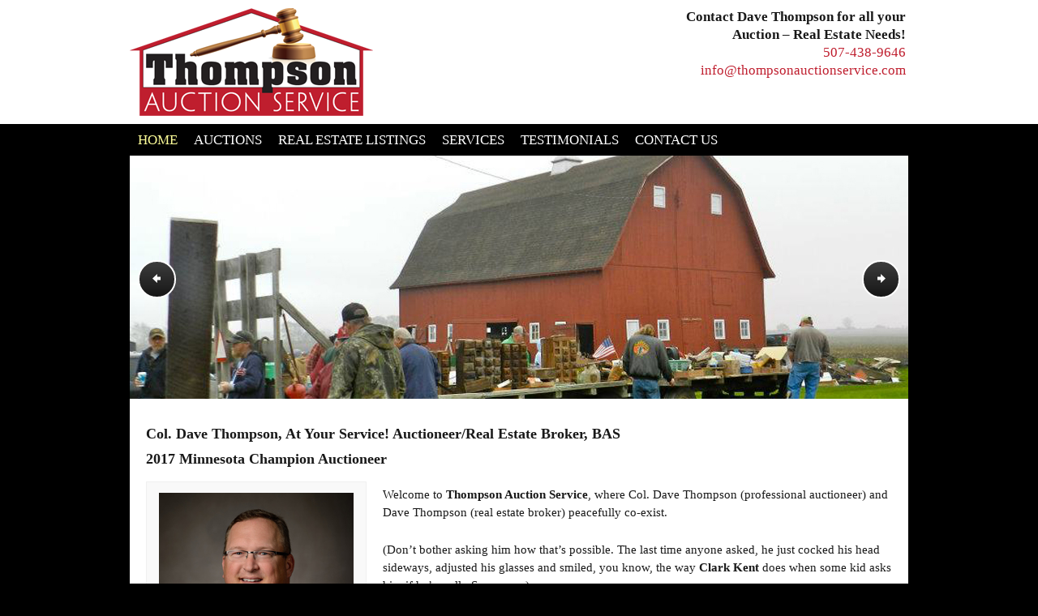

--- FILE ---
content_type: text/html; charset=UTF-8
request_url: https://thompsonauctionservice.com/
body_size: 12978
content:
	<!doctype html>
	<!--[if !IE]>
	<html class="no-js non-ie" lang="en-US"> <![endif]-->
	<!--[if IE 7 ]>
	<html class="no-js ie7" lang="en-US"> <![endif]-->
	<!--[if IE 8 ]>
	<html class="no-js ie8" lang="en-US"> <![endif]-->
	<!--[if IE 9 ]>
	<html class="no-js ie9" lang="en-US"> <![endif]-->
	<!--[if gt IE 9]><!-->
<html class="no-js" lang="en-US"> <!--<![endif]-->
	<head>

		<meta charset="UTF-8"/>
		<meta name="viewport" content="width=device-width, initial-scale=1.0">

		<title>Col. Dave Thompson, Auctioneer/Real Estate Broker, At Your Service! - Thompson Auction Service</title>

		<link rel="profile" href="http://gmpg.org/xfn/11"/>
		<link rel="pingback" href="https://thompsonauctionservice.com/xmlrpc.php"/>

		<meta name='robots' content='index, follow, max-image-preview:large, max-snippet:-1, max-video-preview:-1' />
	<style>img:is([sizes="auto" i], [sizes^="auto," i]) { contain-intrinsic-size: 3000px 1500px }</style>
	
	<!-- This site is optimized with the Yoast SEO plugin v24.2 - https://yoast.com/wordpress/plugins/seo/ -->
	<title>Col. Dave Thompson, Auctioneer/Real Estate Broker, At Your Service! - Thompson Auction Service</title>
	<link rel="canonical" href="https://thompsonauctionservice.com/" />
	<meta property="og:locale" content="en_US" />
	<meta property="og:type" content="website" />
	<meta property="og:title" content="Col. Dave Thompson, Auctioneer/Real Estate Broker, At Your Service! - Thompson Auction Service" />
	<meta property="og:description" content="Col. Dave Thompson, At Your Service! Auctioneer/Real Estate Broker, BAS 2017 Minnesota Champion Auctioneer Welcome to Thompson Auction Service, where Col. Dave Thompson (professional auctioneer) and Dave Thompson (real estate broker) peacefully co-exist. (Don&#8217;t bother asking him how that&#8217;s possible.&hellip;Read more &#8250;" />
	<meta property="og:url" content="https://thompsonauctionservice.com/" />
	<meta property="og:site_name" content="Thompson Auction Service" />
	<meta property="article:modified_time" content="2020-07-29T17:08:39+00:00" />
	<script type="application/ld+json" class="yoast-schema-graph">{"@context":"https://schema.org","@graph":[{"@type":"WebPage","@id":"https://thompsonauctionservice.com/","url":"https://thompsonauctionservice.com/","name":"Col. Dave Thompson, Auctioneer/Real Estate Broker, At Your Service! - Thompson Auction Service","isPartOf":{"@id":"https://thompsonauctionservice.com/#website"},"datePublished":"2015-03-18T16:44:06+00:00","dateModified":"2020-07-29T17:08:39+00:00","breadcrumb":{"@id":"https://thompsonauctionservice.com/#breadcrumb"},"inLanguage":"en-US","potentialAction":[{"@type":"ReadAction","target":["https://thompsonauctionservice.com/"]}]},{"@type":"BreadcrumbList","@id":"https://thompsonauctionservice.com/#breadcrumb","itemListElement":[{"@type":"ListItem","position":1,"name":"Home"}]},{"@type":"WebSite","@id":"https://thompsonauctionservice.com/#website","url":"https://thompsonauctionservice.com/","name":"Thompson Auction Service","description":"where Col. Dave Thompson (professional auctioneer) and Dave Thompson (real estate broker) peacefully co-exist","potentialAction":[{"@type":"SearchAction","target":{"@type":"EntryPoint","urlTemplate":"https://thompsonauctionservice.com/?s={search_term_string}"},"query-input":{"@type":"PropertyValueSpecification","valueRequired":true,"valueName":"search_term_string"}}],"inLanguage":"en-US"}]}</script>
	<!-- / Yoast SEO plugin. -->


<link rel='dns-prefetch' href='//netdna.bootstrapcdn.com' />
<link rel="alternate" type="application/rss+xml" title="Thompson Auction Service &raquo; Feed" href="https://thompsonauctionservice.com/feed/" />
		<link rel="shortcut icon" href="https://thompsonauctionservice.com/wp-content/uploads/2015/03/logo.png" type="image/x-icon"/>
	<script type="text/javascript">
/* <![CDATA[ */
window._wpemojiSettings = {"baseUrl":"https:\/\/s.w.org\/images\/core\/emoji\/16.0.1\/72x72\/","ext":".png","svgUrl":"https:\/\/s.w.org\/images\/core\/emoji\/16.0.1\/svg\/","svgExt":".svg","source":{"concatemoji":"https:\/\/thompsonauctionservice.com\/wp-includes\/js\/wp-emoji-release.min.js?ver=6.8.3"}};
/*! This file is auto-generated */
!function(s,n){var o,i,e;function c(e){try{var t={supportTests:e,timestamp:(new Date).valueOf()};sessionStorage.setItem(o,JSON.stringify(t))}catch(e){}}function p(e,t,n){e.clearRect(0,0,e.canvas.width,e.canvas.height),e.fillText(t,0,0);var t=new Uint32Array(e.getImageData(0,0,e.canvas.width,e.canvas.height).data),a=(e.clearRect(0,0,e.canvas.width,e.canvas.height),e.fillText(n,0,0),new Uint32Array(e.getImageData(0,0,e.canvas.width,e.canvas.height).data));return t.every(function(e,t){return e===a[t]})}function u(e,t){e.clearRect(0,0,e.canvas.width,e.canvas.height),e.fillText(t,0,0);for(var n=e.getImageData(16,16,1,1),a=0;a<n.data.length;a++)if(0!==n.data[a])return!1;return!0}function f(e,t,n,a){switch(t){case"flag":return n(e,"\ud83c\udff3\ufe0f\u200d\u26a7\ufe0f","\ud83c\udff3\ufe0f\u200b\u26a7\ufe0f")?!1:!n(e,"\ud83c\udde8\ud83c\uddf6","\ud83c\udde8\u200b\ud83c\uddf6")&&!n(e,"\ud83c\udff4\udb40\udc67\udb40\udc62\udb40\udc65\udb40\udc6e\udb40\udc67\udb40\udc7f","\ud83c\udff4\u200b\udb40\udc67\u200b\udb40\udc62\u200b\udb40\udc65\u200b\udb40\udc6e\u200b\udb40\udc67\u200b\udb40\udc7f");case"emoji":return!a(e,"\ud83e\udedf")}return!1}function g(e,t,n,a){var r="undefined"!=typeof WorkerGlobalScope&&self instanceof WorkerGlobalScope?new OffscreenCanvas(300,150):s.createElement("canvas"),o=r.getContext("2d",{willReadFrequently:!0}),i=(o.textBaseline="top",o.font="600 32px Arial",{});return e.forEach(function(e){i[e]=t(o,e,n,a)}),i}function t(e){var t=s.createElement("script");t.src=e,t.defer=!0,s.head.appendChild(t)}"undefined"!=typeof Promise&&(o="wpEmojiSettingsSupports",i=["flag","emoji"],n.supports={everything:!0,everythingExceptFlag:!0},e=new Promise(function(e){s.addEventListener("DOMContentLoaded",e,{once:!0})}),new Promise(function(t){var n=function(){try{var e=JSON.parse(sessionStorage.getItem(o));if("object"==typeof e&&"number"==typeof e.timestamp&&(new Date).valueOf()<e.timestamp+604800&&"object"==typeof e.supportTests)return e.supportTests}catch(e){}return null}();if(!n){if("undefined"!=typeof Worker&&"undefined"!=typeof OffscreenCanvas&&"undefined"!=typeof URL&&URL.createObjectURL&&"undefined"!=typeof Blob)try{var e="postMessage("+g.toString()+"("+[JSON.stringify(i),f.toString(),p.toString(),u.toString()].join(",")+"));",a=new Blob([e],{type:"text/javascript"}),r=new Worker(URL.createObjectURL(a),{name:"wpTestEmojiSupports"});return void(r.onmessage=function(e){c(n=e.data),r.terminate(),t(n)})}catch(e){}c(n=g(i,f,p,u))}t(n)}).then(function(e){for(var t in e)n.supports[t]=e[t],n.supports.everything=n.supports.everything&&n.supports[t],"flag"!==t&&(n.supports.everythingExceptFlag=n.supports.everythingExceptFlag&&n.supports[t]);n.supports.everythingExceptFlag=n.supports.everythingExceptFlag&&!n.supports.flag,n.DOMReady=!1,n.readyCallback=function(){n.DOMReady=!0}}).then(function(){return e}).then(function(){var e;n.supports.everything||(n.readyCallback(),(e=n.source||{}).concatemoji?t(e.concatemoji):e.wpemoji&&e.twemoji&&(t(e.twemoji),t(e.wpemoji)))}))}((window,document),window._wpemojiSettings);
/* ]]> */
</script>
<link rel='stylesheet' id='dashicons-css' href='https://thompsonauctionservice.com/wp-includes/css/dashicons.min.css?ver=6.8.3' type='text/css' media='all' />
<link rel='stylesheet' id='thickbox-css' href='https://thompsonauctionservice.com/wp-includes/js/thickbox/thickbox.css?ver=6.8.3' type='text/css' media='all' />
<style id='wp-emoji-styles-inline-css' type='text/css'>

	img.wp-smiley, img.emoji {
		display: inline !important;
		border: none !important;
		box-shadow: none !important;
		height: 1em !important;
		width: 1em !important;
		margin: 0 0.07em !important;
		vertical-align: -0.1em !important;
		background: none !important;
		padding: 0 !important;
	}
</style>
<link rel='stylesheet' id='wp-block-library-css' href='https://thompsonauctionservice.com/wp-includes/css/dist/block-library/style.min.css?ver=6.8.3' type='text/css' media='all' />
<style id='classic-theme-styles-inline-css' type='text/css'>
/*! This file is auto-generated */
.wp-block-button__link{color:#fff;background-color:#32373c;border-radius:9999px;box-shadow:none;text-decoration:none;padding:calc(.667em + 2px) calc(1.333em + 2px);font-size:1.125em}.wp-block-file__button{background:#32373c;color:#fff;text-decoration:none}
</style>
<style id='global-styles-inline-css' type='text/css'>
:root{--wp--preset--aspect-ratio--square: 1;--wp--preset--aspect-ratio--4-3: 4/3;--wp--preset--aspect-ratio--3-4: 3/4;--wp--preset--aspect-ratio--3-2: 3/2;--wp--preset--aspect-ratio--2-3: 2/3;--wp--preset--aspect-ratio--16-9: 16/9;--wp--preset--aspect-ratio--9-16: 9/16;--wp--preset--color--black: #000000;--wp--preset--color--cyan-bluish-gray: #abb8c3;--wp--preset--color--white: #ffffff;--wp--preset--color--pale-pink: #f78da7;--wp--preset--color--vivid-red: #cf2e2e;--wp--preset--color--luminous-vivid-orange: #ff6900;--wp--preset--color--luminous-vivid-amber: #fcb900;--wp--preset--color--light-green-cyan: #7bdcb5;--wp--preset--color--vivid-green-cyan: #00d084;--wp--preset--color--pale-cyan-blue: #8ed1fc;--wp--preset--color--vivid-cyan-blue: #0693e3;--wp--preset--color--vivid-purple: #9b51e0;--wp--preset--gradient--vivid-cyan-blue-to-vivid-purple: linear-gradient(135deg,rgba(6,147,227,1) 0%,rgb(155,81,224) 100%);--wp--preset--gradient--light-green-cyan-to-vivid-green-cyan: linear-gradient(135deg,rgb(122,220,180) 0%,rgb(0,208,130) 100%);--wp--preset--gradient--luminous-vivid-amber-to-luminous-vivid-orange: linear-gradient(135deg,rgba(252,185,0,1) 0%,rgba(255,105,0,1) 100%);--wp--preset--gradient--luminous-vivid-orange-to-vivid-red: linear-gradient(135deg,rgba(255,105,0,1) 0%,rgb(207,46,46) 100%);--wp--preset--gradient--very-light-gray-to-cyan-bluish-gray: linear-gradient(135deg,rgb(238,238,238) 0%,rgb(169,184,195) 100%);--wp--preset--gradient--cool-to-warm-spectrum: linear-gradient(135deg,rgb(74,234,220) 0%,rgb(151,120,209) 20%,rgb(207,42,186) 40%,rgb(238,44,130) 60%,rgb(251,105,98) 80%,rgb(254,248,76) 100%);--wp--preset--gradient--blush-light-purple: linear-gradient(135deg,rgb(255,206,236) 0%,rgb(152,150,240) 100%);--wp--preset--gradient--blush-bordeaux: linear-gradient(135deg,rgb(254,205,165) 0%,rgb(254,45,45) 50%,rgb(107,0,62) 100%);--wp--preset--gradient--luminous-dusk: linear-gradient(135deg,rgb(255,203,112) 0%,rgb(199,81,192) 50%,rgb(65,88,208) 100%);--wp--preset--gradient--pale-ocean: linear-gradient(135deg,rgb(255,245,203) 0%,rgb(182,227,212) 50%,rgb(51,167,181) 100%);--wp--preset--gradient--electric-grass: linear-gradient(135deg,rgb(202,248,128) 0%,rgb(113,206,126) 100%);--wp--preset--gradient--midnight: linear-gradient(135deg,rgb(2,3,129) 0%,rgb(40,116,252) 100%);--wp--preset--font-size--small: 13px;--wp--preset--font-size--medium: 20px;--wp--preset--font-size--large: 36px;--wp--preset--font-size--x-large: 42px;--wp--preset--spacing--20: 0.44rem;--wp--preset--spacing--30: 0.67rem;--wp--preset--spacing--40: 1rem;--wp--preset--spacing--50: 1.5rem;--wp--preset--spacing--60: 2.25rem;--wp--preset--spacing--70: 3.38rem;--wp--preset--spacing--80: 5.06rem;--wp--preset--shadow--natural: 6px 6px 9px rgba(0, 0, 0, 0.2);--wp--preset--shadow--deep: 12px 12px 50px rgba(0, 0, 0, 0.4);--wp--preset--shadow--sharp: 6px 6px 0px rgba(0, 0, 0, 0.2);--wp--preset--shadow--outlined: 6px 6px 0px -3px rgba(255, 255, 255, 1), 6px 6px rgba(0, 0, 0, 1);--wp--preset--shadow--crisp: 6px 6px 0px rgba(0, 0, 0, 1);}:where(.is-layout-flex){gap: 0.5em;}:where(.is-layout-grid){gap: 0.5em;}body .is-layout-flex{display: flex;}.is-layout-flex{flex-wrap: wrap;align-items: center;}.is-layout-flex > :is(*, div){margin: 0;}body .is-layout-grid{display: grid;}.is-layout-grid > :is(*, div){margin: 0;}:where(.wp-block-columns.is-layout-flex){gap: 2em;}:where(.wp-block-columns.is-layout-grid){gap: 2em;}:where(.wp-block-post-template.is-layout-flex){gap: 1.25em;}:where(.wp-block-post-template.is-layout-grid){gap: 1.25em;}.has-black-color{color: var(--wp--preset--color--black) !important;}.has-cyan-bluish-gray-color{color: var(--wp--preset--color--cyan-bluish-gray) !important;}.has-white-color{color: var(--wp--preset--color--white) !important;}.has-pale-pink-color{color: var(--wp--preset--color--pale-pink) !important;}.has-vivid-red-color{color: var(--wp--preset--color--vivid-red) !important;}.has-luminous-vivid-orange-color{color: var(--wp--preset--color--luminous-vivid-orange) !important;}.has-luminous-vivid-amber-color{color: var(--wp--preset--color--luminous-vivid-amber) !important;}.has-light-green-cyan-color{color: var(--wp--preset--color--light-green-cyan) !important;}.has-vivid-green-cyan-color{color: var(--wp--preset--color--vivid-green-cyan) !important;}.has-pale-cyan-blue-color{color: var(--wp--preset--color--pale-cyan-blue) !important;}.has-vivid-cyan-blue-color{color: var(--wp--preset--color--vivid-cyan-blue) !important;}.has-vivid-purple-color{color: var(--wp--preset--color--vivid-purple) !important;}.has-black-background-color{background-color: var(--wp--preset--color--black) !important;}.has-cyan-bluish-gray-background-color{background-color: var(--wp--preset--color--cyan-bluish-gray) !important;}.has-white-background-color{background-color: var(--wp--preset--color--white) !important;}.has-pale-pink-background-color{background-color: var(--wp--preset--color--pale-pink) !important;}.has-vivid-red-background-color{background-color: var(--wp--preset--color--vivid-red) !important;}.has-luminous-vivid-orange-background-color{background-color: var(--wp--preset--color--luminous-vivid-orange) !important;}.has-luminous-vivid-amber-background-color{background-color: var(--wp--preset--color--luminous-vivid-amber) !important;}.has-light-green-cyan-background-color{background-color: var(--wp--preset--color--light-green-cyan) !important;}.has-vivid-green-cyan-background-color{background-color: var(--wp--preset--color--vivid-green-cyan) !important;}.has-pale-cyan-blue-background-color{background-color: var(--wp--preset--color--pale-cyan-blue) !important;}.has-vivid-cyan-blue-background-color{background-color: var(--wp--preset--color--vivid-cyan-blue) !important;}.has-vivid-purple-background-color{background-color: var(--wp--preset--color--vivid-purple) !important;}.has-black-border-color{border-color: var(--wp--preset--color--black) !important;}.has-cyan-bluish-gray-border-color{border-color: var(--wp--preset--color--cyan-bluish-gray) !important;}.has-white-border-color{border-color: var(--wp--preset--color--white) !important;}.has-pale-pink-border-color{border-color: var(--wp--preset--color--pale-pink) !important;}.has-vivid-red-border-color{border-color: var(--wp--preset--color--vivid-red) !important;}.has-luminous-vivid-orange-border-color{border-color: var(--wp--preset--color--luminous-vivid-orange) !important;}.has-luminous-vivid-amber-border-color{border-color: var(--wp--preset--color--luminous-vivid-amber) !important;}.has-light-green-cyan-border-color{border-color: var(--wp--preset--color--light-green-cyan) !important;}.has-vivid-green-cyan-border-color{border-color: var(--wp--preset--color--vivid-green-cyan) !important;}.has-pale-cyan-blue-border-color{border-color: var(--wp--preset--color--pale-cyan-blue) !important;}.has-vivid-cyan-blue-border-color{border-color: var(--wp--preset--color--vivid-cyan-blue) !important;}.has-vivid-purple-border-color{border-color: var(--wp--preset--color--vivid-purple) !important;}.has-vivid-cyan-blue-to-vivid-purple-gradient-background{background: var(--wp--preset--gradient--vivid-cyan-blue-to-vivid-purple) !important;}.has-light-green-cyan-to-vivid-green-cyan-gradient-background{background: var(--wp--preset--gradient--light-green-cyan-to-vivid-green-cyan) !important;}.has-luminous-vivid-amber-to-luminous-vivid-orange-gradient-background{background: var(--wp--preset--gradient--luminous-vivid-amber-to-luminous-vivid-orange) !important;}.has-luminous-vivid-orange-to-vivid-red-gradient-background{background: var(--wp--preset--gradient--luminous-vivid-orange-to-vivid-red) !important;}.has-very-light-gray-to-cyan-bluish-gray-gradient-background{background: var(--wp--preset--gradient--very-light-gray-to-cyan-bluish-gray) !important;}.has-cool-to-warm-spectrum-gradient-background{background: var(--wp--preset--gradient--cool-to-warm-spectrum) !important;}.has-blush-light-purple-gradient-background{background: var(--wp--preset--gradient--blush-light-purple) !important;}.has-blush-bordeaux-gradient-background{background: var(--wp--preset--gradient--blush-bordeaux) !important;}.has-luminous-dusk-gradient-background{background: var(--wp--preset--gradient--luminous-dusk) !important;}.has-pale-ocean-gradient-background{background: var(--wp--preset--gradient--pale-ocean) !important;}.has-electric-grass-gradient-background{background: var(--wp--preset--gradient--electric-grass) !important;}.has-midnight-gradient-background{background: var(--wp--preset--gradient--midnight) !important;}.has-small-font-size{font-size: var(--wp--preset--font-size--small) !important;}.has-medium-font-size{font-size: var(--wp--preset--font-size--medium) !important;}.has-large-font-size{font-size: var(--wp--preset--font-size--large) !important;}.has-x-large-font-size{font-size: var(--wp--preset--font-size--x-large) !important;}
:where(.wp-block-post-template.is-layout-flex){gap: 1.25em;}:where(.wp-block-post-template.is-layout-grid){gap: 1.25em;}
:where(.wp-block-columns.is-layout-flex){gap: 2em;}:where(.wp-block-columns.is-layout-grid){gap: 2em;}
:root :where(.wp-block-pullquote){font-size: 1.5em;line-height: 1.6;}
</style>
<link rel='stylesheet' id='acx_smw_widget_style-css' href='https://thompsonauctionservice.com/wp-content/plugins/acurax-social-media-widget/css/style.css?v=3.2.7&#038;ver=6.8.3' type='text/css' media='all' />
<link rel='stylesheet' id='testimonial-rotator-style-css' href='https://thompsonauctionservice.com/wp-content/plugins/testimonial-rotator/testimonial-rotator-style.css?ver=6.8.3' type='text/css' media='all' />
<link rel='stylesheet' id='font-awesome-css' href='//netdna.bootstrapcdn.com/font-awesome/latest/css/font-awesome.min.css?ver=6.8.3' type='text/css' media='all' />
<link rel='stylesheet' id='responsive-style-css' href='https://thompsonauctionservice.com/wp-content/themes/responsivepro/core/css/style.css?ver=6.8.3' type='text/css' media='all' />
<link rel='stylesheet' id='responsive-media-queries-css' href='https://thompsonauctionservice.com/wp-content/themes/responsivepro/core/css/responsive.css?ver=6.8.3' type='text/css' media='all' />
<link rel='stylesheet' id='responsive-child-style-css' href='https://thompsonauctionservice.com/wp-content/themes/responsive-childtheme/style.css?ver=1.0.0' type='text/css' media='all' />
<link rel='stylesheet' id='pro-css-css' href='https://thompsonauctionservice.com/wp-content/themes/responsivepro/pro/lib/css/style.css?ver=1.0' type='text/css' media='all' />
<link rel='stylesheet' id='fontAwesome-css' href='https://thompsonauctionservice.com/wp-content/themes/responsivepro/pro/lib/css/font-awesome.min.css?ver=1.0' type='text/css' media='all' />
<link rel='stylesheet' id='slidedeck-css' href='https://thompsonauctionservice.com/wp-content/plugins/slidedeck3-personal/css/slidedeck.css?ver=4.5.1' type='text/css' media='screen' />
<script type="text/javascript">
window.slideDeck2Version = "4.5.1";
window.slideDeck2Distribution = "pro";
</script>
<script type="text/javascript" src="https://thompsonauctionservice.com/wp-includes/js/jquery/jquery.min.js?ver=3.7.1" id="jquery-core-js"></script>
<script type="text/javascript" src="https://thompsonauctionservice.com/wp-includes/js/jquery/jquery-migrate.min.js?ver=3.4.1" id="jquery-migrate-js"></script>
<script type="text/javascript" src="https://thompsonauctionservice.com/wp-content/plugins/testimonial-rotator/js/jquery.cycletwo.js?ver=6.8.3" id="cycletwo-js"></script>
<script type="text/javascript" src="https://thompsonauctionservice.com/wp-content/plugins/testimonial-rotator/js/jquery.cycletwo.addons.js?ver=6.8.3" id="cycletwo-addons-js"></script>
<script type="text/javascript" src="https://thompsonauctionservice.com/wp-content/themes/responsivepro/core/js/responsive-modernizr.min.js?ver=2.6.1" id="modernizr-js"></script>
<script type="text/javascript" src="https://thompsonauctionservice.com/wp-content/plugins/google-analyticator/external-tracking.min.js?ver=6.5.4" id="ga-external-tracking-js"></script>
<link rel="https://api.w.org/" href="https://thompsonauctionservice.com/wp-json/" /><link rel="alternate" title="JSON" type="application/json" href="https://thompsonauctionservice.com/wp-json/wp/v2/pages/6" /><link rel="EditURI" type="application/rsd+xml" title="RSD" href="https://thompsonauctionservice.com/xmlrpc.php?rsd" />
<meta name="generator" content="WordPress 6.8.3" />
<link rel='shortlink' href='https://thompsonauctionservice.com/' />
<link rel="alternate" title="oEmbed (JSON)" type="application/json+oembed" href="https://thompsonauctionservice.com/wp-json/oembed/1.0/embed?url=https%3A%2F%2Fthompsonauctionservice.com%2F" />
<link rel="alternate" title="oEmbed (XML)" type="text/xml+oembed" href="https://thompsonauctionservice.com/wp-json/oembed/1.0/embed?url=https%3A%2F%2Fthompsonauctionservice.com%2F&#038;format=xml" />



<!-- Starting Styles For Social Media Icon From Acurax International www.acurax.com -->
<style type='text/css'>
#acx_social_widget img 
{
width: 32px; 
}
#acx_social_widget 
{
min-width:0px; 
position: static; 
}
</style>
<!-- Ending Styles For Social Media Icon From Acurax International www.acurax.com -->



	<script>
		jQuery(document).ready(function(){
		var copyright_text = "";
		var cyberchimps_link = "";
		var siteurl = "https://thompsonauctionservice.com"; 
		if(copyright_text == "")
		{
			jQuery(".copyright #copyright_link").text(" "+"Default copyright text");
		}
		else{ 
			jQuery(".copyright #copyright_link").text(" "+copyright_text);
		}
		jQuery(".copyright #copyright_link").attr('href',siteurl);
		if(cyberchimps_link == 1)
		{
			jQuery(".powered").css("display","block");
		}
		else{
			jQuery(".powered").css("display","none");
		}
		});
	</script>
<!-- Custom Scripts -->
<!-- Facebook Pixel Code -->
<script>
!function(f,b,e,v,n,t,s)
{if(f.fbq)return;n=f.fbq=function(){n.callMethod?
n.callMethod.apply(n,arguments):n.queue.push(arguments)};
if(!f._fbq)f._fbq=n;n.push=n;n.loaded=!0;n.version='2.0';
n.queue=[];t=b.createElement(e);t.async=!0;
t.src=v;s=b.getElementsByTagName(e)[0];
s.parentNode.insertBefore(t,s)}(window,document,'script',
'https://connect.facebook.net/en_US/fbevents.js');
 fbq('init', '660456397652825'); 
fbq('track', 'PageView');
</script>
<noscript>
 <img height="1" width="1" 
src="https://www.facebook.com/tr?id=660456397652825&ev=PageView
&noscript=1"/>
</noscript>
<!-- End Facebook Pixel Code -->
<!-- We need this for debugging -->
<!-- Responsive Pro 1.0.2.9 -->
<!-- Auction Company Template 1.0.0 -->
<style type="text/css" id="custom-background-css">
body.custom-background { background-color: #000000; background-image: url("https://thompsonauctionservice.com.php53-13.dfw1-1.websitetestlink.com/wp-content/uploads/2015/03/gray_sand.png"); background-position: center top; background-size: auto; background-repeat: repeat; background-attachment: scroll; }
</style>
	<!-- Google Analytics Tracking by Google Analyticator 6.5.4: http://www.videousermanuals.com/google-analyticator/ -->
<script type="text/javascript">
    var analyticsFileTypes = [''];
    var analyticsSnippet = 'enabled';
    var analyticsEventTracking = 'enabled';
</script>
<script type="text/javascript">
	var _gaq = _gaq || [];
  
	_gaq.push(['_setAccount', 'UA-63785803-1']);
    _gaq.push(['_addDevId', 'i9k95']); // Google Analyticator App ID with Google
	_gaq.push(['_trackPageview']);

	(function() {
		var ga = document.createElement('script'); ga.type = 'text/javascript'; ga.async = true;
		                ga.src = ('https:' == document.location.protocol ? 'https://ssl' : 'http://www') + '.google-analytics.com/ga.js';
		                var s = document.getElementsByTagName('script')[0]; s.parentNode.insertBefore(ga, s);
	})();
</script>
		<link rel="stylesheet" type="text/css" href="http://fonts.googleapis.com/css?family=Lato|Lato">
		<style type="text/css" id="customizer_styles">
				body {
		 color: #191919;
		 font-family: 'Lato';
		 font-size: 15px;
				}

				h1, h2, h3, h4, h5, h6, .widget-title h3 {
		 font-family: 'Lato';
				}

				input[type='reset'], input[type='button'], input[type='submit'] {
		 font-family: 'Lato';
				}

			</style>
		<style type="text/css" id="wp-custom-css">
			#footer_widget .TestimonialRotatorWidget, 
#footer_widget .widget_text {
    color: #191919;
}		</style>
			</head>

<body class="home wp-singular page-template page-template-full-width-page page-template-full-width-page-php page page-id-6 custom-background wp-theme-responsivepro wp-child-theme-responsive-childtheme default-layout">




<div id="header-outer">
<div id="header">
<div id="header-inner">	
<script type="text/javascript">
      function hideDiv(){

          if (jQuery(window).width() < 800) {
      
                  jQuery("#top-widget").fadeOut("slow");
				  jQuery("#slider").fadeOut("slow");
				  jQuery(".powered").fadeOut("slow");
				  jQuery(".scroll-top").fadeOut("slow");

          }else{
      
              jQuery("#top-widget").fadeIn("slow");
			  jQuery("#slider").fadeIn("slow");
			  jQuery(".powered").fadeIn("slow");
			  jQuery(".scroll-top").fadeIn("slow");
  
          }    
      }
      
      //run on document load and on window resize
      jQuery(document).ready(function () {
      
          //on load
          hideDiv();
      
          //on resize
          jQuery(window).resize(function(){
              hideDiv();
          });
      
      });
      
    </script>	 

		
		
		
		
			<div id="logo">
				<a href="https://thompsonauctionservice.com/"><img src="https://thompsonauctionservice.com/wp-content/uploads/2015/03/cropped-cropped-logo.png" width="300" height="133" alt="Thompson Auction Service"/></a>
			</div><!-- end of #logo -->

		
		
			<div id="top-widget" class="top-widget">
		
		
			<div id="text-3" class="widget_text">			<div class="textwidget"><div style="font-size:17px; font-weight:700; margin-bottom:10px;">Contact Dave Thompson for all your<br> Auction – Real Estate Needs!
<br><a href="tel:507-438-9646">507-438-9646</a>
<br><a href="mailto:info@thompsonauctionservice.com">info@thompsonauctionservice.com</a></div></div>
		</div><div id="acx-social-icons-widget-2" class="acx-smw-social-icon-desc"><style>
.widget-acx-social-icons-widget-2-widget img 
{
width:32px; 
 } 
</style><div id='acurax_si_widget_simple' class='acx_smw_float_fix widget-acx-social-icons-widget-2-widget' style='text-align:right;'></div></div>
		
			</div><!-- end of #top-widget -->
</div><!-- end of #header-inner -->
         <div id="outer-nav">
		<div class="main-nav"><ul id="menu-main-menumain-navigation" class="menu"><li id="menu-item-32" class="menu-item menu-item-type-post_type menu-item-object-page menu-item-home current-menu-item page_item page-item-6 current_page_item menu-item-32"><a href="https://thompsonauctionservice.com/" aria-current="page">Home</a></li>
<li id="menu-item-33" class="menu-item menu-item-type-post_type menu-item-object-page menu-item-has-children menu-item-33"><a href="/auctions/upcoming-auctions/">Auctions</a>
<ul class="sub-menu">
	<li id="menu-item-34" class="menu-item menu-item-type-post_type menu-item-object-page menu-item-34"><a href="https://thompsonauctionservice.com/auctions/upcoming-auctions/">Upcoming Auctions</a></li>
	<li id="menu-item-35" class="menu-item menu-item-type-post_type menu-item-object-page menu-item-35"><a href="https://thompsonauctionservice.com/auctions/auction-results/">Auction Results</a></li>
</ul>
</li>
<li id="menu-item-36" class="menu-item menu-item-type-post_type menu-item-object-page menu-item-has-children menu-item-36"><a href="https://thompsonauctionservice.com/real-estate-listings/">Real Estate Listings</a>
<ul class="sub-menu">
	<li id="menu-item-1635" class="menu-item menu-item-type-post_type menu-item-object-page menu-item-1635"><a href="https://thompsonauctionservice.com/real-estate-listings/search-listings/">Search Listings</a></li>
</ul>
</li>
<li id="menu-item-37" class="menu-item menu-item-type-post_type menu-item-object-page menu-item-has-children menu-item-37"><a href="/services/for-buyers/">Services</a>
<ul class="sub-menu">
	<li id="menu-item-39" class="menu-item menu-item-type-post_type menu-item-object-page menu-item-39"><a href="https://thompsonauctionservice.com/services/for-sellers/">For Sellers</a></li>
	<li id="menu-item-155" class="menu-item menu-item-type-post_type menu-item-object-page menu-item-155"><a href="https://thompsonauctionservice.com/services/for-buyers/">For Buyers</a></li>
	<li id="menu-item-40" class="menu-item menu-item-type-post_type menu-item-object-page menu-item-40"><a href="https://thompsonauctionservice.com/services/blog/">Blog</a></li>
</ul>
</li>
<li id="menu-item-41" class="menu-item menu-item-type-post_type menu-item-object-page menu-item-41"><a href="https://thompsonauctionservice.com/testimonials/">Testimonials</a></li>
<li id="menu-item-42" class="menu-item menu-item-type-post_type menu-item-object-page menu-item-42"><a href="https://thompsonauctionservice.com/contact-us/">Contact Us</a></li>
</ul></div>		</div><!-- end of #outer-nav -->

		<span class="custom-mobile-menu-title">Go To</span>
  </div><!-- end of #header --></div>
       		<div id="slider"><div id="SlideDeck-86-frame" class="slidedeck-frame slidedeck_frame slidedeck-frame-86 lens-tool-kit show-overlay-hover display-nav-hover content-source-custom sd2-hideSpines sd2-show-author sd2-show-author-avatar sd2-show-title sd2-show-excerpt sd2-show-readmore sd2-custom sd2-large sd2-dark default-nav-styles sd2-no-nav sd2-none sd2-nav-default sd2-nav-pos-bottom sd2-title-pos-top sd2-title-dark sd2-1 sd2-nav-arrow-style-1 sd2-arrowstyle-7" style="width:960px;height:300px;max-width:100%;" data-sd2-lazy-load-padding="1" data-sd3-image_protection="0"><div class="sd-wrapper"><dl id="SlideDeck-86" class="slidedeck slidedeck-86" style="width:960px;height:300px;"><dt>Purple flowers in a backyard in Madrid, Spain</dt><dd itemscope="" itemtype="http://schema.org/ImageObject" style="" class="has-image no-excerpt has-title custom-layout-none custom-caption-position-bottom sd2-image-scaling-cover slide-type-image slide-source-custom slide" data-thumbnail-src="https://thompsonauctionservice.com/wp-content/uploads/2015/04/slider01.jpg" data-slide-id="87" ><div class="sd2-content-wrapper">
    <div class="sd2-node-caption" itemprop="name headline">
        <div class="sd2-vertical-center-outer">
            <div class="sd2-vertical-center-middle">
                <div class="sd2-vertical-center-inner"> 
                    
                    <div class="sd2-slide-title accent-color">
                        <div class="sd2-slide-title-inner " >
                            	
                                Purple flowers in a backyard in Madrid, Spain                                                    </div>
                    </div>
                    
                                    
                </div>
            </div>
        </div>
    </div>
    <meta class="hidden" itemprop="caption" content="Purple flowers in a backyard in Madrid, Spain" />
</div>
<img itemprop="thumbnailUrl image" data-fullsrc="https://thompsonauctionservice.com/wp-content/uploads/2015/04/slider01.jpg" class="sd2-is-first-slide sd2-slide-background" src="https://thompsonauctionservice.com/wp-content/uploads/2015/04/slider01.jpg" alt="Purple flowers in a backyard in Madrid, Spain" />
</dd><dt>dew</dt><dd itemscope="" itemtype="http://schema.org/ImageObject" style="" class="has-image no-excerpt has-title custom-layout-none custom-caption-position-bottom sd2-image-scaling-cover slide-type-image slide-source-custom slide" data-thumbnail-src="https://thompsonauctionservice.com/wp-content/uploads/2015/04/slider02.jpg" data-slide-id="89" ><div class="sd2-content-wrapper">
    <div class="sd2-node-caption" itemprop="name headline">
        <div class="sd2-vertical-center-outer">
            <div class="sd2-vertical-center-middle">
                <div class="sd2-vertical-center-inner"> 
                    
                    <div class="sd2-slide-title accent-color">
                        <div class="sd2-slide-title-inner " >
                            	
                                dew                                                    </div>
                    </div>
                    
                                    
                </div>
            </div>
        </div>
    </div>
    <meta class="hidden" itemprop="caption" content="dew" />
</div>
    <img itemprop="thumbnailUrl image" data-fullsrc="https://thompsonauctionservice.com/wp-content/uploads/2015/04/slider02.jpg" class="slide-deck-lazy sd2-slide-background" data-src="https://thompsonauctionservice.com/wp-content/uploads/2015/04/slider02.jpg" src="https://thompsonauctionservice.com/wp-content/plugins/slidedeck3-personal/lib/../images/blank.gif" alt="dew" />
    <noscript><img class="nolazy sd2-slide-background" src="https://thompsonauctionservice.com/wp-content/uploads/2015/04/slider02.jpg" alt="dew" /></noscript>
</dd><dt>Slide 3</dt><dd itemscope="" itemtype="http://schema.org/ImageObject" style="" class="has-image no-excerpt has-title custom-layout-none custom-caption-position-bottom sd2-image-scaling-cover slide-type-image slide-source-custom slide" data-thumbnail-src="https://thompsonauctionservice.com/wp-content/uploads/2015/04/slider03.jpg" data-slide-id="139" ><div class="sd2-content-wrapper">
    <div class="sd2-node-caption" itemprop="name headline">
        <div class="sd2-vertical-center-outer">
            <div class="sd2-vertical-center-middle">
                <div class="sd2-vertical-center-inner"> 
                    
                    <div class="sd2-slide-title accent-color">
                        <div class="sd2-slide-title-inner " >
                            	
                                Slide 3                                                    </div>
                    </div>
                    
                                    
                </div>
            </div>
        </div>
    </div>
    <meta class="hidden" itemprop="caption" content="Slide 3" />
</div>
    <img itemprop="thumbnailUrl image" data-fullsrc="https://thompsonauctionservice.com/wp-content/uploads/2015/04/slider03.jpg" class="slide-deck-lazy sd2-slide-background" data-src="https://thompsonauctionservice.com/wp-content/uploads/2015/04/slider03.jpg" src="https://thompsonauctionservice.com/wp-content/plugins/slidedeck3-personal/lib/../images/blank.gif" alt="Slide 3" />
    <noscript><img class="nolazy sd2-slide-background" src="https://thompsonauctionservice.com/wp-content/uploads/2015/04/slider03.jpg" alt="Slide 3" /></noscript>
</dd><dt>Slide 4</dt><dd itemscope="" itemtype="http://schema.org/ImageObject" style="" class="has-image no-excerpt has-title custom-layout-none custom-caption-position-bottom sd2-image-scaling-cover slide-type-image slide-source-custom slide" data-thumbnail-src="https://thompsonauctionservice.com/wp-content/uploads/2015/04/slider04.jpg" data-slide-id="141" ><div class="sd2-content-wrapper">
    <div class="sd2-node-caption" itemprop="name headline">
        <div class="sd2-vertical-center-outer">
            <div class="sd2-vertical-center-middle">
                <div class="sd2-vertical-center-inner"> 
                    
                    <div class="sd2-slide-title accent-color">
                        <div class="sd2-slide-title-inner " >
                            	
                                Slide 4                                                    </div>
                    </div>
                    
                                    
                </div>
            </div>
        </div>
    </div>
    <meta class="hidden" itemprop="caption" content="Slide 4" />
</div>
    <img itemprop="thumbnailUrl image" data-fullsrc="https://thompsonauctionservice.com/wp-content/uploads/2015/04/slider04.jpg" class="slide-deck-lazy sd2-slide-background" data-src="https://thompsonauctionservice.com/wp-content/uploads/2015/04/slider04.jpg" src="https://thompsonauctionservice.com/wp-content/plugins/slidedeck3-personal/lib/../images/blank.gif" alt="Slide 4" />
    <noscript><img class="nolazy sd2-slide-background" src="https://thompsonauctionservice.com/wp-content/uploads/2015/04/slider04.jpg" alt="Slide 4" /></noscript>
</dd></dl><div class="slidedeck-overlays" data-for="SlideDeck-86"><a href="#slidedeck-overlays" class="slidedeck-overlays-showhide">Overlays<span class="open-icon"></span><span class="close-icon"></span></a><span class="slidedeck-overlays-wrapper"><input type="hidden" id="overlay_pinterest" class = "overlay_pinterest" name="overlay_pinterest" value="0"/></span></div><script type="text/javascript"   src="//assets.pinterest.com/js/pinit.js"></script><a class="deck-navigation horizontal prev" href="#prev-horizontal"><span>Previous</span></a><a class="deck-navigation horizontal next" href="#next-horizontal"><span>Next</span></a><a class="deck-navigation vertical prev" href="#prev-vertical"><span>Previous</span></a><a class="deck-navigation vertical next" href="#next-vertical"><span>Next</span></a></div></div></div>
            		<div id="container" class="hfeed">
	<div id="wrapper" class="clearfix">

<div id="content-full" class="grid col-940" style="margin-top:20px;">

	
		
			
						<div id="post-6" class="post-6 page type-page status-publish hentry">
				
				
<h1 class="entry-title post-title"></h1>

 
				<div class="post-entry">
					<h2>Col. Dave Thompson, At Your Service! Auctioneer/Real Estate Broker, BAS</h2>
<h2>2017 Minnesota Champion Auctioneer</h2>
<div id="attachment_133" style="width: 250px" class="wp-caption alignleft"><img fetchpriority="high" decoding="async" aria-describedby="caption-attachment-133" class="wp-image-133 size-medium" src="/wp-content/uploads/2015/03/Dave-Thompson-240x300.jpg" alt="&quot;Dave" width="240" height="300" srcset="https://thompsonauctionservice.com/wp-content/uploads/2015/03/Dave-Thompson.jpg 240w, https://thompsonauctionservice.com/wp-content/uploads/2015/03/Dave-Thompson-100x125.jpg 100w, https://thompsonauctionservice.com/wp-content/uploads/2015/03/Dave-Thompson-150x188.jpg 150w, https://thompsonauctionservice.com/wp-content/uploads/2015/03/Dave-Thompson-200x250.jpg 200w" sizes="(max-width: 240px) 100vw, 240px" /><p id="caption-attachment-133" class="wp-caption-text"><strong style="font-size: 14px;">Dave Thompson<br />Auctioneer &amp; Broker Associate</strong></p></div>
<p>Welcome to <strong>Thompson A</strong><strong>uction Service</strong>, where Col. Dave Thompson (professional auctioneer) and Dave Thompson (real estate broker) peacefully co-exist.</p>
<p>(Don&#8217;t bother asking him how that&#8217;s possible. The last time anyone asked, he just cocked his head sideways, adjusted his glasses and smiled, you know, the way <strong>Clark Kent</strong> does when some kid asks him if he&#8217;s really Superman.)</p>
<p>Having lived in the Austin area for over 30 years, Dave knows the area and the people who live here better than <strong>anyone</strong>.</p>
<p>Dave&#8217;s <strong>highest priority</strong> &#8211; whether he&#8217;s selling your personal belongings at auction, or buying or selling your home – is making sure you get the <strong>greatest value</strong> for your investment. A brief look at the testimonials below should help relay the <strong>appreciation </strong>Dave&#8217;s customers have toward him and <strong>his care </strong>for them.</p>
<p>If you have some need that would warrant calling an auctioneer or real estate office, you can stop looking. You&#8217;ll find that Dave&#8217;s care and service to you are, without a doubt, <strong>super</strong>.</p>
									</div>
				<!-- end of .post-entry -->

				


							</div><!-- end of #post-6 -->
			<hr class="end-of-post-divider" />
									
		
</div><!-- end of #content-full -->

</div><!-- end of #wrapper -->
</div><!-- end of #container -->

<div id="footer" class="clearfix">
	
	<div id="footer-wrapper">

			<div id="footer_widget" class="grid col-940">
		
		
			<div id="testimonialrotatorwidget-4" class="grid col-300 TestimonialRotatorWidget"><div class="widget-wrapper"><div class="widget-title"><h3>Testimonials </h3></div><div id="testimonial_rotator_widget_wrap_49" class="testimonial_rotator_widget_wrap">
	<div id="testimonial_rotator_widget_49" class="testimonial_rotator hreview-aggregate_widget cycletwo-slideshow format-rotator template-default" data-cycletwo-timeout="5000" data-cycletwo-speed="1000" data-cycletwo-pause-on-hover="true"  data-cycletwo-swipe="true" data-cycletwo-fx="fade" data-cycletwo-auto-height="calc" data-cycletwo-slides="> div.slide" data-cycletwo-log="false" >
<div class="slide slide1 testimonial_rotator_slide hreview itemreviewed item  cf-tr">
<div class="text testimonial_rotator_description">
<h2 class="testimonial_rotator_slide_title">Michael Wagner, Los Angelas, CA</h2>
<div class="testimonial_rotator_quote">
I would recommend Thompson Auction Service for your event, no matter what it is. Great job Dave.</div>
</div>
<div class="testimonial_rotator_microdata">
	<div class="dtreviewed"> 2015-03-18T17:16:12-06:00</div>	<div class="reviewer"> 	<div class="fn"> </div>	</div>I would recommend Thompson Auction Service for your event, no matter what it is. Great job Dave.	<div class="summary"> </div>	<div class="permalink"> https://thompsonauctionservice.com/testimonials/michael-wagner-los-angelas-ca/</div></div> <!-- .testimonial_rotator_microdata -->
</div>
</div><!-- #testimonial_rotator_widget_49 -->
</div><!-- .testimonial_rotator_widget_wrap -->

</div></div><div id="text-5" class="grid col-300 widget_text"><div class="widget-wrapper"><div class="widget-title"><h3>Email Newsletter</h3></div>			<div class="textwidget"><div style="margin:0 20px;">Sign up today to receive information on all upcoming auctions!</div>
<p><!-- Begin MailChimp Signup Form -->
<link href="//cdn-images.mailchimp.com/embedcode/classic-081711.css" rel="stylesheet" type="text/css">
<style type="text/css">
	#mc_embed_signup{clear:left; font:14px Helvetica,Arial,sans-serif; }
	/* Add your own MailChimp form style overrides in your site stylesheet or in this style block.
	   We recommend moving this block and the preceding CSS link to the HEAD of your HTML file. */
</style>
<div id="mc_embed_signup">
<form action="//thompsonauctionservice.us10.list-manage.com/subscribe/post?u=789e72ad1fd077d4766ae7ef0&amp;id=603095a3a8" method="post" id="mc-embedded-subscribe-form" name="mc-embedded-subscribe-form" class="validate" target="_blank" novalidate>
<div id="mc_embed_signup_scroll">
<div class="indicates-required"><span class="asterisk">*</span> indicates required</div>
<div class="mc-field-group">
	<label for="mce-EMAIL">Email Address  <span class="asterisk">*</span><br />
</label><br />
	<input type="email" value="" name="EMAIL" class="required email" id="mce-EMAIL">
</div>
<div id="mce-responses" class="clear">
<div class="response" id="mce-error-response" style="display:none"></div>
<div class="response" id="mce-success-response" style="display:none"></div>
</p></div>
<p>    <!-- real people should not fill this in and expect good things - do not remove this or risk form bot signups--></p>
<div style="position: absolute; left: -5000px;"><input type="text" name="b_789e72ad1fd077d4766ae7ef0_603095a3a8" tabindex="-1" value=""></div>
<div class="clear"><input type="submit" value="Subscribe" name="subscribe" id="mc-embedded-subscribe" class="button"></div>
</p></div>
</form>
</div>
<p><script type='text/javascript' src='//s3.amazonaws.com/downloads.mailchimp.com/js/mc-validate.js'></script><script type='text/javascript'>(function($) {window.fnames = new Array(); window.ftypes = new Array();fnames[0]='EMAIL';ftypes[0]='email';fnames[1]='FNAME';ftypes[1]='text';fnames[2]='LNAME';ftypes[2]='text';}(jQuery));var $mcj = jQuery.noConflict(true);</script><br />
<!--End mc_embed_signup--></p>
</div>
		</div></div>
		
			</div><!-- end of #footer-widget -->

		<div class="grid col-940">

			<div class="grid col-540">
							</div>
			<!-- end of col-540 -->

			<div class="grid col-380 fit">
				<ul class="social-icons"></ul><!-- .social-icons -->			</div>
			<!-- end of col-380 fit -->

		</div>
		<!-- end of col-940 -->
		

		<div class="grid col-300 copyright">Contact <strong>Dave Thompson</strong> for all of your<br /> auction - real estate needs!<br />
<a href="tel:5074389646"><strong>507-438-9646</strong></a><br />
<strong><a href="mailto:info@thompsonauctionservice.com">info@thompsonauctionservice.com</a></strong></div>
		<!-- end of .copyright -->

		<div class="grid col-300 scroll-top"><a href="#scroll-top" title="scroll to top">&uarr;</a></div>

		<div class="grid col-300 fit powered">Copyright &copy; 2015 - 2026<br />
        Thompson Auction Service &bull; All Rights Reserved<br />
Powered by: <a href="http://www.auctionservices.com" target="_blank">AuctionServices.com</a> &amp; IGNITE<br />
<img src="/wp-content/uploads/2021/08/new_designations_no_side.png" /><img src="/wp-content/uploads/2016/09/Benefit-Auctioneer-Specialist-Logo.jpg" width="160" height="50" /></div><!-- end .powered -->
</div><!-- end #footer-wrapper -->

	</div><!-- end #footer -->

<script type="speculationrules">
{"prefetch":[{"source":"document","where":{"and":[{"href_matches":"\/*"},{"not":{"href_matches":["\/wp-*.php","\/wp-admin\/*","\/wp-content\/uploads\/*","\/wp-content\/*","\/wp-content\/plugins\/*","\/wp-content\/themes\/responsive-childtheme\/*","\/wp-content\/themes\/responsivepro\/*","\/*\\?(.+)"]}},{"not":{"selector_matches":"a[rel~=\"nofollow\"]"}},{"not":{"selector_matches":".no-prefetch, .no-prefetch a"}}]},"eagerness":"conservative"}]}
</script>
<link rel='stylesheet' id='slidedeck-lens-tool-kit-css' href='https://thompsonauctionservice.com/wp-content/plugins/slidedeck3-personal/lenses/tool-kit/lens.css?ver=4.5.1' type='text/css' media='all' />
<script type="text/javascript" id="thickbox-js-extra">
/* <![CDATA[ */
var thickboxL10n = {"next":"Next >","prev":"< Prev","image":"Image","of":"of","close":"Close","noiframes":"This feature requires inline frames. You have iframes disabled or your browser does not support them.","loadingAnimation":"https:\/\/thompsonauctionservice.com\/wp-includes\/js\/thickbox\/loadingAnimation.gif"};
/* ]]> */
</script>
<script type="text/javascript" src="https://thompsonauctionservice.com/wp-includes/js/thickbox/thickbox.js?ver=3.1-20121105" id="thickbox-js"></script>
<script type="text/javascript" src="https://thompsonauctionservice.com/wp-content/themes/responsivepro/core/js/responsive-scripts.min.js?ver=1.2.6" id="responsive-scripts-js"></script>
<script type="text/javascript" src="https://thompsonauctionservice.com/wp-content/themes/responsivepro/core/js/jquery.placeholder.min.js?ver=2.0.7" id="jquery-placeholder-js"></script>
<script type="text/javascript" src="https://thompsonauctionservice.com/wp-content/plugins/page-links-to/dist/new-tab.js?ver=3.3.7" id="page-links-to-js"></script>
<script type="text/javascript" src="https://thompsonauctionservice.com/wp-content/plugins/slidedeck3-personal/js/jail.js?ver=4.5.1" id="jail-js"></script>
<script type="text/javascript" src="https://thompsonauctionservice.com/wp-content/plugins/slidedeck3-personal/js/jquery-mousewheel/jquery.mousewheel.min.js?ver=3.0.6" id="scrolling-js-js"></script>
<script type="text/javascript" src="https://thompsonauctionservice.com/wp-content/plugins/slidedeck3-personal/js/jquery.easing.1.3.js?ver=1.3" id="jquery-easing-js"></script>
<script type="text/javascript" src="https://thompsonauctionservice.com/wp-content/plugins/slidedeck3-personal/js/slidedeck.jquery.js?ver=1.4.1" id="slidedeck-library-js-js"></script>
<script type="text/javascript" src="https://thompsonauctionservice.com/wp-content/plugins/slidedeck3-personal/js/slidedeck-public.js?ver=4.5.1" id="slidedeck-public-js"></script>
<script type="text/javascript" src="https://platform.twitter.com/widgets.js?ver=1316526300" id="twitter-intent-api-js"></script>
<script type="text/javascript">
var slideDeck2URLPath = "https://thompsonauctionservice.com/wp-content/plugins/slidedeck3-personal";
var slideDeck2iframeByDefault = false;
</script>
<script type="text/javascript" src="https://thompsonauctionservice.com/wp-content/plugins/slidedeck3-personal/sources/custom/slides/image/slide.js?v=1.0"></script><link rel="stylesheet" type="text/css" href="https://thompsonauctionservice.com/wp-content/plugins/slidedeck3-personal/sources/custom/slides/image/slide.css?v=1.0" /><script type="text/javascript" src="https://thompsonauctionservice.com/wp-content/plugins/slidedeck3-personal/lenses/tool-kit/lens.js"></script><script type="text/javascript">jQuery("#SlideDeck-86").slidedeck( {"auto_height":false,"activeCorner":false,"hideSpines":true,"keys":false,"scroll":false,"touch":false,"continueScrolling":false,"touchThreshold":{"x":288,"y":90},"start":1,"autoPlay":true,"autoPlayInterval":5000,"cycle":true,"slideTransition":"fade","speed":750,"transition":"swing","index":true,"image_scaling":"cover","progressBar":"","progressBarPosition":"","progressBarColor":""} ).vertical({"speed":750,"scroll":false,"continueScrolling":false});</script><script type="text/javascript">
                    jQuery("#SlideDeck-86-frame img").bind("contextmenu", function(e){
                    var defaultImageProtection = jQuery("#SlideDeck-86-frame").data("sd3-image_protection");
                    if(defaultImageProtection == "0")
                        return true;
                    else
                        return false;
                    });
                 </script><style type="text/css" id="slidedeck-footer-styles">#SlideDeck-86 {font-family:sans-serif;}#SlideDeck-86 .slide-title,#SlideDeck-86-frame .sd2-custom-title-font,#SlideDeck-86 .sd2-slide-title{font-family:sans-serif;font-weight:bold;}#SlideDeck-86-frame .accent-color{color:#3ea0c1}#SlideDeck-86-frame .activeSlide .tool-kit-nav-num-wrapper{background-color:#3ea0c1}#SlideDeck-86-frame .accent-color-background{background-color:#3ea0c1}#SlideDeck-86-frame .sd2-content-wrapper{color:#3ea0c1}</style>		<script>'undefined'=== typeof _trfq || (window._trfq = []);'undefined'=== typeof _trfd && (window._trfd=[]),
                _trfd.push({'tccl.baseHost':'secureserver.net'}),
                _trfd.push({'ap':'wpaas_v2'},
                    {'server':'91a1ddf3cd10'},
                    {'pod':'c27-prod-p3-us-west-2'},
                                        {'xid':'44729300'},
                    {'wp':'6.8.3'},
                    {'php':'7.4.33.12'},
                    {'loggedin':'0'},
                    {'cdn':'1'},
                    {'builder':''},
                    {'theme':'responsivepro'},
                    {'wds':'0'},
                    {'wp_alloptions_count':'372'},
                    {'wp_alloptions_bytes':'103749'},
                    {'gdl_coming_soon_page':'0'}
                    , {'appid':'649106'}                 );
            var trafficScript = document.createElement('script'); trafficScript.src = 'https://img1.wsimg.com/signals/js/clients/scc-c2/scc-c2.min.js'; window.document.head.appendChild(trafficScript);</script>
		<script>window.addEventListener('click', function (elem) { var _elem$target, _elem$target$dataset, _window, _window$_trfq; return (elem === null || elem === void 0 ? void 0 : (_elem$target = elem.target) === null || _elem$target === void 0 ? void 0 : (_elem$target$dataset = _elem$target.dataset) === null || _elem$target$dataset === void 0 ? void 0 : _elem$target$dataset.eid) && ((_window = window) === null || _window === void 0 ? void 0 : (_window$_trfq = _window._trfq) === null || _window$_trfq === void 0 ? void 0 : _window$_trfq.push(["cmdLogEvent", "click", elem.target.dataset.eid]));});</script>
		<script src='https://img1.wsimg.com/traffic-assets/js/tccl-tti.min.js' onload="window.tti.calculateTTI()"></script>
		</body>
</html>
<!--
Performance optimized by W3 Total Cache. Learn more: https://www.boldgrid.com/w3-total-cache/


Served from: thompsonauctionservice.com @ 2026-01-21 14:58:28 by W3 Total Cache
-->

--- FILE ---
content_type: text/css
request_url: https://thompsonauctionservice.com/wp-content/themes/responsive-childtheme/style.css?ver=1.0.0
body_size: 1689
content:
@charset "utf-8";
/* CSS Document */

/*
Theme Name: Auction Company Template
Theme URI: http://themeid.com/responsive-theme/
Description: AuctionServices.com custom Wordpress theme.

Template: responsivepro
Version: 1.0.0
Author: AuctionServices.com
Author URI: http://themeid.com
Tags: white, black, gray, light, custom-menu, custom-header, custom-background, one-column, two-columns, left-sidebar, right-sidebar, flexible-width, theme-options, threaded-comments, full-width-template, sticky-post, translation-ready, flexible-width, rtl-language-support

License: GNU General Public License
License URI: license.txt

Responsive WordPress Theme, Copyright (C) 2003-2012 Emil Uzelac

*/

/* =Start From Here
-------------------------------------------------------------- */
/* =Headings
-------------------------------------------------------------- */
h1, h2, h3, h4, h5, h6, h1 a, h2 a, h3 a, h4 a, h5 a, h6 a {
	font-weight: 700;
	line-height: 1.0em;
	word-wrap: break-word;
}

h1 {
	font-size: 24px; /* = 42px */
	margin-bottom: .5em;
	margin-top: 0px; color:#bf1e2e;
}

h2 {
	font-size: 18px; /* = 36px */
	margin-bottom: .75em;
	margin-top: .75em;
}

h3 {
	font-size: 16px; /* = 30px */
	margin-bottom: .857em;
	margin-top: .857em; line-height:20px;
}

h4 {
	font-size: 16px; /* = 24px */
	margin-bottom: 1em;
	margin-top: 1em; color:#191919; line-height:24px;
}

h5 {
	font-size: 13px; /* = 18px */
	margin-bottom: 1.125em;
	margin-top: 1.125em;
}

h6 {
	font-size: 12px; /* = 16px */
	margin-bottom: 1.285em;
	margin-top: 1.285em;
}

#header-outer {max-width:100%; margin:0 auto; background-image: url(images/menu-line.png); background-repeat:repeat-x; background-position:bottom;}
#header-inner {margin: 0 auto; max-width: 960px; padding: 0px 25px; }
#header {margin: 0; background-color:#ffffff;}
#outer-nav {margin: 0 auto; max-width:100%; height:39px; clear:both;  background-color:#000000; }

#logo {margin:10px 0;}

.menu {
	background-color: transparent !important;
	background-image:none;
	clear: both;
    filter: none;
	margin: 0 auto; max-width:960px;
}
/* Menu items */

.menu a {
	border-left: 0px solid #d4d4d4;
	color: #ffffff;
	cursor: pointer;
	display: block;
	font-size: 17px;
	font-weight: 500;
	height: 39px;
	line-height: 39px;
	margin: 0;
	padding: 0 10px;
	position: relative;
	text-decoration: none;
	text-shadow: 0 0px 0 #000000;
	white-space: nowrap;	text-transform:uppercase;
	
}
/* Menu item hover */
.menu a:hover {
	background-color: #535353;
	background-image: none;
	background-image: none;
	background-image: none;
	background-image: none;
	background-image: none;
	background-image: none;
	color: #ffffff;
    filter: none;
	
}
/* Current page */
.menu .current_page_item a,
.menu .current-menu-item a {
	background-color: #000000;
	background-image: none;
	background-image: none;
	background-image: none;
	background-image: none;
	background-image: none;
	background-image: none;
	color: #FF9;
	}

/* Menu dropdown */
.menu li li {
	background: #fff;
	background-image: none;
	border: 1px solid #e5e5e5;
	color: #444;
	filter: none;
    margin: -1px 0 1px 0;
	width: auto; 
}
/* Menu dropdown hover */
.menu li li a:hover {
	background: #535353 !important;
	background-image: none;
	border: none;
	color: #ffffff;
	filter: none;
}
.menu li li {
	background: #535353;
	background-image: none;
	border: 0px solid #ffffff;
	color: #ffffff;
	filter: none;
	margin: -1px 0 1px 0;
	width: auto; text-transform:none; border-bottom:1px solid #ffffff;
}

.menu li li a {
	background: transparent !important;
	border: none;
	color: #ffffff;
	font-size: 14px;
	font-weight: 400;
	height: auto;
	height: 20px;
	line-height: 20px;
	padding: 5px 10px;
	text-shadow: none;
	white-space: nowrap;
}

.menu li li a:hover {
	background: #191919 !important;
	background-image: none;
	border: none;
	color: #ffffff;
	filter: none;
}
ul.menu > li:hover {
	background-color: #191919;
	color: #ffffff;
}
.top-widget {
	background: none;
	border: none;
	clear: right;
	float: right;
	min-height: 0;
	padding: 10px 3px 0 0;
	text-align: right;
	width: 500px;
}
.top-widget a {color:#bf1e2e;}
.top-widget a:hover {color:#000000;}
.callus {background: url(images/phone.png) no-repeat scroll right center transparent; height: 20px; margin: 10px 0px 20px; width: 500px; text-align: right; font-weight: 700; color: #191919; clear:both;}
.callus a {color:#cf202c; font-weight:700;}
.callus a:hover {color:#000000;}
.emailus {background: url(images/at.png)no-repeat scroll right center transparent; height: 20px; margin: 10px 0px 20px; width: 500px; text-align: right; font-weight: 700; color: #191919;}
.emailus a {color:#cf202c; font-weight:700;}
.emailus a:hover {color:#000000;}

#slider {width:960px; height:300px; margin: 0 auto; padding:0px 0;}

.front-page #wrapper {
    background-color: transparent;
    border: medium none;
    margin: 0px auto;
    padding: 0px;
}
#featured {
    background-color: #FFF;
    border: 1px solid #E5E5E5;
    border-radius: 0px;
    padding-bottom: 0px;
    width: 99.8936%;
}


#wrapper {
	-webkit-border-radius: 0px;
	-moz-border-radius: 0px;
	background-color: #fff;
	border: 0px solid #e5e5e5;
	border-radius: 0 0 0px 0px;
	clear: both;
	margin: 0px auto 0px auto;
	padding: 0 20px 0px 20px;
	position: relative; 
}

/* =Content
-------------------------------------------------------------- */
#content {
	margin-top: 20px;
	margin-bottom: 20px;
}

#content-full {
	margin-top: 40px;
	margin-bottom: 20px;
}

#content-blog {
	margin-top: 20px;
	margin-bottom: 20px;
}

#content-archive {
	margin-top: 20px;
	margin-bottom: 20px;
}

#widgets {
	margin-top: 20px;
}

.widget-wrapper {
	-webkit-border-radius: 4px;
	-moz-border-radius: 4px;
	background-color: #f9f9f9;
	border: 1px solid #e5e5e5;
	border-radius: 4px;
	margin: 0 0 20px 0;
  padding: 0 0 0px 0px;
}

.widget-title h3,
.widget-title-home h3 {
	display: block;
  font-size: 18px;
  font-weight: 700;
  line-height: 28px;
  margin-bottom:10px;
  padding: 2px 0 2px 10px;
  text-align: left;
  background-color:#bf1e2e;
  -webkit-border-radius-topleft: 4px;
  -webkit-border-radius-topright:4px;
  -moz-border-radius-topleft: 4px;
  -moz-border-radius-topright:4px;
  border-top-left-radius:4px;
  border-top-right-radius:4px;
  color:#ffffff;
  
}

#footer {clear: both; margin: 0 auto; max-width: 100%; background-color: #000000;  color:#ffffff; padding:0px; border-top:3px solid #bf1e2e; font-size:13px;}
#footer a {color: #ffffff;}
#footer a:hover {color: #6CF;}

#footer-wrapper  {
	margin: 0 auto; padding:10px 20px 0 20px; font-size:14px; text-align:left; line-height:18px; max-width:960px;}

.testimonial_rotator.format-list .slide {
    margin: 10px 0px 20px 0; border-bottom:1px solid #555555; border-spacing: 5px;
}

#testmonial_rotator_wrap, .testimonial_rotator_wrap {
    margin: 0px 0px 10px 0;
    padding: 0px;
    overflow: hidden;
    position: relative;
}
.testimonial_rotator h1, .testimonial_rotator h2 {
    margin: 5px 0px 0px;
    padding: 0px; font-size:14px; font-weight:700;
}
.testimonial_rotator_quote .read-more {display:none;}
.testimonial_rotator_widget_wrap {
    position: relative; padding:0 10px;}
	
a.button,
input[type='reset'],
input[type='button'],
input[type='submit'] {
	-moz-border-radius: 2px;
	-moz-box-shadow: 0 1px 0 rgba(255, 255, 255, 0.3) inset;
	-webkit-box-shadow: 0 1px 0 rgba(255, 255, 255, 0.3) inset;
	-webkit-border-radius: 2px;
	background-color: #1874cd; /* Dodger Blue */
	background-image: -webkit-gradient(linear, left top, left bottom, from(#4f9eea), to(#1874cd));
	background-image: -webkit-linear-gradient(top, #4f9eea, #1874cd);
	background-image: -moz-linear-gradient(top, #4f9eea, #1874cd);
	background-image: -ms-linear-gradient(top, #4f9eea, #1874cd);
	background-image: -o-linear-gradient(top, #4f9eea, #1874cd);
	background-image: linear-gradient(top, #4f9eea, #1874cd);
	border: 1px solid #115290;
	color: #ffffff;
	filter: progid:DXImageTransform.Microsoft.gradient(startColorstr=#4f9eea, endColorstr=#1874cd);
	text-shadow: 0 -1px 0 #115290;
	box-shadow: 0 1px 0 rgba(255, 255, 255, 0.3) inset;
	border-radius: 2px;
	cursor: pointer;
	display: inline-block;
	font-size: 14px;
	font-weight: 700;
	line-height: 20px;
	margin: 0;
	padding: 4px 10px;
	text-decoration: none;
	vertical-align: middle;
	white-space: nowrap;
}

a.button:hover,
input[type='reset']:hover,
input[type='button']:hover,
input[type='submit']:hover {
	-moz-box-shadow: 0 1px 0 rgba(255, 255, 255, 0.3) inset;
	-webkit-box-shadow: 0 1px 0 rgba(255, 255, 255, 0.3) inset;
	background-color: #7db7f0;
	background-image: -webkit-gradient(linear, left top, left bottom, from(#7db7f0), to(#1874cd));
	background-image: -webkit-linear-gradient(top, #7db7f0, #1874cd);
	background-image: -moz-linear-gradient(top, #7db7f0, #1874cd);
	background-image: -ms-linear-gradient(top, #7db7f0, #1874cd);
	background-image: -o-linear-gradient(top, #7db7f0, #1874cd);
	background-image: linear-gradient(top, #7db7f0, #1874cd);
	border: 1px solid #115290;
	color: #ffffff;
	filter: progid:DXImageTransform.Microsoft.gradient(startColorstr=#7db7f0, endColorstr=#1874cd);
	text-shadow: 0 -1px 0 #115290;
	box-shadow: 0 1px 0 rgba(255, 255, 255, 0.3) inset;
	}
	

--- FILE ---
content_type: text/css
request_url: https://thompsonauctionservice.com/wp-content/plugins/slidedeck3-personal/lenses/tool-kit/lens.css?ver=4.5.1
body_size: 8498
content:
.lens-tool-kit .sd2-content-wrapper,.lens-tool-kit ul.verticalSlideNav{display:none}.lens-tool-kit{position:relative;overflow:hidden;font-size:10px;margin:0}.lens-tool-kit .slidesVertical dd{margin:0;padding:0}.lens-tool-kit.sd2-frame{-webkit-border-radius:3px;-moz-border-radius:3px;border-radius:3px;-webkit-box-shadow:2px 1px 3px rgba(0,0,0,.28);-moz-box-shadow:2px 1px 3px rgba(0,0,0,.28);-o-box-shadow:2px 1px 3px rgba(0,0,0,.28);box-shadow:2px 1px 3px rgba(0,0,0,.28)}.lens-tool-kit.sd2-hairline .slidedeck{border-width:1px;border-style:solid}.lens-tool-kit .slidedeck dd{width:100%;background-position:center center;background-color:#000}.lens-tool-kit.sd2-dark .slidedeck dd{overflow:hidden;background-color:#000}.lens-tool-kit.sd2-light .slidedeck dd{background-color:#FFF}.lens-tool-kit .slide-title{display:none;font-size:2.2em;font-weight:700;margin:5px 0 0}.lens-tool-kit .slide-title a,.lens-tool-kit .slide-title a:link,.lens-tool-kit .slide-title a:visited{text-decoration:none}.lens-tool-kit .slide-title a:hover{text-decoration:underline}.lens-tool-kit .slide-meta{position:relative;display:block;font-size:1.4em;margin:0;color:#ddd}.lens-tool-kit.sd2-title-light .slide-meta{color:#555}.lens-tool-kit .slide-meta img.slide-author-avatar{position:relative;display:none;top:5px;width:20px;margin-right:.4em;padding:1px;border:1px solid #666}.lens-tool-kit.sd2-title-light .slide-meta img.slide-author-avatar{border-color:#ccc}.lens-tool-kit.sd2-show-author-avatar .slide-meta img.slide-author-avatar{display:inline}.lens-tool-kit .slide-meta .slide-author{display:none;font-weight:700;font-size:.85em;margin-right:.4em}.lens-tool-kit.sd2-show-author .slide-meta .slide-author{display:inline}.lens-tool-kit .slide-meta .slide-author a{color:#ddd;text-decoration:none}.lens-tool-kit.sd2-title-light .slide-meta .slide-author a{color:#777}.lens-tool-kit .slide-meta .slide-author a:active,.lens-tool-kit .slide-meta .slide-author a:hover{color:#fff}.lens-tool-kit.sd2-title-light .slide-meta .slide-author a:active,.lens-tool-kit.sd2-title-light .slide-meta .slide-author a:hover{color:#444}.lens-tool-kit .slide-date{font-size:.85em;font-style:italic}.lens-tool-kit dl.slidedeck dd.slide-type-video{overflow:hidden}.lens-tool-kit dl.slidedeck .slide-type-video .slide-content,.lens-tool-kit dl.slidedeck .slide-type-video .video-wrapper{position:relative;width:100%;height:100%}.lens-tool-kit dl.slidedeck .slide-type-video .video-container{position:relative;margin:0;padding:0;border:none;display:block;overflow:hidden;width:100%;height:100%;z-index:1}.lens-tool-kit dl.slidedeck .slide-type-video .video-wrapper .cover{position:absolute;z-index:2;top:0;left:0;right:0;bottom:0;background-position:center center;background-repeat:no-repeat}.lens-tool-kit.sd2-dark dl.slidedeck .slide-type-video .video-wrapper .cover{background-color:#000}.lens-tool-kit.sd2-light dl.slidedeck .slide-type-video .video-wrapper .cover{background-size:100%;background-color:#fff}.lens-tool-kit dl.slidedeck .slide-type-video.sd2-image-scaling-cover .video-wrapper .cover{background-size:cover}.lens-tool-kit dl.slidedeck .slide-type-video.sd2-image-scaling-contain .video-wrapper .cover{background-size:contain}.lens-tool-kit dl.slidedeck .slide-type-video .video-wrapper .cover .ie-background-image{position:absolute;z-index:2;top:0;left:0;right:0;bottom:0}.lens-tool-kit.sd2-title-pos-left dl.slidedeck .slide-type-video .video-wrapper .cover .play,.lens-tool-kit.sd2-title-pos-left dl.slidedeck .slide-type-video.custom-layout-body-text.custom-caption-position-left .video-wrapper .cover .play{left:75%}.lens-tool-kit.sd2-title-pos-left dl.slidedeck .slide-type-video.custom-layout-body-text.custom-caption-position-right .video-wrapper .cover .play,.lens-tool-kit.sd2-title-pos-right dl.slidedeck .slide-type-video .video-wrapper .cover .play{left:25%}.lens-tool-kit.sd2-title-pos-left dl.slidedeck .slide-type-video.custom-layout-caption .video-wrapper .cover .play,.lens-tool-kit.sd2-title-pos-left dl.slidedeck .slide-type-video.custom-layout-none .video-wrapper .cover .play{left:50%}.lens-tool-kit dl.slidedeck dt{display:none}.lens-tool-kit.sd2-hairline.sd2-light .slidedeck{border-color:#FFF}.lens-tool-kit.sd2-hairline.sd2-dark .slidedeck{border-color:#000}.lens-tool-kit.sd2-frame.sd2-nav-bar .sd-wrapper,.lens-tool-kit.sd2-frame.sd2-nav-hanging.sd2-nav-pos-top .sd-wrapper,.lens-tool-kit.sd2-frame.sd2-nav-pos-top.sd2-nav-bar .sd-wrapper{padding-bottom:10px}.lens-tool-kit.sd2-frame.sd2-nav-pos-top.sd2-nav-dots .sd-wrapper{padding-top:30px}.lens-tool-kit.sd2-frame.sd2-nav-pos-top.sd2-nav-dots.sd2-nav-default .sd-wrapper,.lens-tool-kit.sd2-frame.sd2-nav-pos-top.sd2-nav-dots.sd2-nav-hanging .sd-wrapper{padding-top:10px}.lens-tool-kit .sd-lens-shadow{-webkit-box-shadow:inset 2px 2px 3px rgba(0,0,0,.5);-moz-box-shadow:inset 2px 2px 3px rgba(0,0,0,.5);box-shadow:inset 2px 2px 3px rgba(0,0,0,.5);position:absolute;top:10px;left:10px;right:10px;overflow:hidden;z-index:100;-webkit-border-radius:3px;-moz-border-radius:3px;border-radius:3px;pointer-events:none}.lens-tool-kit .slidedeck{margin:0;padding:0}.lens-tool-kit.sd2-frame .slidedeck{-webkit-border-radius:3px;-moz-border-radius:3px;border-radius:3px}.lens-tool-kit.sd2-frame.source-type-videos .slidedeck{-webkit-border-radius:0;-moz-border-radius:0;border-radius:0}.lens-tool-kit .sd-nav-wrapper{position:absolute;bottom:25px;z-index:10;left:50%}.lens-tool-kit.sd2-medium .sd-nav-wrapper{bottom:25px}.lens-tool-kit.sd2-frame.sd2-light .slidedeck{border:1px solid rgba(255,255,255,.6)}.lens-tool-kit.sd2-frame.sd2-dark .slidedeck{border:1px solid #000}.lens-tool-kit.sd2-nav-bar .sd-nav-wrapper,.lens-tool-kit.sd2-nav-hanging .sd-nav-wrapper{padding:10px 0;position:relative;overflow:hidden;left:auto;bottom:0}.lens-tool-kit.sd2-large .sd-nav-wrapper{bottom:30px}.lens-tool-kit.sd2-large.sd2-nav-bar.sd2-nav-pos-bottom .sd-nav-wrapper{bottom:0}.lens-tool-kit.sd2-nav-bar.sd2-medium .sd-nav-wrapper,.lens-tool-kit.sd2-nav-bar.sd2-small .sd-nav-wrapper{padding:10px 0}.lens-tool-kit.sd2-nav-bar.sd2-small.sd2-nav-thumb .sd-nav-wrapper{padding-bottom:0;height:48px}.lens-tool-kit.sd2-custom.sd2-no-nav .sd-nav-wrapper,.lens-tool-kit.sd2-large.sd2-no-nav .sd-nav-wrapper,.lens-tool-kit.sd2-medium.sd2-no-nav .sd-nav-wrapper,.lens-tool-kit.sd2-small.sd2-no-nav .sd-nav-wrapper{padding-bottom:0}.lens-tool-kit.sd2-nav-bar.sd2-small.sd2-nav-thumb.sd2-frame.sd2-nav-bar .sd-nav-wrapper{height:41px;padding-top:10px;padding-bottom:4px}.lens-tool-kit.sd2-frame.sd2-nav-hanging .sd-nav-wrapper,.lens-tool-kit.sd2-hairline.sd2-nav-hanging .sd-nav-wrapper,.lens-tool-kit.sd2-none.sd2-nav-hanging .sd-nav-wrapper{padding:10px 0;position:relative;overflow:hidden;left:auto;bottom:0}.lens-tool-kit.sd2-frame.sd2-nav-hanging.sd2-small .sd-nav-wrapper{padding:10px 0 0}.lens-tool-kit.sd2-frame.sd2-nav-hanging.sd2-small.sd2-nav-pos-left .sd-nav-wrapper,.lens-tool-kit.sd2-frame.sd2-nav-hanging.sd2-small.sd2-nav-pos-right .sd-nav-wrapper{padding:0}.lens-tool-kit.sd2-frame.sd2-nav-hanging.sd2-small.sd2-nav-pos-top .sd-nav-wrapper{padding-top:0;padding-bottom:4px}.lens-tool-kit .sd-nav-deck{margin:0 auto;padding:0;position:relative;overflow:visible}.lens-tool-kit .sd-nav-deck .sd-nav-dot{float:left;width:11px;height:11px;position:relative;overflow:hidden;margin:0 0 0 10px;cursor:pointer;background:#bcbcbc;-webkit-box-shadow:0 1px 0 rgba(255,255,255,.55),inset 0 1px 0 rgba(0,0,0,.27);-moz-box-shadow:0 1px 0 rgba(255,255,255,.55),inset 0 1px 0 rgba(0,0,0,.27);-o-box-shadow:0 1px 0 rgba(255,255,255,.55),inset 0 1px 0 rgba(0,0,0,.27);box-shadow:0 1px 0 rgba(255,255,255,.55),inset 0 1px 0 rgba(0,0,0,.27);-webkit-border-radius:11px;-moz-border-radius:11px;border-radius:11px}.lens-tool-kit .sd-nav-deck .sd-nav-dot:first-child{margin-left:0}.lens-tool-kit.sd2-dark .sd-nav-deck .sd-nav-dot,.lens-tool-kit.sd2-nav-default .sd-nav-deck .sd-nav-dot{background:#000;-webkit-box-shadow:0 1px 0 rgba(255,255,255,.24),inset 0 1px 0 rgba(0,0,0,1);-moz-box-shadow:0 1px 0 rgba(255,255,255,.24),inset 0 1px 0 rgba(0,0,0,1);-o-box-shadow:0 1px 0 rgba(255,255,255,.24),inset 0 1px 0 rgba(0,0,0,1);box-shadow:0 1px 0 rgba(255,255,255,.24),inset 0 1px 0 rgba(0,0,0,1)}.lens-tool-kit.sd2-dark .sd-nav-deck .sd-nav-dot:hover{background:#353535}.lens-tool-kit.sd2-dark .sd-nav-deck .sd-nav-dot.active{background:#FFF}.lens-tool-kit.sd2-nav-bar .sd-nav-wrapper{-webkit-box-shadow:2px 1px 3px rgba(0,0,0,.5);-moz-box-shadow:2px 1px 3px rgba(0,0,0,.5);-o-box-shadow:2px 1px 3px rgba(0,0,0,.5);box-shadow:2px 1px 3px rgba(0,0,0,.5)}.lens-tool-kit .sd-nav-deck .sd-nav-dot:hover{background:#686868}.lens-tool-kit .sd-nav-deck .sd-nav-dot.active{background:#f3f3f3}.lens-tool-kit.sd2-nav-bar.sd2-light .sd-nav-wrapper{background:#e9e9e9;background:-moz-linear-gradient(top,rgba(233,233,233,1) 0,rgba(194,194,194,1) 100%);background:-webkit-gradient(linear,left top,left bottom,color-stop(0,rgba(233,233,233,1)),color-stop(100%,rgba(194,194,194,1)));background:-webkit-linear-gradient(top,rgba(233,233,233,1) 0,rgba(194,194,194,1) 100%);background:-o-linear-gradient(top,rgba(233,233,233,1) 0,rgba(194,194,194,1) 100%);background:-ms-linear-gradient(top,rgba(233,233,233,1) 0,rgba(194,194,194,1) 100%);background:linear-gradient(top,rgba(233,233,233,1) 0,rgba(194,194,194,1) 100%);border:1px solid #7e7e7e;-webkit-box-shadow:inset 0 0 0 1px rgba(255,255,255,.6),2px 1px 3px rgba(0,0,0,.28);-moz-box-shadow:inset 0 0 0 1px rgba(255,255,255,.6),2px 1px 3px rgba(0,0,0,.28);-o-box-shadow:inset 0 0 0 1px rgba(255,255,255,.6),2px 1px 3px rgba(0,0,0,.28);box-shadow:inset 0 0 0 1px rgba(255,255,255,.6),2px 1px 3px rgba(0,0,0,.28)}.lens-tool-kit.sd2-nav-bar.sd2-dark .sd-nav-wrapper{background:#2c2c2c;background:-moz-linear-gradient(top,rgba(44,44,44,1) 0,rgba(0,0,0,1) 100%);background:-webkit-gradient(linear,left top,left bottom,color-stop(0,rgba(44,44,44,1)),color-stop(100%,rgba(0,0,0,1)));background:-webkit-linear-gradient(top,rgba(44,44,44,1) 0,rgba(0,0,0,1) 100%);background:-o-linear-gradient(top,rgba(44,44,44,1) 0,rgba(0,0,0,1) 100%);background:-ms-linear-gradient(top,rgba(44,44,44,1) 0,rgba(0,0,0,1) 100%);background:linear-gradient(top,rgba(44,44,44,1) 0,rgba(0,0,0,1) 100%);-webkit-box-shadow:inset 0 0 0 1px rgba(255,255,255,.13),2px 1px 3px rgba(0,0,0,.28);-moz-box-shadow:inset 0 0 0 1px rgba(255,255,255,.13),2px 1px 3px rgba(0,0,0,.28);-o-box-shadow:inset 0 0 0 1px rgba(255,255,255,.13),2px 1px 3px rgba(0,0,0,.28);box-shadow:inset 0 0 0 1px rgba(255,255,255,.13),2px 1px 3px rgba(0,0,0,.28);border:1px solid #000}.lens-tool-kit.sd2-nav-bar.sd2-frame .sd-nav-wrapper{background:0 0;-webkit-box-shadow:none;-moz-box-shadow:none;-o-box-shadow:none;box-shadow:none;border:none}.lens-tool-kit.sd2-frame.sd2-nav-hanging{background:0 0;-webkit-box-shadow:none;-moz-box-shadow:none;-o-box-shadow:none;box-shadow:none;border:none;overflow:visible;padding:0}.lens-tool-kit.sd2-dark.sd2-frame .sd-wrapper,.lens-tool-kit.sd2-dark.sd2-frame.sd2-nav-hanging .sd-wrapper,.lens-tool-kit.sd2-dark.sd2-hairline.sd2-nav-pos-left .sd-wrapper,.lens-tool-kit.sd2-dark.sd2-hairline.sd2-nav-pos-right .sd-wrapper,.lens-tool-kit.sd2-dark.sd2-none.sd2-nav-pos-left .sd-wrapper,.lens-tool-kit.sd2-dark.sd2-none.sd2-nav-pos-right .sd-wrapper{background:#2c2c2c;background:-moz-linear-gradient(top,rgba(44,44,44,1) 0,rgba(0,0,0,1) 100%);background:-webkit-gradient(linear,left top,left bottom,color-stop(0,rgba(44,44,44,1)),color-stop(100%,rgba(0,0,0,1)));background:-webkit-linear-gradient(top,rgba(44,44,44,1) 0,rgba(0,0,0,1) 100%);background:-o-linear-gradient(top,rgba(44,44,44,1) 0,rgba(0,0,0,1) 100%);background:-ms-linear-gradient(top,rgba(44,44,44,1) 0,rgba(0,0,0,1) 100%);background:linear-gradient(top,rgba(44,44,44,1) 0,rgba(0,0,0,1) 100%);-webkit-box-shadow:inset 0 0 0 1px rgba(255,255,255,.13),2px 1px 3px rgba(0,0,0,.28);-moz-box-shadow:inset 0 0 0 1px rgba(255,255,255,.13),2px 1px 3px rgba(0,0,0,.28);-o-box-shadow:inset 0 0 0 1px rgba(255,255,255,.13),2px 1px 3px rgba(0,0,0,.28);box-shadow:inset 0 0 0 1px rgba(255,255,255,.13),2px 1px 3px rgba(0,0,0,.28);border:1px solid #000}.lens-tool-kit.sd2-light.sd2-frame .sd-wrapper,.lens-tool-kit.sd2-light.sd2-frame.sd2-nav-hanging .sd-wrapper,.lens-tool-kit.sd2-light.sd2-hairline.sd2-nav-pos-left .sd-wrapper,.lens-tool-kit.sd2-light.sd2-hairline.sd2-nav-pos-right .sd-wrapper,.lens-tool-kit.sd2-light.sd2-none.sd2-nav-pos-left .sd-wrapper,.lens-tool-kit.sd2-light.sd2-none.sd2-nav-pos-right .sd-wrapper{background:#e9e9e9;background:-moz-linear-gradient(top,rgba(233,233,233,1) 0,rgba(194,194,194,1) 100%);background:-webkit-gradient(linear,left top,left bottom,color-stop(0,rgba(233,233,233,1)),color-stop(100%,rgba(194,194,194,1)));background:-webkit-linear-gradient(top,rgba(233,233,233,1) 0,rgba(194,194,194,1) 100%);background:-o-linear-gradient(top,rgba(233,233,233,1) 0,rgba(194,194,194,1) 100%);background:-ms-linear-gradient(top,rgba(233,233,233,1) 0,rgba(194,194,194,1) 100%);background:linear-gradient(top,rgba(233,233,233,1) 0,rgba(194,194,194,1) 100%);border:1px solid #7e7e7e;-webkit-box-shadow:inset 0 0 0 1px rgba(255,255,255,.6),2px 1px 3px rgba(0,0,0,.28);-moz-box-shadow:inset 0 0 0 1px rgba(255,255,255,.6),2px 1px 3px rgba(0,0,0,.28);-o-box-shadow:inset 0 0 0 1px rgba(255,255,255,.6),2px 1px 3px rgba(0,0,0,.28);box-shadow:inset 0 0 0 1px rgba(255,255,255,.6),2px 1px 3px rgba(0,0,0,.28)}.lens-tool-kit.sd2-frame .sd-wrapper,.lens-tool-kit.sd2-frame.sd2-nav-hanging .sd-wrapper{padding:10px;-webkit-border-radius:3px;-moz-border-radius:3px;border-radius:3px;position:relative;overflow:hidden;-webkit-box-shadow:2px 1px 3px rgba(0,0,0,.28);-moz-box-shadow:2px 1px 3px rgba(0,0,0,.28);-o-box-shadow:2px 1px 3px rgba(0,0,0,.28);box-shadow:2px 1px 3px rgba(0,0,0,.28)}.lens-tool-kit.sd2-hairline.sd2-nav-bar .sd-nav-wrapper{border:none!important}.lens-tool-kit .sd-nav-deck .sd-thumb{width:48px;height:48px;float:left;display:block;position:relative;overflow:hidden;margin-left:13px;margin-bottom:3px;cursor:pointer;background-color:#fff;-webkit-box-shadow:1px 1px 2px rgba(0,0,0,.4);-moz-box-shadow:1px 1px 2px rgba(0,0,0,.4);-o-box-shadow:1px 1px 2px rgba(0,0,0,.4);box-shadow:1px 1px 2px rgba(0,0,0,.4)}.lens-tool-kit.sd2-nav-pos-left .sd-nav-deck .sd-thumb,.lens-tool-kit.sd2-nav-pos-right .sd-nav-deck .sd-thumb{margin-left:0;margin-bottom:13px}.lens-tool-kit .sd-nav-deck .sd-thumb .number{margin:0;padding:0;font-size:30px;line-height:40px;height:40px;width:40px;text-align:center;display:block;position:absolute;top:4px;left:4px;background:#000;color:#fff}.lens-tool-kit.sd2-light .sd-nav-deck .sd-thumb .number{display:block;color:#333;background:#fff}.lens-tool-kit.sd2-dark .sd-nav-deck .sd-thumb{background-color:#FFF}.lens-tool-kit .sd-nav-deck .sd-thumb .inner-image{display:block;position:absolute;top:4px;left:4px;width:40px;height:40px;background-position:center center;background-size:cover}.lens-tool-kit.sd2-nav-hanging .sd-nav-deck .sd-thumb{-webkit-box-shadow:1px 1px 2px rgba(0,0,0,.4);-moz-box-shadow:1px 1px 2px rgba(0,0,0,.4);-o-box-shadow:1px 1px 2px rgba(0,0,0,.4);box-shadow:1px 1px 2px rgba(0,0,0,.4)}.lens-tool-kit.sd2-small .sd-nav-deck .sd-thumb{width:34px;height:34px}.lens-tool-kit.sd2-small .sd-nav-deck .sd-thumb .inner-image,.lens-tool-kit.sd2-small .sd-nav-deck .sd-thumb .number{top:2px;left:2px;width:30px;height:30px}.lens-tool-kit.sd2-no-thumb-border .sd-nav-deck .sd-thumb{width:48px;height:48px;border:none}.lens-tool-kit.sd2-no-thumb-border.sd2-small .sd-nav-deck .sd-thumb{width:34px;height:34px;border:none}.lens-tool-kit .sd-nav-deck .sd-thumb:first-child{margin-left:0}.lens-tool-kit .sd-nav-deck .nav-centered{position:relative;overflow:hidden;margin:0 auto}.lens-tool-kit.sd2-nav-thumb .sd-nav-deck .nav-centered{padding-right:3px}.lens-tool-kit.sd2-nav-thumb.sd2-nav-bar .sd-nav-wrapper{position:relative;overflow:hidden;left:auto;right:auto;top:auto;bottom:auto}.lens-tool-kit.sd2-nav-thumb.sd2-nav-bar.sd2-nav-pos-top .sd-nav-wrapper{top:0;position:absolute}.lens-tool-kit.sd2-nav-thumb .sd-nav-deck{height:51px;overflow:hidden}.lens-tool-kit.sd2-nav-thumb.sd2-large .sd-nav-deck{height:50px}.lens-tool-kit.sd2-nav-thumb.sd2-small .sd-nav-deck{height:35px}.lens-tool-kit .sd-node-title-box{position:absolute;z-index:2;display:none;left:0;right:0;padding:10px 30px}.lens-tool-kit .sd-node-title-box .slide-text{display:none;font-size:1.4em;margin:20px 0 15px}.lens-tool-kit.sd2-hyphenate .sd-node-title-box,.lens-tool-kit.sd2-hyphenate .sd-node-title-box .slide-text{word-break:normal;-webkit-hyphens:auto;-moz-hyphens:auto;hyphens:auto}.lens-tool-kit.sd2-show-excerpt dd.no-excerpt .sd-node-title-box{display:none}.lens-tool-kit.date-format-human-readable .sd-node-title-box,.lens-tool-kit.date-format-human-readable dd.no-excerpt .sd-node-title-box,.lens-tool-kit.date-format-human-readable-abbreviated .sd-node-title-box,.lens-tool-kit.date-format-human-readable-abbreviated dd.no-excerpt .sd-node-title-box,.lens-tool-kit.date-format-human-readable-raw .sd-node-title-box,.lens-tool-kit.date-format-human-readable-raw dd.no-excerpt .sd-node-title-box,.lens-tool-kit.date-format-human-readable-raw-eu .sd-node-title-box,.lens-tool-kit.date-format-human-readable-raw-eu dd.no-excerpt .sd-node-title-box,.lens-tool-kit.date-format-timeago .sd-node-title-box,.lens-tool-kit.date-format-timeago dd.no-excerpt .sd-node-title-box,.lens-tool-kit.sd2-show-author .sd-node-title-box,.lens-tool-kit.sd2-show-author dd.no-excerpt .sd-node-title-box,.lens-tool-kit.sd2-show-author-avatar .sd-node-title-box,.lens-tool-kit.sd2-show-author-avatar dd.no-excerpt .sd-node-title-box,.lens-tool-kit.sd2-show-excerpt .sd-node-title-box,.lens-tool-kit.sd2-show-excerpt .sd-node-title-box .slide-text,.lens-tool-kit.sd2-show-title .sd-node-title-box,.lens-tool-kit.sd2-show-title .sd-node-title-box .slide-title,.lens-tool-kit.sd2-show-title dd.no-excerpt .sd-node-title-box,.lens-tool-kit.sd2-show-title dd.no-excerpt .sd-node-title-box .slide-title{display:block}.lens-tool-kit dl.slidedeck dd.no-excerpt.no-title .sd-node-title-box,.lens-tool-kit.sd2-small .sd-node-title-box{display:none}.lens-tool-kit.sd2-small.sd2-show-title .sd-node-title-box{display:block}.lens-tool-kit.sd2-show-readmore .sd-node-title-box .readmore{display:inline}.lens-tool-kit.sd2-small .sd-node-title-box .slide-text{display:none}.lens-tool-kit.sd2-title-light .sd-node-title-box{background:#fff;background:rgba(255,255,255,.8);color:#000}.lens-tool-kit.sd2-small .slide-source-twitter .sd-node-title-box{font-size:.8em;display:block}.lens-tool-kit.sd2-medium .slide-source-twitter .sd-node-title-box{padding-left:60px;padding-right:60px;font-size:1.3em}.lens-tool-kit.sd2-large .slide-source-twitter .sd-node-title-box{font-size:1.4em}.lens-tool-kit .slide-source-twitter .sd-node-title-box h2{margin:0}.lens-tool-kit.sd2-title-dark .sd-node-title-box{background:#000;background:rgba(0,0,0,.8);color:#FFF}.lens-tool-kit.sd2-light .slide-source-custom.slide-type-image .sd2-node-caption .sd2-slide-text,.lens-tool-kit.sd2-light .slide-source-custom.slide-type-textonly .sd2-node-caption .sd2-slide-text{color:#000}.lens-tool-kit.sd2-title-pos-top .sd-none-title-box{top:0}.lens-tool-kit.sd2-title-pos-bottom .sd-node-title-box{top:auto;bottom:0}.lens-tool-kit.sd2-title-pos-left .sd-node-title-box{right:50%;bottom:0;top:0}.lens-tool-kit.sd2-title-pos-right .sd-node-title-box{left:50%;bottom:0;top:0}.lens-tool-kit.sd2-small .sd-node-title-box,.lens-tool-kit.sd2-title-pos-fill .sd-node-title-box{top:0;left:0;bottom:0;right:0;text-align:center}.lens-tool-kit.sd2-small .sd-node-title-box{padding:0 15px}.lens-tool-kit.sd2-nav-pos-top.sd2-nav-dots.sd2-frame .sd-nav-wrapper{top:25px}.lens-tool-kit.sd2-nav-pos-top.sd2-nav-dots.sd2-hairline .sd-nav-wrapper{top:15px}.lens-tool-kit.sd2-nav-pos-top.sd2-nav-hanging.sd2-nav-dots .sd-nav-wrapper,.lens-tool-kit.sd2-nav-pos-top.sd2-nav-hanging.sd2-nav-thumb .sd-nav-wrapper{top:0}/*.lens-tool-kit.sd2-nav-dots .sd-nav-wrapper{height:12px}*/.lens-tool-kit.sd2-nav-thumb .sd-nav-wrapper{height:auto!important}.lens-tool-kit.sd2-nav-thumb.sd2-small .sd-nav-wrapper{height:34px}.lens-tool-kit.sd2-nav-thumb.sd2-small.sd2-nav-hanging .sd-nav-wrapper{height:49px}.lens-tool-kit.sd2-nav-pos-top.sd2-nav-hanging .sd-nav-wrapper{padding-top:10px;padding-bottom:10px}.lens-tool-kit.sd2-nav-pos-top.sd2-nav-hanging.sd2-nav-dots.sd2-frame,.lens-tool-kit.sd2-nav-pos-top.sd2-nav-hanging.sd2-nav-dots.sd2-hairline,.lens-tool-kit.sd2-nav-pos-top.sd2-nav-thumb.sd2-nav-hanging{padding-top:0}.lens-tool-kit.sd2-nav-pos-top.sd2-nav-hanging.sd2-nav-thumb .sd-nav-wrapper{padding-bottom:17px}.lens-tool-kit.sd2-nav-pos-top.sd2-nav-hanging.sd2-nav-dots .sd-wrapper{position:absolute;left:0;bottom:0}.lens-tool-kit.sd2-nav-pos-top.sd2-nav-thumb .sd-nav-wrapper{left:0;top:15px}.lens-tool-kit.sd2-nav-pos-top.sd2-nav-thumb.sd2-nav-default .sd-nav-wrapper{left:15px}.lens-tool-kit.sd2-nav-pos-top.sd2-nav-thumb.sd2-frame .sd-nav-wrapper{top:25px}.lens-tool-kit.sd2-nav-pos-top.sd2-nav-bar .sd-nav-wrapper,.lens-tool-kit.sd2-nav-pos-top.sd2-nav-thumb.sd2-frame.sd2-nav-bar .sd-nav-wrapper,.lens-tool-kit.sd2-nav-pos-top.sd2-nav-thumb.sd2-nav-hanging .sd-nav-wrapper{top:0}.lens-tool-kit.sd2-nav-pos-top.sd2-nav-bar.sd2-nav-dots .sd-nav-wrapper{top:0;left:0;right:0;position:absolute}.lens-tool-kit.sd2-nav-pos-top.sd2-nav-hanging.sd2-nav-thumb .sd-wrapper{position:absolute;left:0;bottom:0}.lens-tool-kit.sd2-nav-pos-top.sd2-nav-bar.sd2-nav-thumb .sd-wrapper{padding-top:72px}.lens-tool-kit.sd2-nav-pos-top.sd2-nav-bar.sd2-nav-thumb.sd2-large .sd-wrapper{padding-top:69px}.lens-tool-kit.sd2-nav-pos-top.sd2-nav-bar.sd2-nav-dots.sd2-large .sd-wrapper{padding-top:30px!important}.lens-tool-kit.sd2-nav-pos-top.sd2-nav-bar.sd2-nav-thumb.sd2-small .sd-wrapper{padding-top:58px!important}.lens-tool-kit .no-image .sd-node-title-box{top:0;right:0;bottom:0;left:0;text-align:center}.lens-tool-kit .deck-navigation{position:absolute;left:0;top:50%;z-index:10;overflow:hidden}.lens-tool-kit .deck-navigation.next{left:auto;right:0}.lens-tool-kit.sd2-nav-thumb .deck-navigation-arrows{position:absolute;left:0;top:50%;display:block}.lens-tool-kit.sd2-nav-thumb.sd2-nav-hanging.sd2-small .deck-navigation-arrows{margin-top:-3px}.lens-tool-kit.sd2-nav-thumb.sd2-nav-hanging.sd2-small.sd2-nav-arrow-style-1 .deck-navigation-arrows{margin-top:0;top:3px}.lens-tool-kit.sd2-nav-thumb.sd2-nav-hanging.sd2-small.sd2-nav-arrow-style-1 .deck-navigation-arrows:active{margin-top:1px}.lens-tool-kit.sd2-nav-thumb.sd2-nav-hanging.sd2-nav-pos-bottom.sd2-small.sd2-nav-arrow-style-1 .deck-navigation-arrows{top:12px}.lens-tool-kit.sd2-nav-thumb .deck-navigation-arrows.next{left:auto;right:0}.lens-tool-kit.sd2-nav-thumb.sd2-nav-arrow-style-1 .deck-navigation-arrows{width:39px;height:39px;margin-top:-21px;left:15px}.lens-tool-kit.sd2-nav-thumb.sd2-nav-arrow-style-1.sd2-nav-pos-top.sd2-nav-hanging .deck-navigation-arrows{margin-top:-30px}.lens-tool-kit.sd2-nav-thumb.sd2-nav-arrow-style-1.sd2-nav-pos-top.sd2-nav-hanging .deck-navigation-arrows:active{margin-top:-29px}.lens-tool-kit.sd2-nav-thumb.sd2-nav-arrow-style-1.sd2-small .deck-navigation-arrows{width:29px;height:29px;margin-top:-17px}.lens-tool-kit.sd2-nav-thumb.sd2-nav-arrow-style-1.sd2-small .deck-navigation-arrows:active{height:28px;margin-top:-15px}.lens-tool-kit.sd2-nav-thumb.sd2-nav-arrow-style-1.sd2-nav-pos-top.sd2-nav-hanging.sd2-small .deck-navigation-arrows{margin-top:0}.lens-tool-kit.sd2-nav-thumb.sd2-nav-arrow-style-1.sd2-nav-pos-top.sd2-nav-hanging.sd2-small .deck-navigation-arrows:active{margin-top:1px}.lens-tool-kit.sd2-nav-thumb.sd2-nav-arrow-style-1 .deck-navigation-arrows.next{left:auto;right:15px}.lens-tool-kit.sd2-nav-thumb .deck-navigation-arrows span{width:11px;height:0;padding-top:18px;display:block;position:absolute;top:50%;left:50%;margin-top:-8px;margin-left:-7px;overflow:hidden}.lens-tool-kit.sd2-nav-thumb.sd2-nav-pos-left .deck-navigation-arrows span,.lens-tool-kit.sd2-nav-thumb.sd2-nav-pos-right .deck-navigation-arrows span{width:18px;height:0;padding-top:11px;display:block;position:absolute;top:50%;left:50%;margin-top:-6px;margin-left:-9px;overflow:hidden}.lens-tool-kit.sd2-nav-thumb.sd2-nav-arrow-style-1.sd2-nav-pos-left.sd2-large .deck-navigation-arrows.next span,.lens-tool-kit.sd2-nav-thumb.sd2-nav-arrow-style-1.sd2-nav-pos-left.sd2-medium .deck-navigation-arrows.next span,.lens-tool-kit.sd2-nav-thumb.sd2-nav-arrow-style-1.sd2-nav-pos-right.sd2-large .deck-navigation-arrows.next span,.lens-tool-kit.sd2-nav-thumb.sd2-nav-arrow-style-1.sd2-nav-pos-right.sd2-medium .deck-navigation-arrows.next span{margin-top:-4px}.lens-tool-kit.sd2-nav-thumb.sd2-nav-pos-top.sd2-nav-arrow-style-2 .deck-navigation-arrows span{margin-top:-18px}.lens-tool-kit.sd2-nav-thumb.sd2-nav-pos-top.sd2-nav-bar.sd2-nav-arrow-style-2 .deck-navigation-arrows span{margin-top:-8px}.lens-tool-kit.sd2-nav-thumb.sd2-nav-pos-top.sd2-nav-default.sd2-nav-arrow-style-2 .deck-navigation-arrows span{margin-top:-10px}.lens-tool-kit.sd2-nav-thumb.sd2-nav-hanging.sd2-nav-arrow-style-2.sd2-large .deck-navigation-arrows span,.lens-tool-kit.sd2-nav-thumb.sd2-nav-hanging.sd2-nav-arrow-style-2.sd2-medium .deck-navigation-arrows span{right:auto;left:30px}.lens-tool-kit.sd2-nav-thumb.sd2-nav-hanging.sd2-nav-arrow-style-2.sd2-small .deck-navigation-arrows span{margin-left:-17px}.lens-tool-kit.sd2-nav-thumb.sd2-nav-hanging.sd2-nav-arrow-style-2.sd2-small .deck-navigation-arrows.next span{margin-left:5px}.lens-tool-kit.sd2-nav-thumb.sd2-nav-hanging.sd2-nav-arrow-style-2.sd2-large .deck-navigation-arrows.next span,.lens-tool-kit.sd2-nav-thumb.sd2-nav-hanging.sd2-nav-arrow-style-2.sd2-medium .deck-navigation-arrows.next span{left:auto;right:20px}.lens-tool-kit.sd2-nav-thumb.sd2-nav-hanging.sd2-nav-arrow-style-2.sd2-large.sd2-nav-pos-left .deck-navigation-arrows.prev span,.lens-tool-kit.sd2-nav-thumb.sd2-nav-hanging.sd2-nav-arrow-style-2.sd2-large.sd2-nav-pos-right .deck-navigation-arrows.prev span,.lens-tool-kit.sd2-nav-thumb.sd2-nav-hanging.sd2-nav-arrow-style-2.sd2-medium.sd2-nav-pos-left .deck-navigation-arrows.prev span,.lens-tool-kit.sd2-nav-thumb.sd2-nav-hanging.sd2-nav-arrow-style-2.sd2-medium.sd2-nav-pos-right .deck-navigation-arrows.prev span{right:auto;left:32px}.lens-tool-kit.sd2-nav-thumb.sd2-nav-hanging.sd2-nav-arrow-style-2.sd2-large.sd2-nav-pos-left .deck-navigation-arrows.next span,.lens-tool-kit.sd2-nav-thumb.sd2-nav-hanging.sd2-nav-arrow-style-2.sd2-large.sd2-nav-pos-right .deck-navigation-arrows.next span,.lens-tool-kit.sd2-nav-thumb.sd2-nav-hanging.sd2-nav-arrow-style-2.sd2-medium.sd2-nav-pos-left .deck-navigation-arrows.next span,.lens-tool-kit.sd2-nav-thumb.sd2-nav-hanging.sd2-nav-arrow-style-2.sd2-medium.sd2-nav-pos-right .deck-navigation-arrows.next span{left:auto;right:28px}.lens-tool-kit.sd2-nav-thumb.sd2-nav-hanging.sd2-nav-arrow-style-2.sd2-small.sd2-nav-pos-left .deck-navigation-arrows.prev span,.lens-tool-kit.sd2-nav-thumb.sd2-nav-hanging.sd2-nav-arrow-style-2.sd2-small.sd2-nav-pos-right .deck-navigation-arrows.prev span{margin-left:0;margin-top:0;right:auto;top:10px;bottom:auto;left:22px}.lens-tool-kit.sd2-nav-thumb.sd2-nav-hanging.sd2-nav-arrow-style-2.sd2-small.sd2-nav-pos-left .deck-navigation-arrows.next span,.lens-tool-kit.sd2-nav-thumb.sd2-nav-hanging.sd2-nav-arrow-style-2.sd2-small.sd2-nav-pos-right .deck-navigation-arrows.next span{margin-left:0;margin-top:0;left:auto;bottom:10px;top:auto;right:22px}.lens-tool-kit.sd2-nav-thumb.sd2-light .deck-navigation-arrows span{background:url(images/nav-arrow-dark.png) no-repeat}.lens-tool-kit.sd2-nav-thumb.sd2-dark .deck-navigation-arrows span{background:url(images/nav-arrow-light.png) no-repeat}.lens-tool-kit.sd2-nav-thumb.sd2-light.sd2-nav-pos-left .deck-navigation-arrows span,.lens-tool-kit.sd2-nav-thumb.sd2-light.sd2-nav-pos-right .deck-navigation-arrows span{background:url(images/nav-arrow-vert-dark.png) no-repeat}.lens-tool-kit.sd2-nav-thumb.sd2-dark.sd2-nav-pos-left .deck-navigation-arrows span,.lens-tool-kit.sd2-nav-thumb.sd2-dark.sd2-nav-pos-right .deck-navigation-arrows span{background:url(images/nav-arrow-vert-light.png) no-repeat}.lens-tool-kit.sd2-nav-thumb .deck-navigation-arrows.next span{background-position:0 -18px;margin-left:-5px}.lens-tool-kit.sd2-nav-thumb.sd2-nav-pos-left .deck-navigation-arrows.next span,.lens-tool-kit.sd2-nav-thumb.sd2-nav-pos-right .deck-navigation-arrows.next span{background-position:0 0;margin-left:-9px}.lens-tool-kit.sd2-nav-thumb.sd2-nav-pos-left .deck-navigation-arrows.prev span,.lens-tool-kit.sd2-nav-thumb.sd2-nav-pos-right .deck-navigation-arrows.prev span{background-position:-18px 0}.lens-tool-kit.sd2-nav-thumb.sd2-nav-arrow-style-1 .deck-navigation-arrows:active{height:38px;margin-top:-20px;border:1px solid #8c8c8c;-webkit-border-radius:5px;-moz-border-radius:5px;border-radius:5px}.lens-tool-kit.sd2-nav-thumb.sd2-nav-arrow-style-1.sd2-light .deck-navigation-arrows{border:1px solid #8c8c8c;-webkit-border-radius:5px;-moz-border-radius:5px;border-radius:5px;-webkit-box-shadow:inset 0 0 0 1px #FFF;-moz-box-shadow:inset 0 0 0 1px #FFF;-o-box-shadow:inset 0 0 0 1px #FFF;box-shadow:inset 0 0 0 1px #FFF;background:#e9e9e9;background:-moz-linear-gradient(top,rgba(233,233,233,1) 0,rgba(194,194,194,1) 100%);background:-webkit-gradient(linear,left top,left bottom,color-stop(0,rgba(233,233,233,1)),color-stop(100%,rgba(233,233,233,1)));background:-webkit-linear-gradient(top,rgba(233,233,233,1) 0,rgba(194,194,194,1) 100%);background:-o-linear-gradient(top,rgba(233,233,233,1) 0,rgba(194,194,194,1) 100%);background:-ms-linear-gradient(top,rgba(233,233,233,1) 0,rgba(194,194,194,1) 100%);background:linear-gradient(top,rgba(233,233,233,1) 0,rgba(194,194,194,1) 100%)}.lens-tool-kit.sd2-nav-thumb.sd2-nav-arrow-style-1.sd2-light .deck-navigation-arrows:hover{background:#f9f8f8;background:-moz-linear-gradient(top,rgba(249,248,248,1) 0,rgba(180,180,180,1) 100%);background:-webkit-gradient(linear,left top,left bottom,color-stop(0,rgba(180,180,180,1)),color-stop(100%,rgba(180,180,180,1)));background:-webkit-linear-gradient(top,rgba(249,248,248,1) 0,rgba(180,180,180,1) 100%);background:-o-linear-gradient(top,rgba(249,248,248,1) 0,rgba(180,180,180,1) 100%);background:-ms-linear-gradient(top,rgba(249,248,248,1) 0,rgba(180,180,180,1) 100%);background:linear-gradient(top,rgba(249,248,248,1) 0,rgba(180,180,180,1) 100%)}.lens-tool-kit.sd2-nav-thumb.sd2-nav-arrow-style-1.sd2-light .deck-navigation-arrows:active{-webkit-box-shadow:inset 0 0 3px rgba(255,255,255,.2),inset 0 1px 1px rgba(0,0,0,.5);-moz-box-shadow:inset 0 0 3px rgba(255,255,255,.2),inset 0 1px 1px rgba(0,0,0,.5);-o-box-shadow:inset 0 0 3px rgba(255,255,255,.2),inset 0 1px 1px rgba(0,0,0,.5);box-shadow:inset 0 0 3px rgba(255,255,255,.2),inset 0 1px 1px rgba(0,0,0,.5);background:#efefef;background:-moz-linear-gradient(top,rgba(239,239,239,1) 0,rgba(166,165,165,1) 100%);background:-webkit-gradient(linear,left top,left bottom,color-stop(0,rgba(166,165,165,1)),color-stop(100%,rgba(166,165,165,1)));background:-webkit-linear-gradient(top,rgba(239,239,239,1) 0,rgba(166,165,165,1) 100%);background:-o-linear-gradient(top,rgba(239,239,239,1) 0,rgba(166,165,165,1) 100%);background:-ms-linear-gradient(top,rgba(239,239,239,1) 0,rgba(166,165,165,1) 100%);background:linear-gradient(top,rgba(239,239,239,1) 0,rgba(166,165,165,1) 100%)}.lens-tool-kit.sd2-nav-thumb.sd2-nav-arrow-style-1.sd2-dark .deck-navigation-arrows{border:1px solid #000;-webkit-border-radius:5px;-moz-border-radius:5px;border-radius:5px;-webkit-box-shadow:inset 0 0 0 1px rgba(255,255,255,.13);-moz-box-shadow:inset 0 0 0 1px rgba(255,255,255,.13);-o-box-shadow:inset 0 0 0 1px rgba(255,255,255,.13);box-shadow:inset 0 0 0 1px rgba(255,255,255,.13);background:#2c2c2c;background:-moz-linear-gradient(top,rgba(44,44,44,1) 0,rgba(0,0,0,1) 100%);background:-webkit-gradient(linear,left top,left bottom,color-stop(0,rgba(0,0,0,1)),color-stop(100%,rgba(0,0,0,1)));background:-webkit-linear-gradient(top,rgba(44,44,44,1) 0,rgba(0,0,0,1) 100%);background:-o-linear-gradient(top,rgba(44,44,44,1) 0,rgba(0,0,0,1) 100%);background:-ms-linear-gradient(top,rgba(44,44,44,1) 0,rgba(0,0,0,1) 100%);background:linear-gradient(top,rgba(44,44,44,1) 0,rgba(0,0,0,1) 100%)}.lens-tool-kit.sd2-nav-thumb.sd2-nav-arrow-style-1.sd2-dark .deck-navigation-arrows:hover{-webkit-box-shadow:inset 0 0 0 1px rgba(255,255,255,.06);-moz-box-shadow:inset 0 0 0 1px rgba(255,255,255,.06);-o-box-shadow:inset 0 0 0 1px rgba(255,255,255,.06);box-shadow:inset 0 0 0 1px rgba(255,255,255,.06);background:#404040;background:-moz-linear-gradient(top,rgba(64,64,64,1) 0,rgba(26,26,26,1) 100%);background:-webkit-gradient(linear,left top,left bottom,color-stop(0,rgba(26,26,26,1)),color-stop(100%,rgba(26,26,26,1)));background:-webkit-linear-gradient(top,rgba(64,64,64,1) 0,rgba(26,26,26,1) 100%);background:-o-linear-gradient(top,rgba(64,64,64,1) 0,rgba(26,26,26,1) 100%);background:-ms-linear-gradient(top,rgba(64,64,64,1) 0,rgba(26,26,26,1) 100%);background:linear-gradient(top,rgba(64,64,64,1) 0,rgba(26,26,26,1) 100%)}.lens-tool-kit.sd2-nav-thumb.sd2-nav-arrow-style-1.sd2-dark .deck-navigation-arrows:active{-webkit-box-shadow:inset 0 0 0 1px rgba(255,255,255,.06),inset 0 1px 1px rgba(0,0,0,.5);-moz-box-shadow:inset 0 0 0 1px rgba(255,255,255,.06),inset 0 1px 1px rgba(0,0,0,.5);-o-box-shadow:inset 0 0 0 1px rgba(255,255,255,.06),inset 0 1px 1px rgba(0,0,0,.5);box-shadow:inset 0 0 0 1px rgba(255,255,255,.06),inset 0 1px 1px rgba(0,0,0,.5);background:#404040;background:-moz-linear-gradient(top,rgba(64,64,64,1) 0,rgba(26,26,26,1) 100%);background:-webkit-gradient(linear,left top,left bottom,color-stop(0,rgba(26,26,26,1)),color-stop(100%,rgba(26,26,26,1)));background:-webkit-linear-gradient(top,rgba(64,64,64,1) 0,rgba(26,26,26,1) 100%);background:-o-linear-gradient(top,rgba(64,64,64,1) 0,rgba(26,26,26,1) 100%);background:-ms-linear-gradient(top,rgba(64,64,64,1) 0,rgba(26,26,26,1) 100%);background:linear-gradient(top,rgba(64,64,64,1) 0,rgba(26,26,26,1) 100%)}.lens-tool-kit.sd2-nav-thumb.sd2-nav-bar.sd2-nav-arrow-style-2 .deck-navigation-arrows{height:auto;top:-1px;left:0;bottom:-1px;display:block}.lens-tool-kit a.readmore,.lens-tool-kit.sd2-medium dl.slidedeck .slide-source-custom.custom-layout-body-text .video-wrapper .cover .play,.lens-tool-kit.sd2-no-nav .sd-nav-wrapper,.lens-tool-kit.sd2-small dl.slidedeck .slide-source-custom.custom-layout-body-text .video-wrapper .cover .play{display:none}.lens-tool-kit.sd2-nav-thumb.sd2-nav-bar.sd2-nav-arrow-style-2 .deck-navigation-arrows.next{left:auto;right:0}.lens-tool-kit.sd2-nav-thumb.sd2-nav-bar.sd2-nav-arrow-style-2.sd2-nav-pos-left .deck-navigation-arrows,.lens-tool-kit.sd2-nav-thumb.sd2-nav-bar.sd2-nav-arrow-style-2.sd2-nav-pos-right .deck-navigation-arrows{left:0;right:0;padding:0;margin:0}.lens-tool-kit.sd2-nav-thumb.sd2-nav-bar.sd2-nav-arrow-style-2.sd2-light .deck-navigation-arrows{-webkit-box-shadow:inset -1px 0 1px #FFF;-moz-box-shadow:inset -1px 0 1px #FFF;-o-box-shadow:inset -1px 0 1px #FFF;box-shadow:inset -1px 0 1px #FFF;border-right:1px solid #a8a8a8}.lens-tool-kit.sd2-nav-thumb.sd2-nav-bar.sd2-nav-arrow-style-2.sd2-light.sd2-nav-pos-left .deck-navigation-arrows,.lens-tool-kit.sd2-nav-thumb.sd2-nav-bar.sd2-nav-arrow-style-2.sd2-light.sd2-nav-pos-right .deck-navigation-arrows{border-top:none;border-left:none;border-right:none;border-bottom:1px solid #a8a8a8}.lens-tool-kit.sd2-nav-thumb.sd2-nav-bar.sd2-nav-arrow-style-2.sd2-light .deck-navigation-arrows:hover{-webkit-box-shadow:inset -1px 0 1px rgba(255,255,255,.4);-moz-box-shadow:inset -1px 0 1px rgba(255,255,255,.4);-o-box-shadow:inset -1px 0 1px rgba(255,255,255,.4);box-shadow:inset -1px 0 1px rgba(255,255,255,.4);background:rgba(0,0,0,.1)}.lens-tool-kit.sd2-nav-thumb.sd2-nav-bar.sd2-nav-arrow-style-2.sd2-light .deck-navigation-arrows.next{-webkit-box-shadow:inset 1px 0 1px #FFF;-moz-box-shadow:inset 1px 0 1px #FFF;-o-box-shadow:inset 1px 0 1px #FFF;box-shadow:inset 1px 0 1px #FFF;border-left:1px solid #a8a8a8;border-right:none}.lens-tool-kit.sd2-nav-thumb.sd2-nav-bar.sd2-nav-arrow-style-2.sd2-light.sd2-nav-pos-left .deck-navigation-arrows.next,.lens-tool-kit.sd2-nav-thumb.sd2-nav-bar.sd2-nav-arrow-style-2.sd2-light.sd2-nav-pos-right .deck-navigation-arrows.next{border-left:none;border-right:none;border-bottom:none;border-top:1px solid #a8a8a8}.lens-tool-kit.sd2-nav-thumb.sd2-nav-bar.sd2-nav-arrow-style-2.sd2-light .deck-navigation-arrows.next:hover{-webkit-box-shadow:inset 1px 0 1px rgba(255,255,255,.4);-moz-box-shadow:inset 1px 0 1px rgba(255,255,255,.4);-o-box-shadow:inset 1px 0 1px rgba(255,255,255,.4);box-shadow:inset 1px 0 1px rgba(255,255,255,.4)}.lens-tool-kit.sd2-nav-thumb.sd2-nav-bar.sd2-nav-arrow-style-2.sd2-light .deck-navigation-arrows:active{background:rgba(0,0,0,.2);-webkit-box-shadow:inset -1px 0 1px rgba(255,255,255,.3);-moz-box-shadow:inset -1px 0 1px rgba(255,255,255,.3);-o-box-shadow:inset -1px 0 1px rgba(255,255,255,.3);box-shadow:inset -1px 0 1px rgba(255,255,255,.3)}.lens-tool-kit.sd2-nav-thumb.sd2-nav-bar.sd2-nav-arrow-style-2.sd2-light .deck-navigation-arrows.next:active{-webkit-box-shadow:inset 1px 0 1px rgba(255,255,255,.3);-moz-box-shadow:inset 1px 0 1px rgba(255,255,255,.3);-o-box-shadow:inset 1px 0 1px rgba(255,255,255,.3);box-shadow:inset 1px 0 1px rgba(255,255,255,.3)}.lens-tool-kit.sd2-nav-thumb.sd2-nav-bar.sd2-nav-arrow-style-2.sd2-dark .deck-navigation-arrows{-webkit-box-shadow:inset -1px 0 1px rgba(255,255,255,.12);-moz-box-shadow:inset -1px 0 1px rgba(255,255,255,.12);-o-box-shadow:inset -1px 0 1px rgba(255,255,255,.12);box-shadow:inset -1px 0 1px rgba(255,255,255,.12);border-right:1px solid #000}.lens-tool-kit.sd2-nav-thumb.sd2-nav-bar.sd2-nav-arrow-style-2.sd2-dark.sd2-nav-pos-left .deck-navigation-arrows,.lens-tool-kit.sd2-nav-thumb.sd2-nav-bar.sd2-nav-arrow-style-2.sd2-dark.sd2-nav-pos-right .deck-navigation-arrows{border-right:none;border-left:none;border-top:none;border-bottom:1px solid #444}.lens-tool-kit.sd2-nav-thumb.sd2-nav-bar.sd2-nav-arrow-style-2.sd2-dark .deck-navigation-arrows.next{-webkit-box-shadow:inset 1px 0 1px rgba(255,255,255,.12);-moz-box-shadow:inset 1px 0 1px rgba(255,255,255,.12);-o-box-shadow:inset 1px 0 1px rgba(255,255,255,.12);box-shadow:inset 1px 0 1px rgba(255,255,255,.12);border-left:1px solid #000;border-right:none}.lens-tool-kit.sd2-nav-thumb.sd2-nav-bar.sd2-nav-arrow-style-2.sd2-dark.sd2-nav-pos-left .deck-navigation-arrows.next,.lens-tool-kit.sd2-nav-thumb.sd2-nav-bar.sd2-nav-arrow-style-2.sd2-dark.sd2-nav-pos-right .deck-navigation-arrows.next{border-right:none;border-left:none;border-bottom:none;border-top:1px solid #333}.lens-tool-kit.sd2-nav-thumb.sd2-nav-bar.sd2-nav-arrow-style-2.sd2-dark .deck-navigation-arrows:hover{background:rgba(255,255,255,.1)}.lens-tool-kit.sd2-nav-thumb.sd2-nav-bar.sd2-nav-arrow-style-2.sd2-dark .deck-navigation-arrows:active{background:rgba(255,255,255,.2)}.lens-tool-kit.sd2-nav-thumb.sd2-dark.sd2-nav-default.sd2-nav-arrow-style-2 .deck-navigation-arrows span,.lens-tool-kit.sd2-nav-thumb.sd2-dark.sd2-nav-hanging.sd2-nav-arrow-style-2 .deck-navigation-arrows span{background-image:url(images/nav-arrow-dark.png)}.lens-tool-kit.sd2-nav-thumb.sd2-dark.sd2-nav-default.sd2-nav-pos-left.sd2-nav-arrow-style-2 .deck-navigation-arrows span,.lens-tool-kit.sd2-nav-thumb.sd2-dark.sd2-nav-default.sd2-nav-pos-right.sd2-nav-arrow-style-2 .deck-navigation-arrows span,.lens-tool-kit.sd2-nav-thumb.sd2-dark.sd2-nav-hanging.sd2-nav-pos-left.sd2-nav-arrow-style-2 .deck-navigation-arrows span,.lens-tool-kit.sd2-nav-thumb.sd2-dark.sd2-nav-hanging.sd2-nav-pos-right.sd2-nav-arrow-style-2 .deck-navigation-arrows span{background-image:url(images/nav-arrow-vert-dark.png)}.lens-tool-kit.sd2-nav-thumb.sd2-light.sd2-nav-default.sd2-nav-arrow-style-2 .deck-navigation-arrows span,.lens-tool-kit.sd2-nav-thumb.sd2-light.sd2-nav-hanging.sd2-nav-arrow-style-2 .deck-navigation-arrows span{background-image:url(images/nav-arrow-light.png)}.lens-tool-kit.sd2-nav-thumb.sd2-light.sd2-nav-default.sd2-nav-pos-left.sd2-nav-arrow-style-2 .deck-navigation-arrows span,.lens-tool-kit.sd2-nav-thumb.sd2-light.sd2-nav-default.sd2-nav-pos-right.sd2-nav-arrow-style-2 .deck-navigation-arrows span,.lens-tool-kit.sd2-nav-thumb.sd2-light.sd2-nav-hanging.sd2-nav-pos-left.sd2-nav-arrow-style-2 .deck-navigation-arrows span,.lens-tool-kit.sd2-nav-thumb.sd2-light.sd2-nav-hanging.sd2-nav-pos-right.sd2-nav-arrow-style-2 .deck-navigation-arrows span{background-image:url(images/nav-arrow-vert-light.png)}.lens-tool-kit .sd-lens-shadow-corner,.lens-tool-kit .sd-lens-shadow-left,.lens-tool-kit .sd-lens-shadow-top{position:absolute;z-index:100}.lens-tool-kit .sd-lens-shadow-corner{width:15px;height:15px;top:0;left:0;-webkit-box-shadow:inset 2px 2px 2px rgba(0,0,0,.2);-moz-box-shadow:inset 2px 2px 2px rgba(0,0,0,.2);-o-box-shadow:inset 2px 2px 2px rgba(0,0,0,.2);box-shadow:inset 2px 2px 2px rgba(0,0,0,.2)}.lens-tool-kit .sd-lens-shadow-left{top:15px;left:0;width:15px;bottom:-10px;-webkit-box-shadow:inset 2px -2px 2px rgba(0,0,0,.2);-moz-box-shadow:inset 2px -2px 2px rgba(0,0,0,.2);-o-box-shadow:inset 2px -2px 2px rgba(0,0,0,.2);box-shadow:inset 2px -2px 2px rgba(0,0,0,.2)}.lens-tool-kit .sd-lens-shadow-top{top:0;left:15px;height:15px;right:-10px;-webkit-box-shadow:inset -2px 2px 2px rgba(0,0,0,.2);-moz-box-shadow:inset -2px 2px 2px rgba(0,0,0,.2);-o-box-shadow:inset -2px 2px 2px rgba(0,0,0,.2);box-shadow:inset -2px 2px 2px rgba(0,0,0,.2)}.lens-tool-kit.sd2-arrowstyle-2 a.deck-navigation.horizontal span,.lens-tool-kit.sd2-arrowstyle-3 a.deck-navigation.horizontal span,.lens-tool-kit.sd2-arrowstyle-4 a.deck-navigation.horizontal span,.lens-tool-kit.sd2-arrowstyle-5 a.deck-navigation.horizontal span,.lens-tool-kit.sd2-arrowstyle-6 a.deck-navigation.horizontal span,.lens-tool-kit.sd2-arrowstyle-7 a.deck-navigation.horizontal span,.lens-tool-kit.sd2-arrowstyle-8 a.deck-navigation.horizontal span,.lens-tool-kit.sd2-arrowstyle-9 a.deck-navigation.horizontal span{position:absolute;top:50%;left:50%;opacity:1!important}.lens-tool-kit.sd2-fullwidth.sd2-arrowstyle-2 a.deck-navigation.horizontal span,.lens-tool-kit.sd2-fullwidth.sd2-arrowstyle-3 a.deck-navigation.horizontal span,.lens-tool-kit.sd2-fullwidth.sd2-arrowstyle-4 a.deck-navigation.horizontal span,.lens-tool-kit.sd2-fullwidth.sd2-arrowstyle-5 a.deck-navigation.horizontal span,.lens-tool-kit.sd2-fullwidth.sd2-arrowstyle-6 a.deck-navigation.horizontal span,.lens-tool-kit.sd2-fullwidth.sd2-arrowstyle-7 a.deck-navigation.horizontal span,.lens-tool-kit.sd2-fullwidth.sd2-arrowstyle-8 a.deck-navigation.horizontal span,.lens-tool-kit.sd2-fullwidth.sd2-arrowstyle-9 a.deck-navigation.horizontal span{position:absolute;top:0;left:0;opacity:1!important}.lens-tool-kit.sd2-arrowstyle-2 a.deck-navigation.vertical span,.lens-tool-kit.sd2-arrowstyle-3 a.deck-navigation.vertical span,.lens-tool-kit.sd2-arrowstyle-4 a.deck-navigation.vertical span,.lens-tool-kit.sd2-arrowstyle-5 a.deck-navigation.vertical span,.lens-tool-kit.sd2-arrowstyle-6 a.deck-navigation.vertical span,.lens-tool-kit.sd2-arrowstyle-7 a.deck-navigation.vertical span,.lens-tool-kit.sd2-arrowstyle-8 a.deck-navigation.vertical span,.lens-tool-kit.sd2-arrowstyle-9 a.deck-navigation.vertical span{opacity:1!important}.lens-tool-kit.sd2-arrowstyle-2 a.deck-navigation.horizontal:hover span,.lens-tool-kit.sd2-arrowstyle-2 a.deck-navigation.vertical:hover span,.lens-tool-kit.sd2-arrowstyle-3 a.deck-navigation.horizontal:hover span,.lens-tool-kit.sd2-arrowstyle-3 a.deck-navigation.vertical:hover span,.lens-tool-kit.sd2-arrowstyle-4 a.deck-navigation.horizontal:hover span,.lens-tool-kit.sd2-arrowstyle-4 a.deck-navigation.vertical:hover span,.lens-tool-kit.sd2-arrowstyle-5 a.deck-navigation.horizontal:hover span,.lens-tool-kit.sd2-arrowstyle-5 a.deck-navigation.vertical:hover span,.lens-tool-kit.sd2-arrowstyle-6 a.deck-navigation.horizontal:hover span,.lens-tool-kit.sd2-arrowstyle-6 a.deck-navigation.vertical:hover span,.lens-tool-kit.sd2-arrowstyle-7 a.deck-navigation.horizontal:hover span,.lens-tool-kit.sd2-arrowstyle-7 a.deck-navigation.vertical:hover span,.lens-tool-kit.sd2-arrowstyle-8 a.deck-navigation.horizontal:hover span,.lens-tool-kit.sd2-arrowstyle-8 a.deck-navigation.vertical:hover span,.lens-tool-kit.sd2-arrowstyle-9 a.deck-navigation.horizontal:hover span,.lens-tool-kit.sd2-arrowstyle-9 a.deck-navigation.vertical:hover span{opacity:.75!important}.lens-tool-kit.sd2-title-pos-bottom.sd2-nav-default.sd2-nav-pos-bottom.sd2-nav-thumb .sd-node-title-box{padding-bottom:68px}.lens-tool-kit.sd2-title-pos-top.sd2-nav-default.sd2-nav-pos-top.sd2-nav-thumb .sd-node-title-box{padding-top:60px}.lens-tool-kit.sd2-title-pos-left.sd2-nav-default.sd2-nav-thumb .sd-nav-wrapper{left:40%}.lens-tool-kit.sd2-title-pos-right.sd2-nav-default.sd2-nav-thumb .sd-nav-wrapper{right:40%}.lens-tool-kit.sd2-arrowstyle-2 a.deck-navigation.horizontal,.lens-tool-kit.sd2-arrowstyle-2 a.deck-navigation.vertical,.lens-tool-kit.sd2-arrowstyle-2.sd2-medium a.deck-navigation.horizontal,.lens-tool-kit.sd2-arrowstyle-2.sd2-medium a.deck-navigation.vertical{width:60px;height:60px;line-height:100px;-webkit-border-radius:5px;-moz-border-radius:5px;border-radius:5px;margin-top:-30px}.lens-tool-kit.sd2-arrowstyle-2 a.deck-navigation.vertical.next,.lens-tool-kit.sd2-arrowstyle-2 a.deck-navigation.vertical.prev{left:50%;margin-left:-30px;margin-top:0}.lens-tool-kit.sd2-arrowstyle-2.sd2-small a.deck-navigation.horizontal,.lens-tool-kit.sd2-arrowstyle-2.sd2-small a.deck-navigation.vertical{width:30px;height:30px;margin-top:-15px}.lens-tool-kit.sd2-arrowstyle-2.sd2-small a.deck-navigation.vertical.next,.lens-tool-kit.sd2-arrowstyle-2.sd2-small a.deck-navigation.vertical.prev{margin-left:-15px;margin-top:0}.lens-tool-kit.sd2-arrowstyle-2 .deck-navigation.next{right:10px}.lens-tool-kit.sd2-arrowstyle-2 .deck-navigation.prev{left:10px}.lens-tool-kit.sd2-arrowstyle-2.sd2-frame .deck-navigation.prev{left:30px}.lens-tool-kit.sd2-arrowstyle-2.sd2-frame .deck-navigation.next{right:30px}.lens-tool-kit.sd2-arrowstyle-2.sd2-small a.deck-navigation.horizontal.next span{background-position:-18px 0}.lens-tool-kit.sd2-arrowstyle-2.sd2-small a.deck-navigation.vertical.next span{background-position:0 -18px}.lens-tool-kit.sd2-arrowstyle-2.sd2-large a.deck-navigation.horizontal span,.lens-tool-kit.sd2-arrowstyle-2.sd2-large a.deck-navigation.horizontal:active span,.lens-tool-kit.sd2-arrowstyle-2.sd2-large a.deck-navigation.horizontal:hover span,.lens-tool-kit.sd2-arrowstyle-2.sd2-medium a.deck-navigation.horizontal span,.lens-tool-kit.sd2-arrowstyle-2.sd2-medium a.deck-navigation.horizontal:active span,.lens-tool-kit.sd2-arrowstyle-2.sd2-medium a.deck-navigation.horizontal:hover span{background-image:url(images/arrowstyle_2.png)}.lens-tool-kit.sd2-arrowstyle-2.sd2-large a.deck-navigation.horizontal span,.lens-tool-kit.sd2-arrowstyle-2.sd2-medium a.deck-navigation.horizontal span{background-position:0 0;width:34px;padding-top:32px;margin-top:-16px;margin-left:-17px}.lens-tool-kit.sd2-arrowstyle-2.sd2-large a.deck-navigation.vertical span,.lens-tool-kit.sd2-arrowstyle-2.sd2-large a.deck-navigation.vertical:active span,.lens-tool-kit.sd2-arrowstyle-2.sd2-large a.deck-navigation.vertical:hover span,.lens-tool-kit.sd2-arrowstyle-2.sd2-medium a.deck-navigation.vertical span,.lens-tool-kit.sd2-arrowstyle-2.sd2-medium a.deck-navigation.vertical:active span,.lens-tool-kit.sd2-arrowstyle-2.sd2-medium a.deck-navigation.vertical:hover span{background-image:url(images/arrowstyle_2-vert.png)}.lens-tool-kit.sd2-arrowstyle-2.sd2-large a.deck-navigation.vertical span,.lens-tool-kit.sd2-arrowstyle-2.sd2-medium a.deck-navigation.vertical span{background-position:0 0;width:32px;padding-top:34px;margin-top:13px;margin-left:13px}.lens-tool-kit.sd2-arrowstyle-2.sd2-large a.deck-navigation.horizontal.next span,.lens-tool-kit.sd2-arrowstyle-2.sd2-medium a.deck-navigation.horizontal.next span{background-position:-34px 0}.lens-tool-kit.sd2-arrowstyle-2.sd2-large a.deck-navigation.vertical.next span,.lens-tool-kit.sd2-arrowstyle-2.sd2-medium a.deck-navigation.vertical.next span{background-position:0 -34px}.lens-tool-kit.sd2-arrowstyle-2.sd2-small a.deck-navigation.horizontal span,.lens-tool-kit.sd2-arrowstyle-2.sd2-small a.deck-navigation.horizontal:active span,.lens-tool-kit.sd2-arrowstyle-2.sd2-small a.deck-navigation.horizontal:hover span{background-image:url(images/arrowstyle_2-sml.png)}.lens-tool-kit.sd2-arrowstyle-2.sd2-small a.deck-navigation.horizontal span{background-position:0 0;width:18px;padding-top:17px;margin-top:-8px;margin-left:-9px}.lens-tool-kit.sd2-arrowstyle-2.sd2-small a.deck-navigation.vertical span,.lens-tool-kit.sd2-arrowstyle-2.sd2-small a.deck-navigation.vertical:active span,.lens-tool-kit.sd2-arrowstyle-2.sd2-small a.deck-navigation.vertical:hover span{background-image:url(images/arrowstyle_2-vert-sml.png)}.lens-tool-kit.sd2-arrowstyle-2.sd2-small a.deck-navigation.vertical span{background-position:0 0;width:17px;padding-top:18px;margin-top:7px;margin-left:5px}.lens-tool-kit.sd2-arrowstyle-3.sd2-large a.deck-navigation.horizontal span,.lens-tool-kit.sd2-arrowstyle-3.sd2-large a.deck-navigation.horizontal:active span,.lens-tool-kit.sd2-arrowstyle-3.sd2-large a.deck-navigation.horizontal:hover span,.lens-tool-kit.sd2-arrowstyle-3.sd2-medium a.deck-navigation.horizontal span,.lens-tool-kit.sd2-arrowstyle-3.sd2-medium a.deck-navigation.horizontal:active span,.lens-tool-kit.sd2-arrowstyle-3.sd2-medium a.deck-navigation.horizontal:hover span{background-image:url(images/arrowstyle_3.png)!important}.lens-tool-kit.sd2-arrowstyle-3.sd2-large a.deck-navigation.horizontal span,.lens-tool-kit.sd2-arrowstyle-3.sd2-medium a.deck-navigation.horizontal span{background-position:0 0;width:21px;padding-top:39px;margin-top:-20px;margin-left:-11px}.lens-tool-kit.sd2-arrowstyle-3.sd2-large a.deck-navigation.vertical span,.lens-tool-kit.sd2-arrowstyle-3.sd2-large a.deck-navigation.vertical:active span,.lens-tool-kit.sd2-arrowstyle-3.sd2-large a.deck-navigation.vertical:hover span,.lens-tool-kit.sd2-arrowstyle-3.sd2-medium a.deck-navigation.vertical span,.lens-tool-kit.sd2-arrowstyle-3.sd2-medium a.deck-navigation.vertical:active span,.lens-tool-kit.sd2-arrowstyle-3.sd2-medium a.deck-navigation.vertical:hover span{background-image:url(images/arrowstyle_3-vert.png)}.lens-tool-kit.sd2-arrowstyle-3.sd2-large a.deck-navigation.vertical span,.lens-tool-kit.sd2-arrowstyle-3.sd2-medium a.deck-navigation.vertical span{background-position:0 0;width:39px;padding-top:21px;margin-top:17px;margin-left:8px}.lens-tool-kit.sd2-arrowstyle-3.sd2-large a.deck-navigation.horizontal,.lens-tool-kit.sd2-arrowstyle-3.sd2-large a.deck-navigation.vertical,.lens-tool-kit.sd2-arrowstyle-3.sd2-medium a.deck-navigation.horizontal,.lens-tool-kit.sd2-arrowstyle-3.sd2-medium a.deck-navigation.vertical{height:55px;width:55px;margin-top:-27px}.lens-tool-kit.sd2-arrowstyle-3.sd2-large a.deck-navigation.vertical,.lens-tool-kit.sd2-arrowstyle-3.sd2-medium a.deck-navigation.vertical{margin-left:-27px;margin-top:0}.lens-tool-kit.sd2-arrowstyle-3.sd2-large a.deck-navigation.horizontal.next span,.lens-tool-kit.sd2-arrowstyle-3.sd2-medium a.deck-navigation.horizontal.next span{background-position:-21px 0;margin-left:-10px}.lens-tool-kit.sd2-arrowstyle-3.sd2-large a.deck-navigation.vertical.next span,.lens-tool-kit.sd2-arrowstyle-3.sd2-medium a.deck-navigation.vertical.next span{background-position:0 21px}.lens-tool-kit.sd2-arrowstyle-3.sd2-small a.deck-navigation.horizontal span,.lens-tool-kit.sd2-arrowstyle-3.sd2-small a.deck-navigation.horizontal:active span,.lens-tool-kit.sd2-arrowstyle-3.sd2-small a.deck-navigation.horizontal:hover span{background-image:url(images/arrowstyle_3-sml.png)}.lens-tool-kit.sd2-arrowstyle-3.sd2-small a.deck-navigation.horizontal span{background-position:0 0;width:11px;padding-top:20px;margin-top:-10px;margin-left:-6px}.lens-tool-kit.sd2-arrowstyle-3.sd2-small a.deck-navigation.horizontal.next span{background-position:-11px 0;margin-left:-4px}.lens-tool-kit.sd2-arrowstyle-3.sd2-small a.deck-navigation.vertical span,.lens-tool-kit.sd2-arrowstyle-3.sd2-small a.deck-navigation.vertical:active span,.lens-tool-kit.sd2-arrowstyle-3.sd2-small a.deck-navigation.vertical:hover span{background-image:url(images/arrowstyle_3-vert-sml.png)}.lens-tool-kit.sd2-arrowstyle-3.sd2-small a.deck-navigation.vertical span{background-position:0 0;width:20px;padding-top:11px;margin-top:9px;margin-left:5px}.lens-tool-kit.sd2-arrowstyle-3.sd2-small a.deck-navigation.vertical.next span{background-position:0 11px}.lens-tool-kit.sd2-arrowstyle-3 a.deck-navigation.horizontal,.lens-tool-kit.sd2-arrowstyle-3 a.deck-navigation.vertical{-webkit-border-radius:0;-moz-border-radius:0;border-radius:0;-webkit-box-shadow:none;-moz-box-shadow:none;-o-box-shadow:none;box-shadow:none}.lens-tool-kit.sd2-arrowstyle-4 a.deck-navigation.horizontal,.lens-tool-kit.sd2-arrowstyle-4 a.deck-navigation.vertical{-webkit-border-radius:5px;-moz-border-radius:5px;border-radius:5px}.lens-tool-kit.sd2-arrowstyle-4.sd2-small a.deck-navigation.horizontal{width:17px;height:41px}.lens-tool-kit.sd2-arrowstyle-4.sd2-small a.deck-navigation.vertical{width:41px;height:17px}.lens-tool-kit.sd2-arrowstyle-4.sd2-large a.deck-navigation.horizontal,.lens-tool-kit.sd2-arrowstyle-4.sd2-medium a.deck-navigation.horizontal{width:34px;height:81px;margin-top:-40px}.lens-tool-kit.sd2-arrowstyle-4.sd2-large a.deck-navigation.vertical,.lens-tool-kit.sd2-arrowstyle-4.sd2-medium a.deck-navigation.vertical{width:81px;height:34px;margin-left:-40px;-webkit-box-shadow:inset 0 0 3px rgba(0,0,0,.75);-moz-box-shadow:inset 0 0 3px rgba(0,0,0,.75);-o-box-shadow:inset 0 0 3px rgba(0,0,0,.75);box-shadow:inset 0 0 3px rgba(0,0,0,.75)}.lens-tool-kit.sd2-arrowstyle-4.sd2-large a.deck-navigation.horizontal span,.lens-tool-kit.sd2-arrowstyle-4.sd2-large a.deck-navigation.horizontal:active span,.lens-tool-kit.sd2-arrowstyle-4.sd2-large a.deck-navigation.horizontal:hover span,.lens-tool-kit.sd2-arrowstyle-4.sd2-medium a.deck-navigation.horizontal span,.lens-tool-kit.sd2-arrowstyle-4.sd2-medium a.deck-navigation.horizontal:active span,.lens-tool-kit.sd2-arrowstyle-4.sd2-medium a.deck-navigation.horizontal:hover span{background-image:url(images/arrowstyle_4.png)}.lens-tool-kit.sd2-arrowstyle-4.sd2-large a.deck-navigation.horizontal span,.lens-tool-kit.sd2-arrowstyle-4.sd2-medium a.deck-navigation.horizontal span{background-position:0 0;width:15px;padding-top:27px;margin-top:-13px;margin-left:-8px}.lens-tool-kit.sd2-arrowstyle-4.sd2-large a.deck-navigation.vertical span,.lens-tool-kit.sd2-arrowstyle-4.sd2-large a.deck-navigation.vertical:active span,.lens-tool-kit.sd2-arrowstyle-4.sd2-large a.deck-navigation.vertical:hover span,.lens-tool-kit.sd2-arrowstyle-4.sd2-medium a.deck-navigation.vertical span,.lens-tool-kit.sd2-arrowstyle-4.sd2-medium a.deck-navigation.vertical:active span,.lens-tool-kit.sd2-arrowstyle-4.sd2-medium a.deck-navigation.vertical:hover span{background-image:url(images/arrowstyle_4-vert.png)}.lens-tool-kit.sd2-arrowstyle-4.sd2-large a.deck-navigation.vertical span,.lens-tool-kit.sd2-arrowstyle-4.sd2-medium a.deck-navigation.vertical span{background-position:0 0;width:27px;padding-top:15px;margin-top:10px;margin-left:26px}.lens-tool-kit.sd2-arrowstyle-4.sd2-large a.deck-navigation.horizontal.next span,.lens-tool-kit.sd2-arrowstyle-4.sd2-medium a.deck-navigation.horizontal.next span{background-position:-15px 0}.lens-tool-kit.sd2-arrowstyle-4.sd2-large a.deck-navigation.vertical.next span,.lens-tool-kit.sd2-arrowstyle-4.sd2-medium a.deck-navigation.vertical.next span{background-position:0 -15px}.lens-tool-kit.sd2-arrowstyle-4.sd2-small a.deck-navigation.horizontal span,.lens-tool-kit.sd2-arrowstyle-4.sd2-small a.deck-navigation.horizontal:active span,.lens-tool-kit.sd2-arrowstyle-4.sd2-small a.deck-navigation.horizontal:hover span{background-image:url(images/arrowstyle_4-sml.png)}.lens-tool-kit.sd2-arrowstyle-4.sd2-small a.deck-navigation.horizontal span{background-position:0 0;width:8px;padding-top:14px;margin-top:-7px;margin-left:-4px}.lens-tool-kit.sd2-arrowstyle-4.sd2-small a.deck-navigation.vertical span,.lens-tool-kit.sd2-arrowstyle-4.sd2-small a.deck-navigation.vertical:active span,.lens-tool-kit.sd2-arrowstyle-4.sd2-small a.deck-navigation.vertical:hover span{background-image:url(images/arrowstyle_4-vert-sml.png)}.lens-tool-kit.sd2-arrowstyle-4.sd2-small a.deck-navigation.vertical span{background-position:0 0;width:14px;padding-top:8px;margin-top:5px;margin-left:13px}.lens-tool-kit.sd2-arrowstyle-4.sd2-small a.deck-navigation.horizontal.next span{background-position:-8px 0;margin-left:-4px}.lens-tool-kit.sd2-arrowstyle-4.sd2-small a.deck-navigation.vertical.next span{background-position:0 -8px}.lens-tool-kit.sd2-arrowstyle-5.sd2-large a.deck-navigation.horizontal,.lens-tool-kit.sd2-arrowstyle-5.sd2-large a.deck-navigation.vertical,.lens-tool-kit.sd2-arrowstyle-5.sd2-medium a.deck-navigation.horizontal,.lens-tool-kit.sd2-arrowstyle-5.sd2-medium a.deck-navigation.vertical,.lens-tool-kit.sd2-arrowstyle-6.sd2-large a.deck-navigation.horizontal,.lens-tool-kit.sd2-arrowstyle-6.sd2-large a.deck-navigation.vertical,.lens-tool-kit.sd2-arrowstyle-6.sd2-medium a.deck-navigation.horizontal,.lens-tool-kit.sd2-arrowstyle-6.sd2-medium a.deck-navigation.vertical,.lens-tool-kit.sd2-arrowstyle-7.sd2-large a.deck-navigation.horizontal,.lens-tool-kit.sd2-arrowstyle-7.sd2-large a.deck-navigation.vertical,.lens-tool-kit.sd2-arrowstyle-7.sd2-medium a.deck-navigation.horizontal,.lens-tool-kit.sd2-arrowstyle-7.sd2-medium a.deck-navigation.vertical,.lens-tool-kit.sd2-arrowstyle-8.sd2-large a.deck-navigation.horizontal,.lens-tool-kit.sd2-arrowstyle-8.sd2-large a.deck-navigation.vertical,.lens-tool-kit.sd2-arrowstyle-8.sd2-medium a.deck-navigation.horizontal,.lens-tool-kit.sd2-arrowstyle-8.sd2-medium a.deck-navigation.vertical,.lens-tool-kit.sd2-arrowstyle-9.sd2-large a.deck-navigation.horizontal,.lens-tool-kit.sd2-arrowstyle-9.sd2-large a.deck-navigation.vertical,.lens-tool-kit.sd2-arrowstyle-9.sd2-medium a.deck-navigation.horizontal,.lens-tool-kit.sd2-arrowstyle-9.sd2-medium a.deck-navigation.vertical{width:43px;height:43px;background-position:0 0;-webkit-border-radius:43px;-moz-border-radius:43px;border-radius:43px}.lens-tool-kit.sd2-arrowstyle-5.sd2-large a.deck-navigation.horizontal,.lens-tool-kit.sd2-arrowstyle-5.sd2-medium a.deck-navigation.horizontal,.lens-tool-kit.sd2-arrowstyle-6.sd2-large a.deck-navigation.horizontal,.lens-tool-kit.sd2-arrowstyle-6.sd2-medium a.deck-navigation.horizontal,.lens-tool-kit.sd2-arrowstyle-7.sd2-large a.deck-navigation.horizontal,.lens-tool-kit.sd2-arrowstyle-7.sd2-medium a.deck-navigation.horizontal,.lens-tool-kit.sd2-arrowstyle-8.sd2-large a.deck-navigation.horizontal,.lens-tool-kit.sd2-arrowstyle-8.sd2-medium a.deck-navigation.horizontal,.lens-tool-kit.sd2-arrowstyle-9.sd2-large a.deck-navigation.horizontal,.lens-tool-kit.sd2-arrowstyle-9.sd2-medium a.deck-navigation.horizontal{margin-top:-21px}.lens-tool-kit.sd2-arrowstyle-5.sd2-large a.deck-navigation.vertical,.lens-tool-kit.sd2-arrowstyle-5.sd2-medium a.deck-navigation.vertical,.lens-tool-kit.sd2-arrowstyle-6.sd2-large a.deck-navigation.vertical,.lens-tool-kit.sd2-arrowstyle-6.sd2-medium a.deck-navigation.vertical,.lens-tool-kit.sd2-arrowstyle-7.sd2-large a.deck-navigation.vertical,.lens-tool-kit.sd2-arrowstyle-7.sd2-medium a.deck-navigation.vertical,.lens-tool-kit.sd2-arrowstyle-8.sd2-large a.deck-navigation.vertical,.lens-tool-kit.sd2-arrowstyle-8.sd2-medium a.deck-navigation.vertical,.lens-tool-kit.sd2-arrowstyle-9.sd2-large a.deck-navigation.vertical,.lens-tool-kit.sd2-arrowstyle-9.sd2-medium a.deck-navigation.vertical{margin-left:-21px}.lens-tool-kit.sd2-arrowstyle-5.sd2-small a.deck-navigation.horizontal,.lens-tool-kit.sd2-arrowstyle-5.sd2-small a.deck-navigation.vertical,.lens-tool-kit.sd2-arrowstyle-6.sd2-small a.deck-navigation.horizontal,.lens-tool-kit.sd2-arrowstyle-6.sd2-small a.deck-navigation.vertical,.lens-tool-kit.sd2-arrowstyle-7.sd2-small a.deck-navigation.horizontal,.lens-tool-kit.sd2-arrowstyle-7.sd2-small a.deck-navigation.vertical,.lens-tool-kit.sd2-arrowstyle-8.sd2-small a.deck-navigation.horizontal,.lens-tool-kit.sd2-arrowstyle-8.sd2-small a.deck-navigation.vertical,.lens-tool-kit.sd2-arrowstyle-9.sd2-small a.deck-navigation.horizontal,.lens-tool-kit.sd2-arrowstyle-9.sd2-small a.deck-navigation.vertical{width:31px;height:31px;background-position:0 0;-webkit-border-radius:31px;-moz-border-radius:31px;border-radius:31px}.lens-tool-kit.sd2-arrowstyle-5.sd2-small a.deck-navigation.horizontal,.lens-tool-kit.sd2-arrowstyle-6.sd2-small a.deck-navigation.horizontal,.lens-tool-kit.sd2-arrowstyle-7.sd2-small a.deck-navigation.horizontal,.lens-tool-kit.sd2-arrowstyle-8.sd2-small a.deck-navigation.horizontal,.lens-tool-kit.sd2-arrowstyle-9.sd2-small a.deck-navigation.horizontal{margin-top:-15px}.lens-tool-kit.sd2-arrowstyle-5.sd2-small a.deck-navigation.vertical,.lens-tool-kit.sd2-arrowstyle-6.sd2-small a.deck-navigation.vertical,.lens-tool-kit.sd2-arrowstyle-7.sd2-small a.deck-navigation.vertical,.lens-tool-kit.sd2-arrowstyle-8.sd2-small a.deck-navigation.vertical,.lens-tool-kit.sd2-arrowstyle-9.sd2-small a.deck-navigation.vertical{margin-left:-15px}.lens-tool-kit.sd2-arrowstyle-8 a.deck-navigation.vertical,.lens-tool-kit.sd2-arrowstyle-9 a.deck-navigation.vertical{margin-left:-19px!important}.lens-tool-kit.sd2-arrowstyle-8.sd2-small a.deck-navigation.vertical,.lens-tool-kit.sd2-arrowstyle-9.sd2-small a.deck-navigation.vertical{margin-left:-14px!important}.lens-tool-kit.sd2-arrowstyle-5 a.deck-navigation,.lens-tool-kit.sd2-arrowstyle-6 a.deck-navigation,.lens-tool-kit.sd2-arrowstyle-7 a.deck-navigation{-webkit-box-shadow:1px 0 2px rgba(0,0,0,.59);-moz-box-shadow:1px 0 2px rgba(0,0,0,.59);-o-box-shadow:1px 0 2px rgba(0,0,0,.59);box-shadow:1px 0 2px rgba(0,0,0,.59);border:2px solid rgba(255,255,255,1);background:#3d3d3d;background:-moz-linear-gradient(top,rgba(61,61,61,1) 0,rgba(22,22,22,1) 100%);background:-webkit-gradient(linear,left top,left bottom,color-stop(0,rgba(61,61,61,1)),color-stop(100%,rgba(22,22,22,1)));background:-webkit-linear-gradient(top,rgba(61,61,61,1) 0,rgba(22,22,22,1) 100%);background:-o-linear-gradient(top,rgba(61,61,61,1) 0,rgba(22,22,22,1) 100%);background:-ms-linear-gradient(top,rgba(61,61,61,1) 0,rgba(22,22,22,1) 100%);background:linear-gradient(top,rgba(61,61,61,1) 0,rgba(22,22,22,1) 100%)}.lens-tool-kit.sd2-arrowstyle-5 a.deck-navigation:hover,.lens-tool-kit.sd2-arrowstyle-6 a.deck-navigation:hover,.lens-tool-kit.sd2-arrowstyle-7 a.deck-navigation:hover{border:2px solid rgba(255,255,255,.75)}.lens-tool-kit.sd2-arrowstyle-8 a.deck-navigation,.lens-tool-kit.sd2-arrowstyle-9 a.deck-navigation{-webkit-box-shadow:none;-moz-box-shadow:none;-o-box-shadow:none;box-shadow:none}.lens-tool-kit.sd2-arrowstyle-5.sd2-large a.deck-navigation.horizontal span,.lens-tool-kit.sd2-arrowstyle-5.sd2-large a.deck-navigation.horizontal:active span,.lens-tool-kit.sd2-arrowstyle-5.sd2-large a.deck-navigation.horizontal:hover span,.lens-tool-kit.sd2-arrowstyle-5.sd2-medium a.deck-navigation.horizontal span,.lens-tool-kit.sd2-arrowstyle-5.sd2-medium a.deck-navigation.horizontal:active span,.lens-tool-kit.sd2-arrowstyle-5.sd2-medium a.deck-navigation.horizontal:hover span{background-image:url(images/arrowstyle_5.png)}.lens-tool-kit.sd2-arrowstyle-5.sd2-large a.deck-navigation.horizontal span,.lens-tool-kit.sd2-arrowstyle-5.sd2-medium a.deck-navigation.horizontal span{background-position:0 0;width:16px;padding-top:24px;margin-top:-12px;margin-left:-10px}.lens-tool-kit.sd2-arrowstyle-5.sd2-large a.deck-navigation.vertical span,.lens-tool-kit.sd2-arrowstyle-5.sd2-large a.deck-navigation.vertical:active span,.lens-tool-kit.sd2-arrowstyle-5.sd2-large a.deck-navigation.vertical:hover span,.lens-tool-kit.sd2-arrowstyle-5.sd2-medium a.deck-navigation.vertical span,.lens-tool-kit.sd2-arrowstyle-5.sd2-medium a.deck-navigation.vertical:active span,.lens-tool-kit.sd2-arrowstyle-5.sd2-medium a.deck-navigation.vertical:hover span{background-image:url(images/arrowstyle_5-vert.png)}.lens-tool-kit.sd2-arrowstyle-5.sd2-large a.deck-navigation.vertical span,.lens-tool-kit.sd2-arrowstyle-5.sd2-medium a.deck-navigation.vertical span{background-position:0 0;width:24px;padding-top:15px;margin-top:13px;margin-left:10px}.lens-tool-kit.sd2-arrowstyle-5.sd2-large a.deck-navigation.horizontal.next span,.lens-tool-kit.sd2-arrowstyle-5.sd2-medium a.deck-navigation.horizontal.next span{background-position:-16px 0;margin-left:-6px}.lens-tool-kit.sd2-arrowstyle-5.sd2-large a.deck-navigation.vertical.next span,.lens-tool-kit.sd2-arrowstyle-5.sd2-medium a.deck-navigation.vertical.next span{margin-top:15px;background-position:0 -16px}.lens-tool-kit.sd2-arrowstyle-5.sd2-small a.deck-navigation.horizontal span,.lens-tool-kit.sd2-arrowstyle-5.sd2-small a.deck-navigation.horizontal:active span,.lens-tool-kit.sd2-arrowstyle-5.sd2-small a.deck-navigation.horizontal:hover span{background-image:url(images/arrowstyle_5-sml.png)}.lens-tool-kit.sd2-arrowstyle-5.sd2-small a.deck-navigation.horizontal span{background-position:0 0;width:11px;padding-top:17px;margin-top:-8px;margin-left:-6px}.lens-tool-kit.sd2-arrowstyle-5.sd2-small a.deck-navigation.vertical span,.lens-tool-kit.sd2-arrowstyle-5.sd2-small a.deck-navigation.vertical:active span,.lens-tool-kit.sd2-arrowstyle-5.sd2-small a.deck-navigation.vertical:hover span{background-image:url(images/arrowstyle_5-vert-sml.png)}.lens-tool-kit.sd2-arrowstyle-5.sd2-small a.deck-navigation.vertical span{background-position:0 0;width:17px;padding-top:11px;margin-top:10px;margin-left:6px}.lens-tool-kit.sd2-arrowstyle-5.sd2-small a.deck-navigation.horizontal.next span{background-position:-11px 0;margin-left:-4px}.lens-tool-kit.sd2-arrowstyle-5.sd2-small a.deck-navigation.vertical.next span{background-position:0 -11px}.lens-tool-kit.sd2-arrowstyle-6.sd2-large a.deck-navigation.horizontal span,.lens-tool-kit.sd2-arrowstyle-6.sd2-large a.deck-navigation.horizontal:active span,.lens-tool-kit.sd2-arrowstyle-6.sd2-large a.deck-navigation.horizontal:hover span,.lens-tool-kit.sd2-arrowstyle-6.sd2-medium a.deck-navigation.horizontal span,.lens-tool-kit.sd2-arrowstyle-6.sd2-medium a.deck-navigation.horizontal:active span,.lens-tool-kit.sd2-arrowstyle-6.sd2-medium a.deck-navigation.horizontal:hover span,.lens-tool-kit.sd2-arrowstyle-8.sd2-large a.deck-navigation.horizontal span,.lens-tool-kit.sd2-arrowstyle-8.sd2-large a.deck-navigation.horizontal:active span,.lens-tool-kit.sd2-arrowstyle-8.sd2-large a.deck-navigation.horizontal:hover span,.lens-tool-kit.sd2-arrowstyle-8.sd2-medium a.deck-navigation.horizontal span,.lens-tool-kit.sd2-arrowstyle-8.sd2-medium a.deck-navigation.horizontal:active span,.lens-tool-kit.sd2-arrowstyle-8.sd2-medium a.deck-navigation.horizontal:hover span{background-image:url(images/arrowstyle_6.png)}.lens-tool-kit.sd2-arrowstyle-6.sd2-large a.deck-navigation.horizontal span,.lens-tool-kit.sd2-arrowstyle-6.sd2-medium a.deck-navigation.horizontal span,.lens-tool-kit.sd2-arrowstyle-8.sd2-large a.deck-navigation.horizontal span,.lens-tool-kit.sd2-arrowstyle-8.sd2-medium a.deck-navigation.horizontal span{background-position:0 0;width:18px;padding-top:22px;margin-top:-11px;margin-left:-11px}.lens-tool-kit.sd2-arrowstyle-6.sd2-large a.deck-navigation.vertical span,.lens-tool-kit.sd2-arrowstyle-6.sd2-large a.deck-navigation.vertical:active span,.lens-tool-kit.sd2-arrowstyle-6.sd2-large a.deck-navigation.vertical:hover span,.lens-tool-kit.sd2-arrowstyle-6.sd2-medium a.deck-navigation.vertical span,.lens-tool-kit.sd2-arrowstyle-6.sd2-medium a.deck-navigation.vertical:active span,.lens-tool-kit.sd2-arrowstyle-6.sd2-medium a.deck-navigation.vertical:hover span,.lens-tool-kit.sd2-arrowstyle-8.sd2-large a.deck-navigation.vertical span,.lens-tool-kit.sd2-arrowstyle-8.sd2-large a.deck-navigation.vertical:active span,.lens-tool-kit.sd2-arrowstyle-8.sd2-large a.deck-navigation.vertical:hover span,.lens-tool-kit.sd2-arrowstyle-8.sd2-medium a.deck-navigation.vertical span,.lens-tool-kit.sd2-arrowstyle-8.sd2-medium a.deck-navigation.vertical:active span,.lens-tool-kit.sd2-arrowstyle-8.sd2-medium a.deck-navigation.vertical:hover span{background-image:url(images/arrowstyle_6-vert.png)}.lens-tool-kit.sd2-arrowstyle-6.sd2-large a.deck-navigation.vertical span,.lens-tool-kit.sd2-arrowstyle-6.sd2-medium a.deck-navigation.vertical span,.lens-tool-kit.sd2-arrowstyle-8.sd2-large a.deck-navigation.vertical span,.lens-tool-kit.sd2-arrowstyle-8.sd2-medium a.deck-navigation.vertical span{background-position:0 0;width:22px;padding-top:18px;margin-top:12px;margin-left:10px}.lens-tool-kit.sd2-arrowstyle-6.sd2-large a.deck-navigation.horizontal.next span,.lens-tool-kit.sd2-arrowstyle-6.sd2-medium a.deck-navigation.horizontal.next span,.lens-tool-kit.sd2-arrowstyle-8.sd2-large a.deck-navigation.horizontal.next span,.lens-tool-kit.sd2-arrowstyle-8.sd2-medium a.deck-navigation.horizontal.next span{background-position:-17px 0;margin-left:-7px}.lens-tool-kit.sd2-arrowstyle-6.sd2-large a.deck-navigation.vertical.next span,.lens-tool-kit.sd2-arrowstyle-6.sd2-medium a.deck-navigation.vertical.next span,.lens-tool-kit.sd2-arrowstyle-8.sd2-large a.deck-navigation.vertical.next span,.lens-tool-kit.sd2-arrowstyle-8.sd2-medium a.deck-navigation.vertical.next span{background-position:0 -17px}.lens-tool-kit.sd2-arrowstyle-6.sd2-small a.deck-navigation.horizontal span,.lens-tool-kit.sd2-arrowstyle-6.sd2-small a.deck-navigation.horizontal:active span,.lens-tool-kit.sd2-arrowstyle-6.sd2-small a.deck-navigation.horizontal:hover span,.lens-tool-kit.sd2-arrowstyle-8.sd2-small a.deck-navigation.horizontal span,.lens-tool-kit.sd2-arrowstyle-8.sd2-small a.deck-navigation.horizontal:active span,.lens-tool-kit.sd2-arrowstyle-8.sd2-small a.deck-navigation.horizontal:hover span{background-image:url(images/arrowstyle_6-sml.png)}.lens-tool-kit.sd2-arrowstyle-6.sd2-small a.deck-navigation.horizontal span,.lens-tool-kit.sd2-arrowstyle-8.sd2-small a.deck-navigation.horizontal span{background-position:0 0;width:12px;padding-top:16px;margin-top:-8px;margin-left:-8px}.lens-tool-kit.sd2-arrowstyle-6.sd2-small a.deck-navigation.vertical span,.lens-tool-kit.sd2-arrowstyle-6.sd2-small a.deck-navigation.vertical:active span,.lens-tool-kit.sd2-arrowstyle-6.sd2-small a.deck-navigation.vertical:hover span,.lens-tool-kit.sd2-arrowstyle-8.sd2-small a.deck-navigation.vertical span,.lens-tool-kit.sd2-arrowstyle-8.sd2-small a.deck-navigation.vertical:active span,.lens-tool-kit.sd2-arrowstyle-8.sd2-small a.deck-navigation.vertical:hover span{background-image:url(images/arrowstyle_6-vert-sml.png)}.lens-tool-kit.sd2-arrowstyle-6.sd2-small a.deck-navigation.vertical span,.lens-tool-kit.sd2-arrowstyle-8.sd2-small a.deck-navigation.vertical span{background-position:0 0;width:16px;padding-top:12px;margin-top:9px;margin-left:7px}.lens-tool-kit.sd2-arrowstyle-6.sd2-small a.deck-navigation.horizontal.next span,.lens-tool-kit.sd2-arrowstyle-8.sd2-small a.deck-navigation.horizontal.next span{background-position:-12px 0;margin-left:-5px}.lens-tool-kit.sd2-arrowstyle-6.sd2-small a.deck-navigation.vertical.next span,.lens-tool-kit.sd2-arrowstyle-8.sd2-small a.deck-navigation.vertical.next span{background-position:0 -12px}.lens-tool-kit.sd2-arrowstyle-7.sd2-large a.deck-navigation.horizontal span,.lens-tool-kit.sd2-arrowstyle-7.sd2-large a.deck-navigation.horizontal:active span,.lens-tool-kit.sd2-arrowstyle-7.sd2-large a.deck-navigation.horizontal:hover span,.lens-tool-kit.sd2-arrowstyle-7.sd2-medium a.deck-navigation.horizontal span,.lens-tool-kit.sd2-arrowstyle-7.sd2-medium a.deck-navigation.horizontal:active span,.lens-tool-kit.sd2-arrowstyle-7.sd2-medium a.deck-navigation.horizontal:hover span,.lens-tool-kit.sd2-arrowstyle-9.sd2-large a.deck-navigation.horizontal span,.lens-tool-kit.sd2-arrowstyle-9.sd2-large a.deck-navigation.horizontal:active span,.lens-tool-kit.sd2-arrowstyle-9.sd2-large a.deck-navigation.horizontal:hover span,.lens-tool-kit.sd2-arrowstyle-9.sd2-medium a.deck-navigation.horizontal span,.lens-tool-kit.sd2-arrowstyle-9.sd2-medium a.deck-navigation.horizontal:active span,.lens-tool-kit.sd2-arrowstyle-9.sd2-medium a.deck-navigation.horizontal:hover span{background-image:url(images/arrowstyle_7.png)}.lens-tool-kit.sd2-arrowstyle-7.sd2-large a.deck-navigation.horizontal span,.lens-tool-kit.sd2-arrowstyle-7.sd2-medium a.deck-navigation.horizontal span,.lens-tool-kit.sd2-arrowstyle-9.sd2-large a.deck-navigation.horizontal span,.lens-tool-kit.sd2-arrowstyle-9.sd2-medium a.deck-navigation.horizontal span{background-position:0 0;width:23px;padding-top:22px;margin-top:-11px;margin-left:-13px}.lens-tool-kit.sd2-arrowstyle-7.sd2-large a.deck-navigation.vertical span,.lens-tool-kit.sd2-arrowstyle-7.sd2-large a.deck-navigation.vertical:active span,.lens-tool-kit.sd2-arrowstyle-7.sd2-large a.deck-navigation.vertical:hover span,.lens-tool-kit.sd2-arrowstyle-7.sd2-medium a.deck-navigation.vertical span,.lens-tool-kit.sd2-arrowstyle-7.sd2-medium a.deck-navigation.vertical:active span,.lens-tool-kit.sd2-arrowstyle-7.sd2-medium a.deck-navigation.vertical:hover span,.lens-tool-kit.sd2-arrowstyle-9.sd2-large a.deck-navigation.vertical span,.lens-tool-kit.sd2-arrowstyle-9.sd2-large a.deck-navigation.vertical:active span,.lens-tool-kit.sd2-arrowstyle-9.sd2-large a.deck-navigation.vertical:hover span,.lens-tool-kit.sd2-arrowstyle-9.sd2-medium a.deck-navigation.vertical span,.lens-tool-kit.sd2-arrowstyle-9.sd2-medium a.deck-navigation.vertical:active span,.lens-tool-kit.sd2-arrowstyle-9.sd2-medium a.deck-navigation.vertical:hover span{background-image:url(images/arrowstyle_7-vert.png)}.lens-tool-kit.sd2-arrowstyle-7.sd2-large a.deck-navigation.vertical span,.lens-tool-kit.sd2-arrowstyle-7.sd2-medium a.deck-navigation.vertical span,.lens-tool-kit.sd2-arrowstyle-9.sd2-large a.deck-navigation.vertical span,.lens-tool-kit.sd2-arrowstyle-9.sd2-medium a.deck-navigation.vertical span{background-position:0 0;width:22px;padding-top:23px;margin-top:10px;margin-left:10px}.lens-tool-kit.sd2-arrowstyle-7.sd2-large a.deck-navigation.horizontal.next span,.lens-tool-kit.sd2-arrowstyle-7.sd2-medium a.deck-navigation.horizontal.next span,.lens-tool-kit.sd2-arrowstyle-9.sd2-large a.deck-navigation.horizontal.next span,.lens-tool-kit.sd2-arrowstyle-9.sd2-medium a.deck-navigation.horizontal.next span{background-position:-23px 0;margin-left:-11px}.lens-tool-kit.sd2-arrowstyle-7.sd2-large a.deck-navigation.vertical.next span,.lens-tool-kit.sd2-arrowstyle-7.sd2-medium a.deck-navigation.vertical.next span,.lens-tool-kit.sd2-arrowstyle-9.sd2-large a.deck-navigation.vertical.next span,.lens-tool-kit.sd2-arrowstyle-9.sd2-medium a.deck-navigation.vertical.next span{background-position:0 -23px}.lens-tool-kit.sd2-arrowstyle-7.sd2-small a.deck-navigation.horizontal span,.lens-tool-kit.sd2-arrowstyle-7.sd2-small a.deck-navigation.horizontal:active span,.lens-tool-kit.sd2-arrowstyle-7.sd2-small a.deck-navigation.horizontal:hover span,.lens-tool-kit.sd2-arrowstyle-9.sd2-small a.deck-navigation.horizontal span,.lens-tool-kit.sd2-arrowstyle-9.sd2-small a.deck-navigation.horizontal:active span,.lens-tool-kit.sd2-arrowstyle-9.sd2-small a.deck-navigation.horizontal:hover span{background-image:url(images/arrowstyle_7-sml.png)}.lens-tool-kit.sd2-arrowstyle-7.sd2-small a.deck-navigation.horizontal span,.lens-tool-kit.sd2-arrowstyle-9.sd2-small a.deck-navigation.horizontal span{background-position:0 0;width:15px;padding-top:14px;margin-top:-7px;margin-left:-8px}.lens-tool-kit.sd2-arrowstyle-7.sd2-small a.deck-navigation.vertical span,.lens-tool-kit.sd2-arrowstyle-7.sd2-small a.deck-navigation.vertical:active span,.lens-tool-kit.sd2-arrowstyle-7.sd2-small a.deck-navigation.vertical:hover span,.lens-tool-kit.sd2-arrowstyle-9.sd2-small a.deck-navigation.vertical span,.lens-tool-kit.sd2-arrowstyle-9.sd2-small a.deck-navigation.vertical:active span,.lens-tool-kit.sd2-arrowstyle-9.sd2-small a.deck-navigation.vertical:hover span{background-image:url(images/arrowstyle_7-vert-sml.png)}.lens-tool-kit.sd2-arrowstyle-7.sd2-small a.deck-navigation.vertical span,.lens-tool-kit.sd2-arrowstyle-9.sd2-small a.deck-navigation.vertical span{background-position:0 0;width:14px;padding-top:15px;margin-top:8px;margin-left:8px}.lens-tool-kit.sd2-arrowstyle-7.sd2-small a.deck-navigation.horizontal.next span,.lens-tool-kit.sd2-arrowstyle-9.sd2-small a.deck-navigation.horizontal.next span{background-position:-15px 0;margin-left:-7px}.lens-tool-kit.sd2-arrowstyle-7.sd2-small a.deck-navigation.vertical.next span,.lens-tool-kit.sd2-arrowstyle-9.sd2-small a.deck-navigation.vertical.next span{background-position:0 -15px}.lens-tool-kit a.deck-navigation.horizontal:active span{opacity:.5}.lens-tool-kit a.readmore{white-space:nowrap}.lens-tool-kit.sd2-frame a.slidedeck-2-bug{bottom:25px;left:25px;top:auto}.lens-tool-kit.sd2-frame.sd2-title-pos-bottom a.slidedeck-2-bug{top:25px;bottom:auto}.lens-tool-kit.sd2-frame.sd2-title-pos-right a.slidedeck-2-bug{right:25px;left:auto}.lens-tool-kit.sd2-frame.sd2-nav-thumb.sd2-nav-pos-top a.slidedeck-2-bug{bottom:25px;left:25px;top:auto}.lens-tool-kit.sd2-frame.sd2-nav-thumb.sd2-nav-pos-bottom a.slidedeck-2-bug{top:25px;left:25px;bottom:auto}.lens-tool-kit.sd2-frame.sd2-nav-thumb.sd2-nav-pos-left.sd2-nav-bar a.slidedeck-2-bug{top:auto;left:auto;bottom:25px;right:25px}.lens-tool-kit.sd2-frame.sd2-nav-thumb.sd2-nav-pos-bottom.sd2-nav-bar a.slidedeck-2-bug{top:auto;left:25px;bottom:85px;right:auto}.lens-tool-kit.sd2-frame.sd2-nav-thumb.sd2-nav-pos-bottom.sd2-nav-bar.sd2-title-pos-bottom a.slidedeck-2-bug{top:25px;left:25px;bottom:auto;right:auto}.lens-tool-kit.sd2-frame.sd2-nav-thumb.sd2-nav-pos-bottom.sd2-nav-hanging a.slidedeck-2-bug{top:auto;left:25px;bottom:95px;right:auto}.lens-tool-kit.sd2-frame.sd2-nav-thumb.sd2-nav-pos-right.sd2-nav-hanging a.slidedeck-2-bug{top:auto;left:25px;bottom:25px;right:auto}.lens-tool-kit.sd2-frame.sd2-small a.slidedeck-2-bug{bottom:15px;left:15px;top:auto}.lens-tool-kit.sd2-frame.sd2-title-pos-right.sd2-small a.slidedeck-2-bug{right:15px;left:auto}.lens-tool-kit.sd2-frame.sd2-title-pos-bottom.sd2-small a.slidedeck-2-bug{top:15px;bottom:auto}.lens-tool-kit.sd2-frame.sd2-nav-thumb.sd2-nav-pos-top.sd2-small a.slidedeck-2-bug{bottom:15px;left:15px;top:auto}.lens-tool-kit.sd2-frame.sd2-nav-thumb.sd2-nav-pos-bottom.sd2-small a.slidedeck-2-bug{top:15px;left:15px;bottom:auto}.lens-tool-kit.sd2-frame.sd2-nav-thumb.sd2-nav-pos-left.sd2-nav-bar.sd2-small a.slidedeck-2-bug{top:auto;left:auto;bottom:15px;right:15px}.lens-tool-kit.sd2-frame.sd2-nav-thumb.sd2-nav-pos-bottom.sd2-nav-bar.sd2-small a.slidedeck-2-bug{top:auto;left:15px;bottom:75px;right:auto}.lens-tool-kit.sd2-frame.sd2-nav-thumb.sd2-nav-pos-bottom.sd2-nav-bar.sd2-title-pos-bottom.sd2-small a.slidedeck-2-bug{top:15px;left:15px;bottom:auto;right:auto}.lens-tool-kit.sd2-frame.sd2-nav-thumb.sd2-nav-pos-bottom.sd2-nav-hanging.sd2-small a.slidedeck-2-bug{top:auto;left:15px;bottom:85px;right:auto}.lens-tool-kit.sd2-frame.sd2-nav-thumb.sd2-nav-pos-right.sd2-nav-hanging.sd2-small a.slidedeck-2-bug{top:auto;left:15px;bottom:15px;right:auto}.lens-tool-kit a.slidedeck-2-bug{bottom:20px;left:20px;top:auto}.lens-tool-kit.sd2-title-pos-bottom a.slidedeck-2-bug{top:20px;bottom:auto}.lens-tool-kit.sd2-title-pos-right a.slidedeck-2-bug{right:20px;left:auto}.lens-tool-kit.sd2-nav-thumb.sd2-nav-pos-top a.slidedeck-2-bug{bottom:20px;left:20px;top:auto}.lens-tool-kit.sd2-nav-thumb.sd2-nav-pos-bottom a.slidedeck-2-bug{top:20px;left:20px;bottom:auto}.lens-tool-kit.sd2-nav-thumb.sd2-nav-pos-left.sd2-nav-bar a.slidedeck-2-bug{top:auto;left:auto;bottom:20px;right:20px}.lens-tool-kit.sd2-nav-thumb.sd2-nav-pos-bottom.sd2-nav-bar a.slidedeck-2-bug{top:auto;left:20px;bottom:80px;right:auto}.lens-tool-kit.sd2-nav-thumb.sd2-nav-pos-bottom.sd2-nav-bar.sd2-title-pos-bottom a.slidedeck-2-bug{top:20px;left:20px;bottom:auto;right:auto}.lens-tool-kit.sd2-nav-thumb.sd2-nav-pos-bottom.sd2-nav-hanging a.slidedeck-2-bug{top:auto;left:20px;bottom:90px;right:auto}.lens-tool-kit.sd2-nav-thumb.sd2-nav-pos-right.sd2-nav-hanging a.slidedeck-2-bug{top:auto;left:20px;bottom:20px;right:auto}.lens-tool-kit.sd2-small a.slidedeck-2-bug{bottom:10px;left:10px}.lens-tool-kit.sd2-title-pos-right.sd2-small a.slidedeck-2-bug{right:10px;left:auto}.lens-tool-kit.sd2-title-pos-bottom.sd2-small a.slidedeck-2-bug{top:10px;bottom:auto}.lens-tool-kit.sd2-nav-thumb.sd2-nav-pos-top.sd2-small a.slidedeck-2-bug{bottom:10px;left:10px;top:auto}.lens-tool-kit.sd2-nav-thumb.sd2-nav-pos-bottom.sd2-small a.slidedeck-2-bug{top:10px;left:10px;bottom:auto}.lens-tool-kit.sd2-nav-thumb.sd2-nav-pos-left.sd2-nav-bar.sd2-small a.slidedeck-2-bug{top:auto;left:auto;bottom:10px;right:10px}.lens-tool-kit.sd2-nav-thumb.sd2-nav-pos-bottom.sd2-nav-bar.sd2-small a.slidedeck-2-bug{top:auto;left:10px;bottom:70px;right:auto}.lens-tool-kit.sd2-nav-thumb.sd2-nav-pos-bottom.sd2-nav-bar.sd2-title-pos-bottom.sd2-small a.slidedeck-2-bug{top:10px;left:10px;bottom:auto;right:auto}.lens-tool-kit.sd2-nav-thumb.sd2-nav-pos-bottom.sd2-nav-hanging.sd2-small a.slidedeck-2-bug{top:auto;left:10px;bottom:80px;right:auto}.lens-tool-kit.sd2-nav-thumb.sd2-nav-pos-right.sd2-nav-hanging.sd2-small a.slidedeck-2-bug{top:auto;left:10px;bottom:10px;right:auto}.lens-tool-kit.source-type-videos a.slidedeck-2-bug{bottom:auto!important;top:20px!important}.lens-tool-kit.source-type-videos.sd2-no-nav a.slidedeck-2-bug{top:20px!important}.lens-tool-kit.source-type-videos.sd2-nav-pos-top.sd2-nav-thumb a.slidedeck-2-bug{top:80px!important}.lens-tool-kit.source-type-videos.sd2-nav-pos-top.sd2-nav-hanging.sd2-nav-thumb a.slidedeck-2-bug{top:90px!important}.lens-tool-kit.source-type-videos.sd2-nav-pos-top.sd2-nav-dots a.slidedeck-2-bug{top:40px!important}.lens-tool-kit.source-type-videos.sd2-nav-pos-top.sd2-nav-hanging.sd2-nav-dots a.slidedeck-2-bug{top:50px!important}.lens-tool-kit.sd2-nav-dots.sd2-nav-pos-left .sd-nav-wrapper,.lens-tool-kit.sd2-nav-dots.sd2-nav-pos-right .sd-nav-wrapper{position:absolute;height:auto;width:auto;top:50%}.lens-tool-kit.sd2-nav-dots.sd2-nav-pos-left .sd-nav-wrapper{left:15px;right:auto}.lens-tool-kit.sd2-nav-dots.sd2-nav-pos-right .sd-nav-wrapper{right:15px;left:auto}.lens-tool-kit.sd2-nav-dots.sd2-nav-pos-left.sd2-frame .sd-nav-wrapper{left:20px}.lens-tool-kit.sd2-nav-dots.sd2-nav-pos-right.sd2-frame .sd-nav-wrapper{right:20px}.lens-tool-kit.sd2-nav-dots.sd2-nav-bar.sd2-nav-pos-left .sd-nav-wrapper{left:11px;right:auto}.lens-tool-kit.sd2-nav-dots.sd2-nav-bar.sd2-nav-pos-right .sd-nav-wrapper{right:11px;left:auto}.lens-tool-kit.sd2-nav-dots.sd2-nav-hanging.sd2-nav-pos-left .sd-nav-wrapper{left:10px;right:auto}.lens-tool-kit.sd2-nav-dots.sd2-nav-hanging.sd2-nav-pos-right .sd-nav-wrapper{right:10px;left:auto}.lens-tool-kit.sd2-nav-dots.sd2-nav-hanging.sd2-nav-pos-right .sd-wrapper,.lens-tool-kit.sd2-nav-thumb.sd2-nav-hanging.sd2-nav-pos-right .sd-wrapper{float:left}.lens-tool-kit.sd2-nav-dots.sd2-nav-hanging.sd2-nav-pos-left .sd-wrapper,.lens-tool-kit.sd2-nav-thumb.sd2-nav-hanging.sd2-nav-pos-left .sd-wrapper{float:right}.lens-tool-kit.sd2-nav-dots.sd2-nav-bar.sd2-hairline.sd2-nav-pos-left .sd-wrapper,.lens-tool-kit.sd2-nav-dots.sd2-nav-bar.sd2-hairline.sd2-nav-pos-right .sd-wrapper,.lens-tool-kit.sd2-nav-dots.sd2-nav-bar.sd2-none.sd2-nav-pos-left .sd-wrapper,.lens-tool-kit.sd2-nav-dots.sd2-nav-bar.sd2-none.sd2-nav-pos-right .sd-wrapper{width:100%;height:100%}.lens-tool-kit.sd2-nav-dots.sd2-nav-bar.sd2-hairline.sd2-nav-pos-left .sd-nav-wrapper,.lens-tool-kit.sd2-nav-dots.sd2-nav-bar.sd2-hairline.sd2-nav-pos-right .sd-nav-wrapper,.lens-tool-kit.sd2-nav-dots.sd2-nav-bar.sd2-none.sd2-nav-pos-left .sd-nav-wrapper,.lens-tool-kit.sd2-nav-dots.sd2-nav-bar.sd2-none.sd2-nav-pos-right .sd-nav-wrapper,.lens-tool-kit.sd2-nav-dots.sd2-nav-hanging.sd2-hairline.sd2-nav-pos-left .sd-wrapper,.lens-tool-kit.sd2-nav-dots.sd2-nav-hanging.sd2-hairline.sd2-nav-pos-right .sd-wrapper,.lens-tool-kit.sd2-nav-dots.sd2-nav-hanging.sd2-none.sd2-nav-pos-left .sd-wrapper,.lens-tool-kit.sd2-nav-dots.sd2-nav-hanging.sd2-none.sd2-nav-pos-right .sd-wrapper,.lens-tool-kit.sd2-nav-thumb.sd2-nav-bar.sd2-hairline.sd2-nav-pos-left .sd-nav-wrapper,.lens-tool-kit.sd2-nav-thumb.sd2-nav-bar.sd2-hairline.sd2-nav-pos-right .sd-nav-wrapper,.lens-tool-kit.sd2-nav-thumb.sd2-nav-bar.sd2-none.sd2-nav-pos-left .sd-nav-wrapper,.lens-tool-kit.sd2-nav-thumb.sd2-nav-bar.sd2-none.sd2-nav-pos-right .sd-nav-wrapper,.lens-tool-kit.sd2-nav-thumb.sd2-nav-hanging.sd2-hairline.sd2-nav-pos-left .sd-wrapper,.lens-tool-kit.sd2-nav-thumb.sd2-nav-hanging.sd2-hairline.sd2-nav-pos-right .sd-wrapper,.lens-tool-kit.sd2-nav-thumb.sd2-nav-hanging.sd2-none.sd2-nav-pos-left .sd-wrapper,.lens-tool-kit.sd2-nav-thumb.sd2-nav-hanging.sd2-none.sd2-nav-pos-right .sd-wrapper{background:0 0;border:none;box-shadow:none}.lens-tool-kit.sd2-nav-dots.sd2-nav-pos-left .sd-nav-wrapper dd,.lens-tool-kit.sd2-nav-dots.sd2-nav-pos-right .sd-nav-wrapper dd{float:none;margin:10px 0 0}.lens-tool-kit.sd2-nav-dots.sd2-nav-pos-left dl,.lens-tool-kit.sd2-nav-thumb.sd2-nav-pos-left dl{float:right}.lens-tool-kit.sd2-nav-thumb.sd2-nav-bar.sd2-nav-pos-left .sd-wrapper,.lens-tool-kit.sd2-nav-thumb.sd2-nav-bar.sd2-nav-pos-right .sd-wrapper{overflow:hidden}.lens-tool-kit.sd2-nav-thumb.sd2-nav-bar.sd2-nav-pos-left .sd-nav-wrapper,.lens-tool-kit.sd2-nav-thumb.sd2-nav-bar.sd2-nav-pos-right .sd-nav-wrapper{margin:0;padding:0;position:absolute;top:0;left:0}.lens-tool-kit.sd2-nav-thumb.sd2-nav-bar.sd2-nav-pos-right .sd-nav-wrapper,.lens-tool-kit.sd2-nav-thumb.sd2-nav-default.sd2-nav-pos-right .sd-nav-wrapper,.lens-tool-kit.sd2-nav-thumb.sd2-nav-hanging.sd2-nav-pos-right .sd-nav-wrapper{left:auto;right:0}.lens-tool-kit.sd2-nav-thumb.sd2-nav-hanging.sd2-nav-pos-left .sd-nav-wrapper,.lens-tool-kit.sd2-nav-thumb.sd2-nav-hanging.sd2-nav-pos-right .sd-nav-wrapper{position:absolute}.lens-tool-kit.sd2-nav-thumb.sd2-nav-default.sd2-nav-pos-left .sd-nav-wrapper,.lens-tool-kit.sd2-nav-thumb.sd2-nav-default.sd2-nav-pos-right .sd-nav-wrapper{margin:0;padding:0;position:absolute;top:0}.lens-tool-kit.sd2-nav-default.sd2-hairline.sd2-nav-pos-left .sd-wrapper,.lens-tool-kit.sd2-nav-default.sd2-hairline.sd2-nav-pos-right .sd-wrapper,.lens-tool-kit.sd2-nav-default.sd2-none.sd2-nav-pos-left .sd-wrapper,.lens-tool-kit.sd2-nav-default.sd2-none.sd2-nav-pos-right .sd-wrapper{overflow:hidden}.lens-tool-kit.sd2-nav-bar.sd2-hairline.sd2-nav-pos-left .sd-wrapper dl.slidedeck,.lens-tool-kit.sd2-nav-bar.sd2-hairline.sd2-nav-pos-right .sd-wrapper dl.slidedeck,.lens-tool-kit.sd2-nav-bar.sd2-none.sd2-nav-pos-left .sd-wrapper,.lens-tool-kit.sd2-nav-bar.sd2-none.sd2-nav-pos-left .sd-wrapper dl.slidedeck,.lens-tool-kit.sd2-nav-bar.sd2-none.sd2-nav-pos-right .sd-wrapper,.lens-tool-kit.sd2-nav-bar.sd2-none.sd2-nav-pos-right .sd-wrapper dl.slidedeck,.lens-tool-kit.sd2-nav-default.sd2-hairline.sd2-nav-pos-left .sd-wrapper dl.slidedeck,.lens-tool-kit.sd2-nav-default.sd2-hairline.sd2-nav-pos-right .sd-wrapper dl.slidedeck,.lens-tool-kit.sd2-nav-default.sd2-none.sd2-nav-pos-left .sd-wrapper,.lens-tool-kit.sd2-nav-default.sd2-none.sd2-nav-pos-left .sd-wrapper dl.slidedeck,.lens-tool-kit.sd2-nav-default.sd2-none.sd2-nav-pos-right .sd-wrapper,.lens-tool-kit.sd2-nav-default.sd2-none.sd2-nav-pos-right .sd-wrapper dl.slidedeck{border-width:0}.lens-tool-kit.sd2-nav-thumb.sd2-nav-default.sd2-nav-pos-left.sd2-frame .sd-nav-wrapper,.lens-tool-kit.sd2-nav-thumb.sd2-nav-default.sd2-nav-pos-right.sd2-frame .sd-nav-wrapper{right:10px}.lens-tool-kit.sd2-nav-thumb.sd2-nav-default.sd2-nav-pos-left .sd-nav-wrapper{left:0;right:auto}.lens-tool-kit.sd2-nav-thumb.sd2-nav-default.sd2-nav-pos-left.sd2-frame .sd-nav-wrapper{left:10px;right:auto}.lens-tool-kit.sd2-nav-thumb.sd2-nav-pos-left .sd-nav-deck,.lens-tool-kit.sd2-nav-thumb.sd2-nav-pos-left .sd-nav-wrapper,.lens-tool-kit.sd2-nav-thumb.sd2-nav-pos-right .sd-nav-deck,.lens-tool-kit.sd2-nav-thumb.sd2-nav-pos-right .sd-nav-wrapper{width:71px}.lens-tool-kit.sd2-nav-thumb.sd2-nav-pos-left.sd2-small .sd-nav-deck,.lens-tool-kit.sd2-nav-thumb.sd2-nav-pos-left.sd2-small .sd-nav-wrapper,.lens-tool-kit.sd2-nav-thumb.sd2-nav-pos-right.sd2-small .sd-nav-deck,.lens-tool-kit.sd2-nav-thumb.sd2-nav-pos-right.sd2-small .sd-nav-wrapper{width:58px}.lens-tool-kit.sd2-nav-thumb.sd2-nav-pos-left .sd-nav-wrapper .slidesVertical,.lens-tool-kit.sd2-nav-thumb.sd2-nav-pos-left .sd-nav-wrapper dl,.lens-tool-kit.sd2-nav-thumb.sd2-nav-pos-left .sd-nav-wrapper dl dd,.lens-tool-kit.sd2-nav-thumb.sd2-nav-pos-right .sd-nav-wrapper .slidesVertical,.lens-tool-kit.sd2-nav-thumb.sd2-nav-pos-right .sd-nav-wrapper dl,.lens-tool-kit.sd2-nav-thumb.sd2-nav-pos-right .sd-nav-wrapper dl dd{margin:0;padding:0;float:none}.lens-tool-kit.sd2-nav-thumb.sd2-nav-pos-left .sd-nav-wrapper dd.slide_1.last,.lens-tool-kit.sd2-nav-thumb.sd2-nav-pos-right .sd-nav-wrapper dd.slide_1.last{overflow:hidden}.lens-tool-kit.sd2-nav-thumb.sd2-nav-pos-left .sd-nav-wrapper dl dd div.nav-centered,.lens-tool-kit.sd2-nav-thumb.sd2-nav-pos-right .sd-nav-wrapper dl dd div.nav-centered{position:absolute;top:50%;left:50%}.lens-tool-kit.sd2-nav-thumb.sd2-nav-pos-left .sd-nav-deck .sd-thumb,.lens-tool-kit.sd2-nav-thumb.sd2-nav-pos-right .sd-nav-deck .sd-thumb{float:none;margin-left:auto;margin-right:auto}.lens-tool-kit.sd2-nav-thumb.sd2-nav-pos-left .sd-nav-wrapper .prev,.lens-tool-kit.sd2-nav-thumb.sd2-nav-pos-right .sd-nav-wrapper .prev{top:0;bottom:auto;margin-top:10px}.lens-tool-kit.sd2-nav-thumb.sd2-nav-pos-left .sd-nav-wrapper .next,.lens-tool-kit.sd2-nav-thumb.sd2-nav-pos-right .sd-nav-wrapper .next{bottom:0;top:auto;margin-bottom:10px}.lens-tool-kit.sd2-nav-thumb.sd2-nav-pos-left.sd2-nav-default.sd2-nav-arrow-style-2 .sd-nav-wrapper .next,.lens-tool-kit.sd2-nav-thumb.sd2-nav-pos-left.sd2-nav-default.sd2-nav-arrow-style-2 .sd-nav-wrapper .prev,.lens-tool-kit.sd2-nav-thumb.sd2-nav-pos-right.sd2-nav-default.sd2-nav-arrow-style-2 .sd-nav-wrapper .next,.lens-tool-kit.sd2-nav-thumb.sd2-nav-pos-right.sd2-nav-default.sd2-nav-arrow-style-2 .sd-nav-wrapper .prev{width:100%}.lens-tool-kit.sd2-nav-thumb.sd2-nav-hanging.sd2-small.sd2-nav-arrow-style-1.sd2-nav-pos-left .deck-navigation-arrows.next,.lens-tool-kit.sd2-nav-thumb.sd2-nav-hanging.sd2-small.sd2-nav-arrow-style-1.sd2-nav-pos-right .deck-navigation-arrows.next{left:50%;margin-left:-16px;right:auto;top:auto;bottom:5px}.lens-tool-kit.sd2-nav-thumb.sd2-nav-hanging.sd2-small.sd2-nav-arrow-style-1.sd2-nav-pos-left .deck-navigation-arrows.prev,.lens-tool-kit.sd2-nav-thumb.sd2-nav-hanging.sd2-small.sd2-nav-arrow-style-1.sd2-nav-pos-right .deck-navigation-arrows.prev{left:50%;margin-left:-16px;right:auto;bottom:auto;top:5px}.lens-tool-kit.sd2-nav-dots.sd2-nav-pos-right .slidedeck-overlays{right:42px}.lens-tool-kit.sd2-nav-dots.sd2-nav-pos-left .slidedeck-overlays{left:42px}.lens-tool-kit .slidesVertical .thumb-slide{overflow:hidden}.lens-tool-kit.sd2-nav-default.sd2-nav-pos-top .slidedeck-overlays,.lens-tool-kit.sd2-nav-hanging.sd2-nav-pos-top .slidedeck-overlays,.lens-tool-kit.sd2-nav-hanging.sd2-title-pos-top .slidedeck-overlays,.lens-tool-kit.sd2-no-nav.sd2-title-pos-top .slidedeck-overlays{bottom:15px;right:15px;top:auto;left:auto}.lens-tool-kit.sd2-nav-default.sd2-nav-pos-bottom .slidedeck-overlays,.lens-tool-kit.sd2-nav-default.sd2-nav-pos-left .slidedeck-overlays,.lens-tool-kit.sd2-nav-hanging.sd2-nav-pos-bottom .slidedeck-overlays,.lens-tool-kit.sd2-nav-hanging.sd2-nav-pos-left .slidedeck-overlays,.lens-tool-kit.sd2-nav-hanging.sd2-title-pos-bottom .slidedeck-overlays,.lens-tool-kit.sd2-nav-hanging.sd2-title-pos-left .slidedeck-overlays,.lens-tool-kit.sd2-no-nav.sd2-title-pos-bottom .slidedeck-overlays,.lens-tool-kit.sd2-no-nav.sd2-title-pos-left .slidedeck-overlays{bottom:auto;right:15px;top:15px;left:auto}.lens-tool-kit.sd2-nav-default.sd2-nav-pos-right .slidedeck-overlays,.lens-tool-kit.sd2-nav-hanging.sd2-nav-pos-right .slidedeck-overlays,.lens-tool-kit.sd2-nav-hanging.sd2-title-pos-right .slidedeck-overlays,.lens-tool-kit.sd2-no-nav.sd2-title-pos-right .slidedeck-overlays{bottom:auto;right:auto;top:15px;left:15px}.lens-tool-kit.sd2-nav-bar.sd2-nav-thumb.sd2-title-pos-top.sd2-nav-pos-right .slidedeck-overlays{bottom:15px;right:auto;top:auto;left:15px}.lens-tool-kit.sd2-nav-bar.sd2-nav-thumb.sd2-title-pos-top.sd2-nav-pos-left .slidedeck-overlays,.lens-tool-kit.sd2-nav-bar.sd2-nav-thumb.sd2-title-pos-top.sd2-nav-pos-top .slidedeck-overlays{bottom:15px;right:15px;top:auto;left:auto}.lens-tool-kit.sd2-nav-bar.sd2-nav-thumb.sd2-title-pos-top.sd2-nav-pos-bottom .slidedeck-overlays{bottom:80px;right:15px;top:auto;left:auto}.lens-tool-kit.sd2-nav-bar.sd2-nav-dots.sd2-title-pos-top.sd2-nav-pos-bottom .slidedeck-overlays{bottom:40px}.lens-tool-kit.sd2-nav-bar.sd2-nav-thumb.sd2-title-pos-bottom.sd2-nav-pos-right .slidedeck-overlays{bottom:auto;right:auto;top:15px;left:15px}.lens-tool-kit.sd2-nav-bar.sd2-nav-thumb.sd2-title-pos-bottom.sd2-nav-pos-bottom .slidedeck-overlays,.lens-tool-kit.sd2-nav-bar.sd2-nav-thumb.sd2-title-pos-bottom.sd2-nav-pos-left .slidedeck-overlays{bottom:auto;right:15px;top:15px;left:auto}.lens-tool-kit.sd2-nav-bar.sd2-nav-thumb.sd2-title-pos-bottom.sd2-nav-pos-top .slidedeck-overlays{bottom:auto;right:15px;top:80px;left:auto}.lens-tool-kit.sd2-nav-bar.sd2-nav-dots.sd2-title-pos-bottom.sd2-nav-pos-top .slidedeck-overlays{top:40px}.lens-tool-kit.sd2-nav-bar.sd2-nav-thumb.sd2-title-pos-left.sd2-nav-pos-top .slidedeck-overlays{bottom:15px;right:15px;top:auto;left:auto}.lens-tool-kit.sd2-nav-bar.sd2-nav-thumb.sd2-title-pos-left.sd2-nav-pos-bottom .slidedeck-overlays,.lens-tool-kit.sd2-nav-bar.sd2-nav-thumb.sd2-title-pos-left.sd2-nav-pos-left .slidedeck-overlays{bottom:auto;right:15px;top:15px;left:auto}.lens-tool-kit.sd2-nav-bar.sd2-nav-thumb.sd2-title-pos-left.sd2-nav-pos-right .slidedeck-overlays{bottom:auto;right:80px;top:15px;left:auto}.lens-tool-kit.sd2-nav-bar.sd2-nav-dots.sd2-title-pos-left.sd2-nav-pos-right .slidedeck-overlays{right:40px}.lens-tool-kit.sd2-nav-bar.sd2-nav-thumb.sd2-title-pos-right.sd2-nav-pos-right .slidedeck-overlays{bottom:auto;right:auto;top:15px;left:15px}.lens-tool-kit.sd2-nav-bar.sd2-nav-thumb.sd2-title-pos-right.sd2-nav-pos-top .slidedeck-overlays{bottom:15px;right:auto;top:auto;left:15px}.lens-tool-kit.sd2-nav-bar.sd2-nav-thumb.sd2-title-pos-right.sd2-nav-pos-bottom .slidedeck-overlays{bottom:auto;right:auto;top:15px;left:15px}.lens-tool-kit.sd2-nav-bar.sd2-nav-thumb.sd2-title-pos-right.sd2-nav-pos-left .slidedeck-overlays{bottom:auto;right:auto;top:15px;left:80px}.lens-tool-kit.sd2-nav-bar.sd2-nav-dots.sd2-title-pos-right.sd2-nav-pos-left .slidedeck-overlays{left:40px}.lens-tool-kit.sd2-frame.sd2-show-back-cover,.lens-tool-kit.sd2-frame.sd2-show-back-cover .sd-wrapper,.lens-tool-kit.sd2-frame.sd2-show-front-cover,.lens-tool-kit.sd2-frame.sd2-show-front-cover .sd-wrapper{overflow:hidden!important;box-shadow:none!important}.lens-tool-kit.content-source-custom .slidedeck-overlays{top:15px!important;right:15px!important;bottom:auto!important;left:auto!important}.lens-tool-kit.content-source-custom.sd2-nav-pos-right .slidedeck-overlays{top:15px!important;right:auto!important;bottom:auto!important;left:15px!important}.lens-tool-kit.sd2-light .slide-source-custom.slide-type-textonly .sd2-node-caption{background:#fff;background:rgba(255,255,255,.75)}.lens-tool-kit.sd2-large .slide-source-custom.slide-type-textonly .sd2-slide-title{margin-bottom:15px}.lens-tool-kit.sd2-medium .slide-source-custom.slide-type-textonly .sd2-slide-title{margin-bottom:10px}.lens-tool-kit.sd2-light .slide-source-custom.slide-type-image .sd2-node-caption{background:#fff;background:rgba(255,255,255,.75)}.lens-tool-kit.sd2-large .slide-source-custom.slide-type-image .sd2-slide-title{margin-bottom:15px}.lens-tool-kit.sd2-medium .slide-source-custom.slide-type-image .sd2-slide-title{margin-bottom:10px}.lens-tool-kit .slide-source-custom.slide-type-video .sd2-node-caption .play-video-alternative{display:none;position:absolute;font-size:1.4em;color:#fff;height:28px;line-height:28px;padding:0 0 0 35px;font-weight:700;margin-bottom:10px;text-decoration:none;background:url(images/play-button-alt.png) no-repeat}.lens-tool-kit.sd2-small .slide-source-custom.slide-type-video .sd2-node-caption .play-video-alternative{font-size:1.1em;height:22px;line-height:22px;padding:0 0 0 27px;background:url(images/play-button-alt-small.png) no-repeat}.lens-tool-kit.sd2-medium .slide-source-custom.slide-type-video.custom-layout-body-text .sd2-node-caption .play-video-alternative,.lens-tool-kit.sd2-small .slide-source-custom.slide-type-video.custom-layout-body-text .sd2-node-caption .play-video-alternative{display:inline-block;bottom:15px;left:15px}.lens-tool-kit .slide-source-custom.slide-type-video .sd2-node-caption .play-video-alternative:hover{text-decoration:underline}.lens-tool-kit.sd2-light .slide-source-custom.slide-type-video .sd2-node-caption{background:#fff;background:rgba(255,255,255,.75)}.lens-tool-kit.sd2-light .slide-source-custom.slide-type-video .sd2-node-caption .sd2-slide-text{color:#000}@media only screen and (min-device-width:320px) and (max-device-width:480px) and (-webkit-min-device-pixel-ratio:2) and (orientation:portrait){body .slidedeck-frame.lens-tool-kit{width:100%!important}.slidedeck-frame.lens-tool-kit a.deck-navigation{opacity:1!important}body .slidedeck-frame.lens-tool-kit.lens-tool-kit .sd-wrapper a.deck-navigation.horizontal.next,body .slidedeck-frame.lens-tool-kit.lens-tool-kit .sd-wrapper a.deck-navigation.horizontal.prev{height:30px;width:30px}body .slidedeck-frame.lens-tool-kit .sd2-node-caption{font-size:8px;padding-top:10px!important}body .slidedeck-frame.lens-tool-kit .sd-nav-wrapper{display:none}body .lens-tool-kit.sd2-arrowstyle-1 a.deck-navigation.horizontal.next span,body .lens-tool-kit.sd2-arrowstyle-1 a.deck-navigation.horizontal.prev span{background-repeat:no-repeat;background-size:150%;width:25px!important}body .lens-tool-kit.sd2-arrowstyle-1 a.deck-navigation.horizontal.prev span{background-position:6px 4px!important}body .lens-tool-kit.sd2-arrowstyle-1 a.deck-navigation.horizontal.next span{background-position:-8px 4px!important;margin-left:-7px!important}body .lens-tool-kit.lens-tool-kit.sd2-arrowstyle-2 a.deck-navigation.horizontal.prev span,body .lens-tool-kit.sd2-arrowstyle-2 a.deck-navigation.horizontal.next span{background-repeat:no-repeat;background-size:140%;width:20px!important}body .lens-tool-kit.sd2-arrowstyle-3 a.deck-navigation.horizontal.next span,body .lens-tool-kit.sd2-arrowstyle-3 a.deck-navigation.horizontal.prev span,body .lens-tool-kit.sd2-arrowstyle-4 a.deck-navigation.horizontal.next span,body .lens-tool-kit.sd2-arrowstyle-4 a.deck-navigation.horizontal.prev span,body .lens-tool-kit.sd2-arrowstyle-5 a.deck-navigation.horizontal.next span,body .lens-tool-kit.sd2-arrowstyle-5 a.deck-navigation.horizontal.prev span,body .lens-tool-kit.sd2-arrowstyle-6 a.deck-navigation.horizontal.next span,body .lens-tool-kit.sd2-arrowstyle-6 a.deck-navigation.horizontal.prev span,body .lens-tool-kit.sd2-arrowstyle-7 a.deck-navigation.horizontal.next span,body .lens-tool-kit.sd2-arrowstyle-7 a.deck-navigation.horizontal.prev span,body .lens-tool-kit.sd2-arrowstyle-8 a.deck-navigation.horizontal.next span,body .lens-tool-kit.sd2-arrowstyle-8 a.deck-navigation.horizontal.prev span,body .lens-tool-kit.sd2-arrowstyle-9 a.deck-navigation.horizontal.next span,body .lens-tool-kit.sd2-arrowstyle-9 a.deck-navigation.horizontal.prev span{background-repeat:no-repeat;background-size:115%;width:20px!important}body .lens-tool-kit.sd2-arrowstyle-2 a.deck-navigation.horizontal.prev span{background-position:6px 8px!important;margin-left:-14px!important}body .lens-tool-kit.sd2-arrowstyle-2 a.deck-navigation.horizontal.next span{background-position:-14px 8px!important;margin-left:-7px!important}body .lens-tool-kit.sd2-arrowstyle-3 a.deck-navigation.horizontal.prev span{background-position:10px 8px!important;margin-left:-16px!important}body .lens-tool-kit.sd2-arrowstyle-3 a.deck-navigation.horizontal.next span{background-position:-14px 8px!important;margin-left:-5px!important}body .lens-tool-kit.sd2-arrowstyle-4 a.deck-navigation.horizontal.prev span{background-position:10px 4px!important;margin-left:-16px!important}body .lens-tool-kit.sd2-arrowstyle-4 a.deck-navigation.horizontal.next span{background-position:-14px 4px!important;margin-left:-5px!important}body .lens-tool-kit.sd2-arrowstyle-4 a.deck-navigation.horizontal{top:55%!important}body .lens-tool-kit.sd2-arrowstyle-5 a.deck-navigation.horizontal.prev span{background-position:10px 4px!important;margin-left:-16px!important}body .lens-tool-kit.sd2-arrowstyle-5 a.deck-navigation.horizontal.next span{background-position:-14px 4px!important;margin-left:-5px!important}body .lens-tool-kit.sd2-arrowstyle-6 a.deck-navigation.horizontal.prev span{background-position:10px 4px!important;margin-left:-16px!important}body .lens-tool-kit.sd2-arrowstyle-6 a.deck-navigation.horizontal.next span{background-position:-12px 4px!important;margin-left:-5px!important}body .lens-tool-kit.sd2-arrowstyle-7 a.deck-navigation.horizontal.prev span{background-position:10px 4px!important;margin-left:-16px!important}body .lens-tool-kit.sd2-arrowstyle-7 a.deck-navigation.horizontal.next span{background-position:-13px 4px!important;margin-left:-5px!important}body .lens-tool-kit.sd2-arrowstyle-8 a.deck-navigation.horizontal.prev span{background-position:10px 4px!important;margin-left:-16px!important}body .lens-tool-kit.sd2-arrowstyle-8 a.deck-navigation.horizontal.next span{background-position:-12px 4px!important;margin-left:-5px!important}body .lens-tool-kit.sd2-arrowstyle-9 a.deck-navigation.horizontal.prev span{background-position:10px 4px!important;margin-left:-16px!important}body .lens-tool-kit.sd2-arrowstyle-9 a.deck-navigation.horizontal.next span{background-position:-12px 4px!important;margin-left:-5px!important}.lens-tool-kit.sd2-nav-pos-bottom.sd2-nav-thumb.sd2-nav-default .slide-source-custom.slide-type-image.custom-layout-caption.custom-caption-position-bottom .sd2-node-caption{padding-bottom:0}body .lens-tool-kit .sd2-node-caption .sd2-slide-title.accent-color{font-size:1.4em!important}body .lens-tool-kit .sd2-node-caption{padding:5px 5px 0!important;font-size:1em!important;line-height:1.2em!important}}@media only screen and (min-device-width:320px) and (max-device-width:480px) and (-webkit-min-device-pixel-ratio:2) and (orientation:landscape){body .slidedeck-frame.lens-tool-kit,body .slidedeck-frame.lens-tool-kit dl{width:100%!important}.slidedeck-frame.lens-tool-kit a.deck-navigation{opacity:1!important}body .slidedeck-frame.lens-tool-kit.lens-tool-kit .sd-wrapper a.deck-navigation.horizontal.next,body .slidedeck-frame.lens-tool-kit.lens-tool-kit .sd-wrapper a.deck-navigation.horizontal.prev{height:30px;width:30px}body .slidedeck-frame.lens-tool-kit .sd2-node-caption{font-size:8px;padding-top:10px!important}body .slidedeck-frame.lens-tool-kit .sd-nav-wrapper{display:none}body .sd2-arrowstyle-1 a.deck-navigation.horizontal.next span,body .sd2-arrowstyle-1 a.deck-navigation.horizontal.prev span{background-repeat:no-repeat;background-size:150%;width:25px!important}body .sd2-arrowstyle-1 a.deck-navigation.horizontal.prev span{background-position:6px 4px!important}body .sd2-arrowstyle-1 a.deck-navigation.horizontal.next span{background-position:-8px 4px!important;margin-left:-7px!important}body .lens-tool-kit.sd2-arrowstyle-2 a.deck-navigation.horizontal.next span,body .lens-tool-kit.sd2-arrowstyle-2 a.deck-navigation.horizontal.prev span{background-repeat:no-repeat;background-size:140%;width:20px!important}body .lens-tool-kit.sd2-arrowstyle-3 a.deck-navigation.horizontal.next span,body .lens-tool-kit.sd2-arrowstyle-3 a.deck-navigation.horizontal.prev span,body .lens-tool-kit.sd2-arrowstyle-4 a.deck-navigation.horizontal.next span,body .lens-tool-kit.sd2-arrowstyle-4 a.deck-navigation.horizontal.prev span,body .lens-tool-kit.sd2-arrowstyle-5 a.deck-navigation.horizontal.next span,body .lens-tool-kit.sd2-arrowstyle-5 a.deck-navigation.horizontal.prev span,body .lens-tool-kit.sd2-arrowstyle-6 a.deck-navigation.horizontal.next span,body .lens-tool-kit.sd2-arrowstyle-6 a.deck-navigation.horizontal.prev span,body .lens-tool-kit.sd2-arrowstyle-7 a.deck-navigation.horizontal.next span,body .lens-tool-kit.sd2-arrowstyle-7 a.deck-navigation.horizontal.prev span,body .lens-tool-kit.sd2-arrowstyle-8 a.deck-navigation.horizontal.next span,body .lens-tool-kit.sd2-arrowstyle-8 a.deck-navigation.horizontal.prev span,body .lens-tool-kit.sd2-arrowstyle-9 a.deck-navigation.horizontal.next span,body .lens-tool-kit.sd2-arrowstyle-9 a.deck-navigation.horizontal.prev span{background-repeat:no-repeat;background-size:115%;width:20px!important}body .lens-tool-kit.sd2-arrowstyle-2 a.deck-navigation.horizontal.prev span{background-position:6px 8px!important;margin-left:-14px!important}body .lens-tool-kit.sd2-arrowstyle-2 a.deck-navigation.horizontal.next span{background-position:-14px 8px!important;margin-left:-7px!important}body .lens-tool-kit.sd2-arrowstyle-3 a.deck-navigation.horizontal.prev span{background-position:10px 8px!important;margin-left:-16px!important}body .lens-tool-kit.sd2-arrowstyle-3 a.deck-navigation.horizontal.next span{background-position:-14px 8px!important;margin-left:-5px!important}body .lens-tool-kit.sd2-arrowstyle-4 a.deck-navigation.horizontal.prev span{background-position:10px 4px!important;margin-left:-16px!important}body .lens-tool-kit.sd2-arrowstyle-4 a.deck-navigation.horizontal.next span{background-position:-14px 4px!important;margin-left:-5px!important}body .lens-tool-kit.sd2-arrowstyle-4 a.deck-navigation.horizontal{top:55%!important}body .lens-tool-kit.sd2-arrowstyle-5 a.deck-navigation.horizontal.prev span{background-position:10px 4px!important;margin-left:-16px!important}body .lens-tool-kit.sd2-arrowstyle-5 a.deck-navigation.horizontal.next span{background-position:-14px 4px!important;margin-left:-5px!important}body .lens-tool-kit.sd2-arrowstyle-6 a.deck-navigation.horizontal.prev span{background-position:10px 4px!important;margin-left:-16px!important}body .lens-tool-kit.sd2-arrowstyle-6 a.deck-navigation.horizontal.next span{background-position:-12px 4px!important;margin-left:-5px!important}body .lens-tool-kit.sd2-arrowstyle-7 a.deck-navigation.horizontal.prev span{background-position:10px 4px!important;margin-left:-16px!important}body .lens-tool-kit.sd2-arrowstyle-7 a.deck-navigation.horizontal.next span{background-position:-13px 4px!important;margin-left:-5px!important}body .lens-tool-kit.sd2-arrowstyle-8 a.deck-navigation.horizontal.prev span{background-position:10px 4px!important;margin-left:-16px!important}body .lens-tool-kit.sd2-arrowstyle-8 a.deck-navigation.horizontal.next span{background-position:-12px 4px!important;margin-left:-5px!important}body .lens-tool-kit.sd2-arrowstyle-9 a.deck-navigation.horizontal.prev span{background-position:10px 4px!important;margin-left:-16px!important}body .lens-tool-kit.sd2-arrowstyle-9 a.deck-navigation.horizontal.next span{background-position:-12px 4px!important;margin-left:-5px!important}.lens-tool-kit.sd2-nav-pos-bottom.sd2-nav-thumb.sd2-nav-default .slide-source-custom.slide-type-image.custom-layout-caption.custom-caption-position-bottom .sd2-node-caption{padding-bottom:0}}@media only screen and (min-device-width:320px) and (max-device-width:568px) and (-webkit-min-device-pixel-ratio:2) and (orientation:portrait){body .slidedeck-frame.lens-tool-kit{width:100%!important}.slidedeck-frame.lens-tool-kit a.deck-navigation{opacity:1!important}body .slidedeck-frame.lens-tool-kit.lens-tool-kit .sd-wrapper a.deck-navigation.horizontal.next,body .slidedeck-frame.lens-tool-kit.lens-tool-kit .sd-wrapper a.deck-navigation.horizontal.prev{height:30px;width:30px}body .slidedeck-frame.lens-tool-kit .sd2-node-caption{font-size:8px;padding-top:10px!important}body .slidedeck-frame.lens-tool-kit .sd-nav-wrapper{display:none}body .sd2-arrowstyle-1 a.deck-navigation.horizontal.next span,body .sd2-arrowstyle-1 a.deck-navigation.horizontal.prev span{background-repeat:no-repeat;background-size:150%;width:25px!important}body .sd2-arrowstyle-1 a.deck-navigation.horizontal.prev span{background-position:6px 4px!important}body .sd2-arrowstyle-1 a.deck-navigation.horizontal.next span{background-position:-8px 4px!important;margin-left:-7px!important}body .lens-tool-kit.sd2-arrowstyle-2 a.deck-navigation.horizontal.next span,body .lens-tool-kit.sd2-arrowstyle-2 a.deck-navigation.horizontal.prev span{background-repeat:no-repeat;background-size:140%;width:20px!important}body .lens-tool-kit.sd2-arrowstyle-3 a.deck-navigation.horizontal.next span,body .lens-tool-kit.sd2-arrowstyle-3 a.deck-navigation.horizontal.prev span,body .lens-tool-kit.sd2-arrowstyle-4 a.deck-navigation.horizontal.next span,body .lens-tool-kit.sd2-arrowstyle-4 a.deck-navigation.horizontal.prev span,body .lens-tool-kit.sd2-arrowstyle-5 a.deck-navigation.horizontal.next span,body .lens-tool-kit.sd2-arrowstyle-5 a.deck-navigation.horizontal.prev span,body .lens-tool-kit.sd2-arrowstyle-6 a.deck-navigation.horizontal.next span,body .lens-tool-kit.sd2-arrowstyle-6 a.deck-navigation.horizontal.prev span,body .lens-tool-kit.sd2-arrowstyle-7 a.deck-navigation.horizontal.next span,body .lens-tool-kit.sd2-arrowstyle-7 a.deck-navigation.horizontal.prev span,body .lens-tool-kit.sd2-arrowstyle-8 a.deck-navigation.horizontal.next span,body .lens-tool-kit.sd2-arrowstyle-8 a.deck-navigation.horizontal.prev span,body .lens-tool-kit.sd2-arrowstyle-9 a.deck-navigation.horizontal.next span,body .lens-tool-kit.sd2-arrowstyle-9 a.deck-navigation.horizontal.prev span{background-repeat:no-repeat;background-size:115%;width:20px!important}body .lens-tool-kit.sd2-arrowstyle-2 a.deck-navigation.horizontal.prev span{background-position:6px 8px!important;margin-left:-14px!important}body .lens-tool-kit.sd2-arrowstyle-2 a.deck-navigation.horizontal.next span{background-position:-14px 8px!important;margin-left:-7px!important}body .lens-tool-kit.sd2-arrowstyle-3 a.deck-navigation.horizontal.prev span{background-position:10px 8px!important;margin-left:-16px!important}body .lens-tool-kit.sd2-arrowstyle-3 a.deck-navigation.horizontal.next span{background-position:-14px 8px!important;margin-left:-5px!important}body .lens-tool-kit.sd2-arrowstyle-4 a.deck-navigation.horizontal.prev span{background-position:10px 4px!important;margin-left:-16px!important}body .lens-tool-kit.sd2-arrowstyle-4 a.deck-navigation.horizontal.next span{background-position:-14px 4px!important;margin-left:-5px!important}body .lens-tool-kit.sd2-arrowstyle-4 a.deck-navigation.horizontal{top:55%!important}body .lens-tool-kit.sd2-arrowstyle-5 a.deck-navigation.horizontal.prev span{background-position:10px 4px!important;margin-left:-16px!important}body .lens-tool-kit.sd2-arrowstyle-5 a.deck-navigation.horizontal.next span{background-position:-14px 4px!important;margin-left:-5px!important}body .lens-tool-kit.sd2-arrowstyle-6 a.deck-navigation.horizontal.prev span{background-position:10px 4px!important;margin-left:-16px!important}body .lens-tool-kit.sd2-arrowstyle-6 a.deck-navigation.horizontal.next span{background-position:-12px 4px!important;margin-left:-5px!important}body .lens-tool-kit.sd2-arrowstyle-7 a.deck-navigation.horizontal.prev span{background-position:10px 4px!important;margin-left:-16px!important}body .lens-tool-kit.sd2-arrowstyle-7 a.deck-navigation.horizontal.next span{background-position:-13px 4px!important;margin-left:-5px!important}body .lens-tool-kit.sd2-arrowstyle-8 a.deck-navigation.horizontal.prev span{background-position:10px 4px!important;margin-left:-16px!important}body .lens-tool-kit.sd2-arrowstyle-8 a.deck-navigation.horizontal.next span{background-position:-12px 4px!important;margin-left:-5px!important}body .lens-tool-kit.sd2-arrowstyle-9 a.deck-navigation.horizontal.prev span{background-position:10px 4px!important;margin-left:-16px!important}body .lens-tool-kit.sd2-arrowstyle-9 a.deck-navigation.horizontal.next span{background-position:-12px 4px!important;margin-left:-5px!important}.lens-tool-kit.sd2-nav-pos-bottom.sd2-nav-thumb.sd2-nav-default .slide-source-custom.slide-type-image.custom-layout-caption.custom-caption-position-bottom .sd2-node-caption{padding-bottom:0}}@media only screen and (min-device-width:320px) and (max-device-width:568px) and (-webkit-min-device-pixel-ratio:2) and (orientation:landscape){body .slidedeck-frame.lens-tool-kit,body .slidedeck-frame.lens-tool-kit dl{width:100%!important}.slidedeck-frame.lens-tool-kit a.deck-navigation{opacity:1!important}body .slidedeck-frame.lens-tool-kit.lens-tool-kit .sd-wrapper a.deck-navigation.horizontal.next,body .slidedeck-frame.lens-tool-kit.lens-tool-kit .sd-wrapper a.deck-navigation.horizontal.prev{height:30px;width:30px}body .slidedeck-frame.lens-tool-kit .sd2-node-caption{font-size:8px;padding-top:10px!important}body .slidedeck-frame.lens-tool-kit .sd-nav-wrapper{display:none}body .sd2-arrowstyle-1 a.deck-navigation.horizontal.next span,body .sd2-arrowstyle-1 a.deck-navigation.horizontal.prev span{background-repeat:no-repeat;background-size:150%;width:25px!important}body .sd2-arrowstyle-1 a.deck-navigation.horizontal.prev span{background-position:6px 4px!important}body .sd2-arrowstyle-1 a.deck-navigation.horizontal.next span{background-position:-8px 4px!important;margin-left:-7px!important}body .lens-tool-kit.sd2-arrowstyle-2 a.deck-navigation.horizontal.next span,body .lens-tool-kit.sd2-arrowstyle-2 a.deck-navigation.horizontal.prev span{background-repeat:no-repeat;background-size:140%;width:20px!important}body .lens-tool-kit.sd2-arrowstyle-3 a.deck-navigation.horizontal.next span,body .lens-tool-kit.sd2-arrowstyle-3 a.deck-navigation.horizontal.prev span,body .lens-tool-kit.sd2-arrowstyle-4 a.deck-navigation.horizontal.next span,body .lens-tool-kit.sd2-arrowstyle-4 a.deck-navigation.horizontal.prev span,body .lens-tool-kit.sd2-arrowstyle-5 a.deck-navigation.horizontal.next span,body .lens-tool-kit.sd2-arrowstyle-5 a.deck-navigation.horizontal.prev span,body .lens-tool-kit.sd2-arrowstyle-6 a.deck-navigation.horizontal.next span,body .lens-tool-kit.sd2-arrowstyle-6 a.deck-navigation.horizontal.prev span,body .lens-tool-kit.sd2-arrowstyle-7 a.deck-navigation.horizontal.next span,body .lens-tool-kit.sd2-arrowstyle-7 a.deck-navigation.horizontal.prev span,body .lens-tool-kit.sd2-arrowstyle-8 a.deck-navigation.horizontal.next span,body .lens-tool-kit.sd2-arrowstyle-8 a.deck-navigation.horizontal.prev span,body .lens-tool-kit.sd2-arrowstyle-9 a.deck-navigation.horizontal.next span,body .lens-tool-kit.sd2-arrowstyle-9 a.deck-navigation.horizontal.prev span{background-repeat:no-repeat;background-size:115%;width:20px!important}body .lens-tool-kit.sd2-arrowstyle-2 a.deck-navigation.horizontal.prev span{background-position:6px 8px!important;margin-left:-14px!important}body .lens-tool-kit.sd2-arrowstyle-2 a.deck-navigation.horizontal.next span{background-position:-14px 8px!important;margin-left:-7px!important}body .lens-tool-kit.sd2-arrowstyle-3 a.deck-navigation.horizontal.prev span{background-position:10px 8px!important;margin-left:-16px!important}body .lens-tool-kit.sd2-arrowstyle-3 a.deck-navigation.horizontal.next span{background-position:-14px 8px!important;margin-left:-5px!important}body .lens-tool-kit.sd2-arrowstyle-4 a.deck-navigation.horizontal.prev span{background-position:10px 4px!important;margin-left:-16px!important}body .lens-tool-kit.sd2-arrowstyle-4 a.deck-navigation.horizontal.next span{background-position:-14px 4px!important;margin-left:-5px!important}body .lens-tool-kit.sd2-arrowstyle-4 a.deck-navigation.horizontal{top:55%!important}body .lens-tool-kit.sd2-arrowstyle-5 a.deck-navigation.horizontal.prev span{background-position:10px 4px!important;margin-left:-16px!important}body .lens-tool-kit.sd2-arrowstyle-5 a.deck-navigation.horizontal.next span{background-position:-14px 4px!important;margin-left:-5px!important}body .lens-tool-kit.sd2-arrowstyle-6 a.deck-navigation.horizontal.prev span{background-position:10px 4px!important;margin-left:-16px!important}body .lens-tool-kit.sd2-arrowstyle-6 a.deck-navigation.horizontal.next span{background-position:-12px 4px!important;margin-left:-5px!important}body .lens-tool-kit.sd2-arrowstyle-7 a.deck-navigation.horizontal.prev span{background-position:10px 4px!important;margin-left:-16px!important}body .lens-tool-kit.sd2-arrowstyle-7 a.deck-navigation.horizontal.next span{background-position:-13px 4px!important;margin-left:-5px!important}body .lens-tool-kit.sd2-arrowstyle-8 a.deck-navigation.horizontal.prev span{background-position:10px 4px!important;margin-left:-16px!important}body .lens-tool-kit.sd2-arrowstyle-8 a.deck-navigation.horizontal.next span{background-position:-12px 4px!important;margin-left:-5px!important}body .lens-tool-kit.sd2-arrowstyle-9 a.deck-navigation.horizontal.prev span{background-position:10px 4px!important;margin-left:-16px!important}body .lens-tool-kit.sd2-arrowstyle-9 a.deck-navigation.horizontal.next span{background-position:-12px 4px!important;margin-left:-5px!important}.lens-tool-kit.sd2-nav-pos-bottom.sd2-nav-thumb.sd2-nav-default .slide-source-custom.slide-type-image.custom-layout-caption.custom-caption-position-bottom .sd2-node-caption{padding-bottom:0}}@media only screen and (min-device-width:375px) and (max-device-width:667px) and (-webkit-min-device-pixel-ratio:2) and (orientation:portrait){body .slidedeck-frame.lens-tool-kit,body .slidedeck-frame.lens-tool-kit dl{width:100%}.slidedeck-frame.lens-tool-kit a.deck-navigation{opacity:1!important}body .slidedeck-frame.lens-tool-kit.lens-tool-kit .sd-wrapper a.deck-navigation.horizontal.next,body .slidedeck-frame.lens-tool-kit.lens-tool-kit .sd-wrapper a.deck-navigation.horizontal.prev{height:30px;width:30px}body .slidedeck-frame.lens-tool-kit .sd2-node-caption{font-size:8px;padding-top:10px!important}body .slidedeck-frame.lens-tool-kit .sd-nav-wrapper{display:none}body .sd2-arrowstyle-1 a.deck-navigation.horizontal.next span,body .sd2-arrowstyle-1 a.deck-navigation.horizontal.prev span{background-repeat:no-repeat;background-size:150%;width:25px!important}body .sd2-arrowstyle-1 a.deck-navigation.horizontal.prev span{background-position:6px 4px!important}body .sd2-arrowstyle-1 a.deck-navigation.horizontal.next span{background-position:-8px 4px!important;margin-left:-7px!important}body .lens-tool-kit.sd2-arrowstyle-2 a.deck-navigation.horizontal.next span,body .lens-tool-kit.sd2-arrowstyle-2 a.deck-navigation.horizontal.prev span{background-repeat:no-repeat;background-size:140%;width:20px!important}body .lens-tool-kit.sd2-arrowstyle-3 a.deck-navigation.horizontal.next span,body .lens-tool-kit.sd2-arrowstyle-3 a.deck-navigation.horizontal.prev span,body .lens-tool-kit.sd2-arrowstyle-4 a.deck-navigation.horizontal.next span,body .lens-tool-kit.sd2-arrowstyle-4 a.deck-navigation.horizontal.prev span,body .lens-tool-kit.sd2-arrowstyle-5 a.deck-navigation.horizontal.next span,body .lens-tool-kit.sd2-arrowstyle-5 a.deck-navigation.horizontal.prev span,body .lens-tool-kit.sd2-arrowstyle-6 a.deck-navigation.horizontal.next span,body .lens-tool-kit.sd2-arrowstyle-6 a.deck-navigation.horizontal.prev span,body .lens-tool-kit.sd2-arrowstyle-7 a.deck-navigation.horizontal.next span,body .lens-tool-kit.sd2-arrowstyle-7 a.deck-navigation.horizontal.prev span,body .lens-tool-kit.sd2-arrowstyle-8 a.deck-navigation.horizontal.next span,body .lens-tool-kit.sd2-arrowstyle-8 a.deck-navigation.horizontal.prev span,body .lens-tool-kit.sd2-arrowstyle-9 a.deck-navigation.horizontal.next span,body .lens-tool-kit.sd2-arrowstyle-9 a.deck-navigation.horizontal.prev span{background-repeat:no-repeat;background-size:115%;width:20px!important}body .lens-tool-kit.sd2-arrowstyle-2 a.deck-navigation.horizontal.prev span{background-position:6px 8px!important;margin-left:-14px!important}body .lens-tool-kit.sd2-arrowstyle-2 a.deck-navigation.horizontal.next span{background-position:-14px 8px!important;margin-left:-7px!important}body .lens-tool-kit.sd2-arrowstyle-3 a.deck-navigation.horizontal.prev span{background-position:10px 8px!important;margin-left:-16px!important}body .lens-tool-kit.sd2-arrowstyle-3 a.deck-navigation.horizontal.next span{background-position:-14px 8px!important;margin-left:-5px!important}body .lens-tool-kit.sd2-arrowstyle-4 a.deck-navigation.horizontal.prev span{background-position:10px 4px!important;margin-left:-16px!important}body .lens-tool-kit.sd2-arrowstyle-4 a.deck-navigation.horizontal.next span{background-position:-14px 4px!important;margin-left:-5px!important}body .lens-tool-kit.sd2-arrowstyle-4 a.deck-navigation.horizontal{top:55%!important}body .lens-tool-kit.sd2-arrowstyle-5 a.deck-navigation.horizontal.prev span{background-position:10px 4px!important;margin-left:-16px!important}body .lens-tool-kit.sd2-arrowstyle-5 a.deck-navigation.horizontal.next span{background-position:-14px 4px!important;margin-left:-5px!important}body .lens-tool-kit.sd2-arrowstyle-6 a.deck-navigation.horizontal.prev span{background-position:10px 4px!important;margin-left:-16px!important}body .lens-tool-kit.sd2-arrowstyle-6 a.deck-navigation.horizontal.next span{background-position:-12px 4px!important;margin-left:-5px!important}body .lens-tool-kit.sd2-arrowstyle-7 a.deck-navigation.horizontal.prev span{background-position:10px 4px!important;margin-left:-16px!important}body .lens-tool-kit.sd2-arrowstyle-7 a.deck-navigation.horizontal.next span{background-position:-13px 4px!important;margin-left:-5px!important}body .lens-tool-kit.sd2-arrowstyle-8 a.deck-navigation.horizontal.prev span{background-position:10px 4px!important;margin-left:-16px!important}body .lens-tool-kit.sd2-arrowstyle-8 a.deck-navigation.horizontal.next span{background-position:-12px 4px!important;margin-left:-5px!important}body .lens-tool-kit.sd2-arrowstyle-9 a.deck-navigation.horizontal.prev span{background-position:10px 4px!important;margin-left:-16px!important}body .lens-tool-kit.sd2-arrowstyle-9 a.deck-navigation.horizontal.next span{background-position:-12px 4px!important;margin-left:-5px!important}.lens-tool-kit.sd2-nav-pos-bottom.sd2-nav-thumb.sd2-nav-default .slide-source-custom.slide-type-image.custom-layout-caption.custom-caption-position-bottom .sd2-node-caption{padding-bottom:0}}@media only screen and (min-device-width:375px) and (max-device-width:667px) and (-webkit-min-device-pixel-ratio:2) and (orientation:landscape){body .slidedeck-frame.lens-tool-kit,body .slidedeck-frame.lens-tool-kit dl{width:100%!important}.slidedeck-frame.lens-tool-kit a.deck-navigation{opacity:1!important}body .slidedeck-frame.lens-tool-kit.lens-tool-kit .sd-wrapper a.deck-navigation.horizontal.next,body .slidedeck-frame.lens-tool-kit.lens-tool-kit .sd-wrapper a.deck-navigation.horizontal.prev{height:30px;width:30px}body .slidedeck-frame.lens-tool-kit .sd2-node-caption{font-size:8px;padding-top:10px!important}body .slidedeck-frame.lens-tool-kit .sd-nav-wrapper{display:none}body .sd2-arrowstyle-1 a.deck-navigation.horizontal.next span,body .sd2-arrowstyle-1 a.deck-navigation.horizontal.prev span{background-repeat:no-repeat;background-size:150%;width:25px!important}body .sd2-arrowstyle-1 a.deck-navigation.horizontal.prev span{background-position:6px 4px!important}body .sd2-arrowstyle-1 a.deck-navigation.horizontal.next span{background-position:-8px 4px!important;margin-left:-7px!important}body .lens-tool-kit.sd2-arrowstyle-2 a.deck-navigation.horizontal.next span,body .lens-tool-kit.sd2-arrowstyle-2 a.deck-navigation.horizontal.prev span{background-repeat:no-repeat;background-size:140%;width:20px!important}body .lens-tool-kit.sd2-arrowstyle-3 a.deck-navigation.horizontal.next span,body .lens-tool-kit.sd2-arrowstyle-3 a.deck-navigation.horizontal.prev span,body .lens-tool-kit.sd2-arrowstyle-4 a.deck-navigation.horizontal.next span,body .lens-tool-kit.sd2-arrowstyle-4 a.deck-navigation.horizontal.prev span,body .lens-tool-kit.sd2-arrowstyle-5 a.deck-navigation.horizontal.next span,body .lens-tool-kit.sd2-arrowstyle-5 a.deck-navigation.horizontal.prev span,body .lens-tool-kit.sd2-arrowstyle-6 a.deck-navigation.horizontal.next span,body .lens-tool-kit.sd2-arrowstyle-6 a.deck-navigation.horizontal.prev span,body .lens-tool-kit.sd2-arrowstyle-7 a.deck-navigation.horizontal.next span,body .lens-tool-kit.sd2-arrowstyle-7 a.deck-navigation.horizontal.prev span,body .lens-tool-kit.sd2-arrowstyle-8 a.deck-navigation.horizontal.next span,body .lens-tool-kit.sd2-arrowstyle-8 a.deck-navigation.horizontal.prev span,body .lens-tool-kit.sd2-arrowstyle-9 a.deck-navigation.horizontal.next span,body .lens-tool-kit.sd2-arrowstyle-9 a.deck-navigation.horizontal.prev span{background-repeat:no-repeat;background-size:115%;width:20px!important}body .lens-tool-kit.sd2-arrowstyle-2 a.deck-navigation.horizontal.prev span{background-position:6px 8px!important;margin-left:-14px!important}body .lens-tool-kit.sd2-arrowstyle-2 a.deck-navigation.horizontal.next span{background-position:-14px 8px!important;margin-left:-7px!important}body .lens-tool-kit.sd2-arrowstyle-3 a.deck-navigation.horizontal.prev span{background-position:10px 8px!important;margin-left:-16px!important}body .lens-tool-kit.sd2-arrowstyle-3 a.deck-navigation.horizontal.next span{background-position:-14px 8px!important;margin-left:-5px!important}body .lens-tool-kit.sd2-arrowstyle-4 a.deck-navigation.horizontal.prev span{background-position:10px 4px!important;margin-left:-16px!important}body .lens-tool-kit.sd2-arrowstyle-4 a.deck-navigation.horizontal.next span{background-position:-14px 4px!important;margin-left:-5px!important}body .lens-tool-kit.sd2-arrowstyle-4 a.deck-navigation.horizontal{top:55%!important}body .lens-tool-kit.sd2-arrowstyle-5 a.deck-navigation.horizontal.prev span{background-position:10px 4px!important;margin-left:-16px!important}body .lens-tool-kit.sd2-arrowstyle-5 a.deck-navigation.horizontal.next span{background-position:-14px 4px!important;margin-left:-5px!important}body .lens-tool-kit.sd2-arrowstyle-6 a.deck-navigation.horizontal.prev span{background-position:10px 4px!important;margin-left:-16px!important}body .lens-tool-kit.sd2-arrowstyle-6 a.deck-navigation.horizontal.next span{background-position:-12px 4px!important;margin-left:-5px!important}body .lens-tool-kit.sd2-arrowstyle-7 a.deck-navigation.horizontal.prev span{background-position:10px 4px!important;margin-left:-16px!important}body .lens-tool-kit.sd2-arrowstyle-7 a.deck-navigation.horizontal.next span{background-position:-13px 4px!important;margin-left:-5px!important}body .lens-tool-kit.sd2-arrowstyle-8 a.deck-navigation.horizontal.prev span{background-position:10px 4px!important;margin-left:-16px!important}body .lens-tool-kit.sd2-arrowstyle-8 a.deck-navigation.horizontal.next span{background-position:-12px 4px!important;margin-left:-5px!important}body .lens-tool-kit.sd2-arrowstyle-9 a.deck-navigation.horizontal.prev span{background-position:10px 4px!important;margin-left:-16px!important}body .lens-tool-kit.sd2-arrowstyle-9 a.deck-navigation.horizontal.next span{background-position:-12px 4px!important;margin-left:-5px!important}.lens-tool-kit.sd2-nav-pos-bottom.sd2-nav-thumb.sd2-nav-default .slide-source-custom.slide-type-image.custom-layout-caption.custom-caption-position-bottom .sd2-node-caption{padding-bottom:0}}@media only screen and (min-device-width:414px) and (max-device-width:736px) and (-webkit-min-device-pixel-ratio:3) and (orientation:portrait){body .slidedeck-frame.lens-tool-kit,body .slidedeck-frame.lens-tool-kit dl{width:100%}.slidedeck-frame.lens-tool-kit a.deck-navigation{opacity:1!important}body .slidedeck-frame.lens-tool-kit.lens-tool-kit .sd-wrapper a.deck-navigation.horizontal.next,body .slidedeck-frame.lens-tool-kit.lens-tool-kit .sd-wrapper a.deck-navigation.horizontal.prev{height:30px;width:30px}body .slidedeck-frame.lens-tool-kit .sd2-node-caption{font-size:8px;padding-top:10px!important}body .slidedeck-frame.lens-tool-kit .sd-nav-wrapper{display:none}body .sd2-arrowstyle-1 a.deck-navigation.horizontal.next span,body .sd2-arrowstyle-1 a.deck-navigation.horizontal.prev span{background-repeat:no-repeat;background-size:150%;width:25px!important}body .sd2-arrowstyle-1 a.deck-navigation.horizontal.prev span{background-position:6px 4px!important}body .sd2-arrowstyle-1 a.deck-navigation.horizontal.next span{background-position:-8px 4px!important;margin-left:-7px!important}body .lens-tool-kit.sd2-arrowstyle-2 a.deck-navigation.horizontal.next span,body .lens-tool-kit.sd2-arrowstyle-2 a.deck-navigation.horizontal.prev span{background-repeat:no-repeat;background-size:140%;width:20px!important}body .lens-tool-kit.sd2-arrowstyle-3 a.deck-navigation.horizontal.next span,body .lens-tool-kit.sd2-arrowstyle-3 a.deck-navigation.horizontal.prev span,body .lens-tool-kit.sd2-arrowstyle-4 a.deck-navigation.horizontal.next span,body .lens-tool-kit.sd2-arrowstyle-4 a.deck-navigation.horizontal.prev span,body .lens-tool-kit.sd2-arrowstyle-5 a.deck-navigation.horizontal.next span,body .lens-tool-kit.sd2-arrowstyle-5 a.deck-navigation.horizontal.prev span,body .lens-tool-kit.sd2-arrowstyle-6 a.deck-navigation.horizontal.next span,body .lens-tool-kit.sd2-arrowstyle-6 a.deck-navigation.horizontal.prev span,body .lens-tool-kit.sd2-arrowstyle-7 a.deck-navigation.horizontal.next span,body .lens-tool-kit.sd2-arrowstyle-7 a.deck-navigation.horizontal.prev span,body .lens-tool-kit.sd2-arrowstyle-8 a.deck-navigation.horizontal.next span,body .lens-tool-kit.sd2-arrowstyle-8 a.deck-navigation.horizontal.prev span,body .lens-tool-kit.sd2-arrowstyle-9 a.deck-navigation.horizontal.next span,body .lens-tool-kit.sd2-arrowstyle-9 a.deck-navigation.horizontal.prev span{background-repeat:no-repeat;background-size:115%;width:20px!important}body .lens-tool-kit.sd2-arrowstyle-2 a.deck-navigation.horizontal.prev span{background-position:6px 8px!important;margin-left:-14px!important}body .lens-tool-kit.sd2-arrowstyle-2 a.deck-navigation.horizontal.next span{background-position:-14px 8px!important;margin-left:-7px!important}body .lens-tool-kit.sd2-arrowstyle-3 a.deck-navigation.horizontal.prev span{background-position:10px 8px!important;margin-left:-16px!important}body .lens-tool-kit.sd2-arrowstyle-3 a.deck-navigation.horizontal.next span{background-position:-14px 8px!important;margin-left:-5px!important}body .lens-tool-kit.sd2-arrowstyle-4 a.deck-navigation.horizontal.prev span{background-position:10px 4px!important;margin-left:-16px!important}body .lens-tool-kit.sd2-arrowstyle-4 a.deck-navigation.horizontal.next span{background-position:-14px 4px!important;margin-left:-5px!important}body .lens-tool-kit.sd2-arrowstyle-4 a.deck-navigation.horizontal{top:55%!important}body .lens-tool-kit.sd2-arrowstyle-5 a.deck-navigation.horizontal.prev span{background-position:10px 4px!important;margin-left:-16px!important}body .lens-tool-kit.sd2-arrowstyle-5 a.deck-navigation.horizontal.next span{background-position:-14px 4px!important;margin-left:-5px!important}body .lens-tool-kit.sd2-arrowstyle-6 a.deck-navigation.horizontal.prev span{background-position:10px 4px!important;margin-left:-16px!important}body .lens-tool-kit.sd2-arrowstyle-6 a.deck-navigation.horizontal.next span{background-position:-12px 4px!important;margin-left:-5px!important}body .lens-tool-kit.sd2-arrowstyle-7 a.deck-navigation.horizontal.prev span{background-position:10px 4px!important;margin-left:-16px!important}body .lens-tool-kit.sd2-arrowstyle-7 a.deck-navigation.horizontal.next span{background-position:-13px 4px!important;margin-left:-5px!important}body .lens-tool-kit.sd2-arrowstyle-8 a.deck-navigation.horizontal.prev span{background-position:10px 4px!important;margin-left:-16px!important}body .lens-tool-kit.sd2-arrowstyle-8 a.deck-navigation.horizontal.next span{background-position:-12px 4px!important;margin-left:-5px!important}body .lens-tool-kit.sd2-arrowstyle-9 a.deck-navigation.horizontal.prev span{background-position:10px 4px!important;margin-left:-16px!important}body .lens-tool-kit.sd2-arrowstyle-9 a.deck-navigation.horizontal.next span{background-position:-12px 4px!important;margin-left:-5px!important}.lens-tool-kit.sd2-nav-pos-bottom.sd2-nav-thumb.sd2-nav-default .slide-source-custom.slide-type-image.custom-layout-caption.custom-caption-position-bottom .sd2-node-caption{padding-bottom:0}}@media only screen and (min-device-width:414px) and (max-device-width:736px) and (-webkit-min-device-pixel-ratio:3) and (orientation:landscape){body .slidedeck-frame.lens-tool-kit,body .slidedeck-frame.lens-tool-kit dl{width:100%!important}.slidedeck-frame.lens-tool-kit a.deck-navigation{opacity:1!important}body .slidedeck-frame.lens-tool-kit.lens-tool-kit .sd-wrapper a.deck-navigation.horizontal.next,body .slidedeck-frame.lens-tool-kit.lens-tool-kit .sd-wrapper a.deck-navigation.horizontal.prev{height:30px;width:30px}body .slidedeck-frame.lens-tool-kit .sd2-node-caption{font-size:8px;padding-top:10px!important}body .slidedeck-frame.lens-tool-kit .sd-nav-wrapper{display:none}body .sd2-arrowstyle-1 a.deck-navigation.horizontal.next span,body .sd2-arrowstyle-1 a.deck-navigation.horizontal.prev span{background-repeat:no-repeat;background-size:150%;width:25px!important}body .sd2-arrowstyle-1 a.deck-navigation.horizontal.prev span{background-position:6px 4px!important}body .sd2-arrowstyle-1 a.deck-navigation.horizontal.next span{background-position:-8px 4px!important;margin-left:-7px!important}body .lens-tool-kit.sd2-arrowstyle-2 a.deck-navigation.horizontal.next span,body .lens-tool-kit.sd2-arrowstyle-2 a.deck-navigation.horizontal.prev span{background-repeat:no-repeat;background-size:140%;width:20px!important}body .lens-tool-kit.sd2-arrowstyle-3 a.deck-navigation.horizontal.next span,body .lens-tool-kit.sd2-arrowstyle-3 a.deck-navigation.horizontal.prev span,body .lens-tool-kit.sd2-arrowstyle-4 a.deck-navigation.horizontal.next span,body .lens-tool-kit.sd2-arrowstyle-4 a.deck-navigation.horizontal.prev span,body .lens-tool-kit.sd2-arrowstyle-5 a.deck-navigation.horizontal.next span,body .lens-tool-kit.sd2-arrowstyle-5 a.deck-navigation.horizontal.prev span,body .lens-tool-kit.sd2-arrowstyle-6 a.deck-navigation.horizontal.next span,body .lens-tool-kit.sd2-arrowstyle-6 a.deck-navigation.horizontal.prev span,body .lens-tool-kit.sd2-arrowstyle-7 a.deck-navigation.horizontal.next span,body .lens-tool-kit.sd2-arrowstyle-7 a.deck-navigation.horizontal.prev span,body .lens-tool-kit.sd2-arrowstyle-8 a.deck-navigation.horizontal.next span,body .lens-tool-kit.sd2-arrowstyle-8 a.deck-navigation.horizontal.prev span,body .lens-tool-kit.sd2-arrowstyle-9 a.deck-navigation.horizontal.next span,body .lens-tool-kit.sd2-arrowstyle-9 a.deck-navigation.horizontal.prev span{background-repeat:no-repeat;background-size:115%;width:20px!important}body .lens-tool-kit.sd2-arrowstyle-2 a.deck-navigation.horizontal.prev span{background-position:6px 8px!important;margin-left:-14px!important}body .lens-tool-kit.sd2-arrowstyle-2 a.deck-navigation.horizontal.next span{background-position:-14px 8px!important;margin-left:-7px!important}body .lens-tool-kit.sd2-arrowstyle-3 a.deck-navigation.horizontal.prev span{background-position:10px 8px!important;margin-left:-16px!important}body .lens-tool-kit.sd2-arrowstyle-3 a.deck-navigation.horizontal.next span{background-position:-14px 8px!important;margin-left:-5px!important}body .lens-tool-kit.sd2-arrowstyle-4 a.deck-navigation.horizontal.prev span{background-position:10px 4px!important;margin-left:-16px!important}body .lens-tool-kit.sd2-arrowstyle-4 a.deck-navigation.horizontal.next span{background-position:-14px 4px!important;margin-left:-5px!important}body .lens-tool-kit.sd2-arrowstyle-4 a.deck-navigation.horizontal{top:55%!important}body .lens-tool-kit.sd2-arrowstyle-5 a.deck-navigation.horizontal.prev span{background-position:10px 4px!important;margin-left:-16px!important}body .lens-tool-kit.sd2-arrowstyle-5 a.deck-navigation.horizontal.next span{background-position:-14px 4px!important;margin-left:-5px!important}body .lens-tool-kit.sd2-arrowstyle-6 a.deck-navigation.horizontal.prev span{background-position:10px 4px!important;margin-left:-16px!important}body .lens-tool-kit.sd2-arrowstyle-6 a.deck-navigation.horizontal.next span{background-position:-12px 4px!important;margin-left:-5px!important}body .lens-tool-kit.sd2-arrowstyle-7 a.deck-navigation.horizontal.prev span{background-position:10px 4px!important;margin-left:-16px!important}body .lens-tool-kit.sd2-arrowstyle-7 a.deck-navigation.horizontal.next span{background-position:-13px 4px!important;margin-left:-5px!important}body .lens-tool-kit.sd2-arrowstyle-8 a.deck-navigation.horizontal.prev span{background-position:10px 4px!important;margin-left:-16px!important}body .lens-tool-kit.sd2-arrowstyle-8 a.deck-navigation.horizontal.next span{background-position:-12px 4px!important;margin-left:-5px!important}body .lens-tool-kit.sd2-arrowstyle-9 a.deck-navigation.horizontal.prev span{background-position:10px 4px!important;margin-left:-16px!important}body .lens-tool-kit.sd2-arrowstyle-9 a.deck-navigation.horizontal.next span{background-position:-12px 4px!important;margin-left:-5px!important}.lens-tool-kit.sd2-nav-pos-bottom.sd2-nav-thumb.sd2-nav-default .slide-source-custom.slide-type-image.custom-layout-caption.custom-caption-position-bottom .sd2-node-caption{padding-bottom:0}}@media screen and (device-width:320px) and (device-height:640px) and (-webkit-device-pixel-ratio:2) and (orientation:portrait){body .slidedeck-frame.lens-tool-kit,body .slidedeck-frame.lens-tool-kit dl{width:100%!important}.slidedeck-frame.lens-tool-kit a.deck-navigation{opacity:1!important}body .slidedeck-frame.lens-tool-kit.lens-tool-kit .sd-wrapper a.deck-navigation.horizontal.next,body .slidedeck-frame.lens-tool-kit.lens-tool-kit .sd-wrapper a.deck-navigation.horizontal.prev{height:30px;width:30px}body .slidedeck-frame.lens-tool-kit .sd2-node-caption{font-size:8px;padding-top:10px!important}body .slidedeck-frame.lens-tool-kit .sd-nav-wrapper{display:none}body .sd2-arrowstyle-1 a.deck-navigation.horizontal.next span,body .sd2-arrowstyle-1 a.deck-navigation.horizontal.prev span{background-repeat:no-repeat;background-size:150%;width:25px!important}body .sd2-arrowstyle-1 a.deck-navigation.horizontal.prev span{background-position:6px 4px!important}body .sd2-arrowstyle-1 a.deck-navigation.horizontal.next span{background-position:-8px 4px!important;margin-left:-7px!important}body .lens-tool-kit.sd2-arrowstyle-2 a.deck-navigation.horizontal.next span,body .lens-tool-kit.sd2-arrowstyle-2 a.deck-navigation.horizontal.prev span{background-repeat:no-repeat;background-size:140%;width:20px!important}body .lens-tool-kit.sd2-arrowstyle-3 a.deck-navigation.horizontal.next span,body .lens-tool-kit.sd2-arrowstyle-3 a.deck-navigation.horizontal.prev span,body .lens-tool-kit.sd2-arrowstyle-4 a.deck-navigation.horizontal.next span,body .lens-tool-kit.sd2-arrowstyle-4 a.deck-navigation.horizontal.prev span,body .lens-tool-kit.sd2-arrowstyle-5 a.deck-navigation.horizontal.next span,body .lens-tool-kit.sd2-arrowstyle-5 a.deck-navigation.horizontal.prev span,body .lens-tool-kit.sd2-arrowstyle-6 a.deck-navigation.horizontal.next span,body .lens-tool-kit.sd2-arrowstyle-6 a.deck-navigation.horizontal.prev span,body .lens-tool-kit.sd2-arrowstyle-7 a.deck-navigation.horizontal.next span,body .lens-tool-kit.sd2-arrowstyle-7 a.deck-navigation.horizontal.prev span,body .lens-tool-kit.sd2-arrowstyle-8 a.deck-navigation.horizontal.next span,body .lens-tool-kit.sd2-arrowstyle-8 a.deck-navigation.horizontal.prev span,body .lens-tool-kit.sd2-arrowstyle-9 a.deck-navigation.horizontal.next span,body .lens-tool-kit.sd2-arrowstyle-9 a.deck-navigation.horizontal.prev span{background-repeat:no-repeat;background-size:115%;width:20px!important}body .lens-tool-kit.sd2-arrowstyle-2 a.deck-navigation.horizontal.prev span{background-position:6px 8px!important;margin-left:-14px!important}body .lens-tool-kit.sd2-arrowstyle-2 a.deck-navigation.horizontal.next span{background-position:-14px 8px!important;margin-left:-7px!important}body .lens-tool-kit.sd2-arrowstyle-3 a.deck-navigation.horizontal.prev span{background-position:10px 8px!important;margin-left:-16px!important}body .lens-tool-kit.sd2-arrowstyle-3 a.deck-navigation.horizontal.next span{background-position:-14px 8px!important;margin-left:-5px!important}body .lens-tool-kit.sd2-arrowstyle-4 a.deck-navigation.horizontal.prev span{background-position:10px 4px!important;margin-left:-16px!important}body .lens-tool-kit.sd2-arrowstyle-4 a.deck-navigation.horizontal.next span{background-position:-14px 4px!important;margin-left:-5px!important}body .lens-tool-kit.sd2-arrowstyle-4 a.deck-navigation.horizontal{top:55%!important}body .lens-tool-kit.sd2-arrowstyle-5 a.deck-navigation.horizontal.prev span{background-position:10px 4px!important;margin-left:-16px!important}body .lens-tool-kit.sd2-arrowstyle-5 a.deck-navigation.horizontal.next span{background-position:-14px 4px!important;margin-left:-5px!important}body .lens-tool-kit.sd2-arrowstyle-6 a.deck-navigation.horizontal.prev span{background-position:10px 4px!important;margin-left:-16px!important}body .lens-tool-kit.sd2-arrowstyle-6 a.deck-navigation.horizontal.next span{background-position:-12px 4px!important;margin-left:-5px!important}body .lens-tool-kit.sd2-arrowstyle-7 a.deck-navigation.horizontal.prev span{background-position:10px 4px!important;margin-left:-16px!important}body .lens-tool-kit.sd2-arrowstyle-7 a.deck-navigation.horizontal.next span{background-position:-13px 4px!important;margin-left:-5px!important}body .lens-tool-kit.sd2-arrowstyle-8 a.deck-navigation.horizontal.prev span{background-position:10px 4px!important;margin-left:-16px!important}body .lens-tool-kit.sd2-arrowstyle-8 a.deck-navigation.horizontal.next span{background-position:-12px 4px!important;margin-left:-5px!important}body .lens-tool-kit.sd2-arrowstyle-9 a.deck-navigation.horizontal.prev span{background-position:10px 4px!important;margin-left:-16px!important}body .lens-tool-kit.sd2-arrowstyle-9 a.deck-navigation.horizontal.next span{background-position:-12px 4px!important;margin-left:-5px!important}.lens-tool-kit.sd2-nav-pos-bottom.sd2-nav-thumb.sd2-nav-default .slide-source-custom.slide-type-image.custom-layout-caption.custom-caption-position-bottom .sd2-node-caption{padding-bottom:0}}@media screen and (device-width:320px) and (device-height:640px) and (-webkit-device-pixel-ratio:2) and (orientation:landscape){body .slidedeck-frame.lens-tool-kit,body .slidedeck-frame.lens-tool-kit dl{width:100%!important}.slidedeck-frame.lens-tool-kit a.deck-navigation{opacity:1!important}body .slidedeck-frame.lens-tool-kit.lens-tool-kit .sd-wrapper a.deck-navigation.horizontal.next,body .slidedeck-frame.lens-tool-kit.lens-tool-kit .sd-wrapper a.deck-navigation.horizontal.prev{height:30px;width:30px}body .slidedeck-frame.lens-tool-kit .sd2-node-caption{font-size:8px;padding-top:10px!important}body .slidedeck-frame.lens-tool-kit .sd-nav-wrapper{display:none}body .sd2-arrowstyle-1 a.deck-navigation.horizontal.next span,body .sd2-arrowstyle-1 a.deck-navigation.horizontal.prev span{background-repeat:no-repeat;background-size:150%;width:25px!important}body .sd2-arrowstyle-1 a.deck-navigation.horizontal.prev span{background-position:6px 4px!important}body .sd2-arrowstyle-1 a.deck-navigation.horizontal.next span{background-position:-8px 4px!important;margin-left:-7px!important}body .lens-tool-kit.sd2-arrowstyle-2 a.deck-navigation.horizontal.next span,body .lens-tool-kit.sd2-arrowstyle-2 a.deck-navigation.horizontal.prev span{background-repeat:no-repeat;background-size:140%;width:20px!important}body .lens-tool-kit.sd2-arrowstyle-3 a.deck-navigation.horizontal.next span,body .lens-tool-kit.sd2-arrowstyle-3 a.deck-navigation.horizontal.prev span,body .lens-tool-kit.sd2-arrowstyle-4 a.deck-navigation.horizontal.next span,body .lens-tool-kit.sd2-arrowstyle-4 a.deck-navigation.horizontal.prev span,body .lens-tool-kit.sd2-arrowstyle-5 a.deck-navigation.horizontal.next span,body .lens-tool-kit.sd2-arrowstyle-5 a.deck-navigation.horizontal.prev span,body .lens-tool-kit.sd2-arrowstyle-6 a.deck-navigation.horizontal.next span,body .lens-tool-kit.sd2-arrowstyle-6 a.deck-navigation.horizontal.prev span,body .lens-tool-kit.sd2-arrowstyle-7 a.deck-navigation.horizontal.next span,body .lens-tool-kit.sd2-arrowstyle-7 a.deck-navigation.horizontal.prev span,body .lens-tool-kit.sd2-arrowstyle-8 a.deck-navigation.horizontal.next span,body .lens-tool-kit.sd2-arrowstyle-8 a.deck-navigation.horizontal.prev span,body .lens-tool-kit.sd2-arrowstyle-9 a.deck-navigation.horizontal.next span,body .lens-tool-kit.sd2-arrowstyle-9 a.deck-navigation.horizontal.prev span{background-repeat:no-repeat;background-size:115%;width:20px!important}body .lens-tool-kit.sd2-arrowstyle-2 a.deck-navigation.horizontal.prev span{background-position:6px 8px!important;margin-left:-14px!important}body .lens-tool-kit.sd2-arrowstyle-2 a.deck-navigation.horizontal.next span{background-position:-14px 8px!important;margin-left:-7px!important}body .lens-tool-kit.sd2-arrowstyle-3 a.deck-navigation.horizontal.prev span{background-position:10px 8px!important;margin-left:-16px!important}body .lens-tool-kit.sd2-arrowstyle-3 a.deck-navigation.horizontal.next span{background-position:-14px 8px!important;margin-left:-5px!important}body .lens-tool-kit.sd2-arrowstyle-4 a.deck-navigation.horizontal.prev span{background-position:10px 4px!important;margin-left:-16px!important}body .lens-tool-kit.sd2-arrowstyle-4 a.deck-navigation.horizontal.next span{background-position:-14px 4px!important;margin-left:-5px!important}body .lens-tool-kit.sd2-arrowstyle-4 a.deck-navigation.horizontal{top:55%!important}body .lens-tool-kit.sd2-arrowstyle-5 a.deck-navigation.horizontal.prev span{background-position:10px 4px!important;margin-left:-16px!important}body .lens-tool-kit.sd2-arrowstyle-5 a.deck-navigation.horizontal.next span{background-position:-14px 4px!important;margin-left:-5px!important}body .lens-tool-kit.sd2-arrowstyle-6 a.deck-navigation.horizontal.prev span{background-position:10px 4px!important;margin-left:-16px!important}body .lens-tool-kit.sd2-arrowstyle-6 a.deck-navigation.horizontal.next span{background-position:-12px 4px!important;margin-left:-5px!important}body .lens-tool-kit.sd2-arrowstyle-7 a.deck-navigation.horizontal.prev span{background-position:10px 4px!important;margin-left:-16px!important}body .lens-tool-kit.sd2-arrowstyle-7 a.deck-navigation.horizontal.next span{background-position:-13px 4px!important;margin-left:-5px!important}body .lens-tool-kit.sd2-arrowstyle-8 a.deck-navigation.horizontal.prev span{background-position:10px 4px!important;margin-left:-16px!important}body .lens-tool-kit.sd2-arrowstyle-8 a.deck-navigation.horizontal.next span{background-position:-12px 4px!important;margin-left:-5px!important}body .lens-tool-kit.sd2-arrowstyle-9 a.deck-navigation.horizontal.prev span{background-position:10px 4px!important;margin-left:-16px!important}body .lens-tool-kit.sd2-arrowstyle-9 a.deck-navigation.horizontal.next span{background-position:-12px 4px!important;margin-left:-5px!important}.lens-tool-kit.sd2-nav-pos-bottom.sd2-nav-thumb.sd2-nav-default .slide-source-custom.slide-type-image.custom-layout-caption.custom-caption-position-bottom .sd2-node-caption{padding-bottom:0}}@media screen and (device-width:320px) and (device-height:640px) and (-webkit-device-pixel-ratio:3) and (orientation:portrait){body .slidedeck-frame.lens-tool-kit,body .slidedeck-frame.lens-tool-kit dl{width:100%!important}.slidedeck-frame.lens-tool-kit a.deck-navigation{opacity:1!important}body .slidedeck-frame.lens-tool-kit.lens-tool-kit .sd-wrapper a.deck-navigation.horizontal.next,body .slidedeck-frame.lens-tool-kit.lens-tool-kit .sd-wrapper a.deck-navigation.horizontal.prev{height:30px;width:30px}body .slidedeck-frame.lens-tool-kit .sd2-node-caption{font-size:8px;padding-top:10px!important}body .slidedeck-frame.lens-tool-kit .sd-nav-wrapper{display:none}body .sd2-arrowstyle-1 a.deck-navigation.horizontal.next span,body .sd2-arrowstyle-1 a.deck-navigation.horizontal.prev span{background-repeat:no-repeat;background-size:150%;width:25px!important}body .sd2-arrowstyle-1 a.deck-navigation.horizontal.prev span{background-position:6px 4px!important}body .sd2-arrowstyle-1 a.deck-navigation.horizontal.next span{background-position:-8px 4px!important;margin-left:-7px!important}body .lens-tool-kit.sd2-arrowstyle-2 a.deck-navigation.horizontal.next span,body .lens-tool-kit.sd2-arrowstyle-2 a.deck-navigation.horizontal.prev span{background-repeat:no-repeat;background-size:140%;width:20px!important}body .lens-tool-kit.sd2-arrowstyle-3 a.deck-navigation.horizontal.next span,body .lens-tool-kit.sd2-arrowstyle-3 a.deck-navigation.horizontal.prev span,body .lens-tool-kit.sd2-arrowstyle-4 a.deck-navigation.horizontal.next span,body .lens-tool-kit.sd2-arrowstyle-4 a.deck-navigation.horizontal.prev span,body .lens-tool-kit.sd2-arrowstyle-5 a.deck-navigation.horizontal.next span,body .lens-tool-kit.sd2-arrowstyle-5 a.deck-navigation.horizontal.prev span,body .lens-tool-kit.sd2-arrowstyle-6 a.deck-navigation.horizontal.next span,body .lens-tool-kit.sd2-arrowstyle-6 a.deck-navigation.horizontal.prev span,body .lens-tool-kit.sd2-arrowstyle-7 a.deck-navigation.horizontal.next span,body .lens-tool-kit.sd2-arrowstyle-7 a.deck-navigation.horizontal.prev span,body .lens-tool-kit.sd2-arrowstyle-8 a.deck-navigation.horizontal.next span,body .lens-tool-kit.sd2-arrowstyle-8 a.deck-navigation.horizontal.prev span,body .lens-tool-kit.sd2-arrowstyle-9 a.deck-navigation.horizontal.next span,body .lens-tool-kit.sd2-arrowstyle-9 a.deck-navigation.horizontal.prev span{background-repeat:no-repeat;background-size:115%;width:20px!important}body .lens-tool-kit.sd2-arrowstyle-2 a.deck-navigation.horizontal.prev span{background-position:6px 8px!important;margin-left:-14px!important}body .lens-tool-kit.sd2-arrowstyle-2 a.deck-navigation.horizontal.next span{background-position:-14px 8px!important;margin-left:-7px!important}body .lens-tool-kit.sd2-arrowstyle-3 a.deck-navigation.horizontal.prev span{background-position:10px 8px!important;margin-left:-16px!important}body .lens-tool-kit.sd2-arrowstyle-3 a.deck-navigation.horizontal.next span{background-position:-14px 8px!important;margin-left:-5px!important}body .lens-tool-kit.sd2-arrowstyle-4 a.deck-navigation.horizontal.prev span{background-position:10px 4px!important;margin-left:-16px!important}body .lens-tool-kit.sd2-arrowstyle-4 a.deck-navigation.horizontal.next span{background-position:-14px 4px!important;margin-left:-5px!important}body .lens-tool-kit.sd2-arrowstyle-4 a.deck-navigation.horizontal{top:55%!important}body .lens-tool-kit.sd2-arrowstyle-5 a.deck-navigation.horizontal.prev span{background-position:10px 4px!important;margin-left:-16px!important}body .lens-tool-kit.sd2-arrowstyle-5 a.deck-navigation.horizontal.next span{background-position:-14px 4px!important;margin-left:-5px!important}body .lens-tool-kit.sd2-arrowstyle-6 a.deck-navigation.horizontal.prev span{background-position:10px 4px!important;margin-left:-16px!important}body .lens-tool-kit.sd2-arrowstyle-6 a.deck-navigation.horizontal.next span{background-position:-12px 4px!important;margin-left:-5px!important}body .lens-tool-kit.sd2-arrowstyle-7 a.deck-navigation.horizontal.prev span{background-position:10px 4px!important;margin-left:-16px!important}body .lens-tool-kit.sd2-arrowstyle-7 a.deck-navigation.horizontal.next span{background-position:-13px 4px!important;margin-left:-5px!important}body .lens-tool-kit.sd2-arrowstyle-8 a.deck-navigation.horizontal.prev span{background-position:10px 4px!important;margin-left:-16px!important}body .lens-tool-kit.sd2-arrowstyle-8 a.deck-navigation.horizontal.next span{background-position:-12px 4px!important;margin-left:-5px!important}body .lens-tool-kit.sd2-arrowstyle-9 a.deck-navigation.horizontal.prev span{background-position:10px 4px!important;margin-left:-16px!important}body .lens-tool-kit.sd2-arrowstyle-9 a.deck-navigation.horizontal.next span{background-position:-12px 4px!important;margin-left:-5px!important}.lens-tool-kit.sd2-nav-pos-bottom.sd2-nav-thumb.sd2-nav-default .slide-source-custom.slide-type-image.custom-layout-caption.custom-caption-position-bottom .sd2-node-caption{padding-bottom:0}}@media screen and (device-width:320px) and (device-height:640px) and (-webkit-device-pixel-ratio:3) and (orientation:landscape){body .slidedeck-frame.lens-tool-kit,body .slidedeck-frame.lens-tool-kit dl{width:100%!important}.slidedeck-frame.lens-tool-kit a.deck-navigation{opacity:1!important}body .slidedeck-frame.lens-tool-kit.lens-tool-kit .sd-wrapper a.deck-navigation.horizontal.next,body .slidedeck-frame.lens-tool-kit.lens-tool-kit .sd-wrapper a.deck-navigation.horizontal.prev{height:30px;width:30px}body .slidedeck-frame.lens-tool-kit .sd2-node-caption{font-size:8px;padding-top:10px!important}body .slidedeck-frame.lens-tool-kit .sd-nav-wrapper{display:none}body .sd2-arrowstyle-1 a.deck-navigation.horizontal.next span,body .sd2-arrowstyle-1 a.deck-navigation.horizontal.prev span{background-repeat:no-repeat;background-size:150%;width:25px!important}body .sd2-arrowstyle-1 a.deck-navigation.horizontal.prev span{background-position:6px 4px!important}body .sd2-arrowstyle-1 a.deck-navigation.horizontal.next span{background-position:-8px 4px!important;margin-left:-7px!important}body .lens-tool-kit.sd2-arrowstyle-2 a.deck-navigation.horizontal.next span,body .lens-tool-kit.sd2-arrowstyle-2 a.deck-navigation.horizontal.prev span{background-repeat:no-repeat;background-size:140%;width:20px!important}body .lens-tool-kit.sd2-arrowstyle-3 a.deck-navigation.horizontal.next span,body .lens-tool-kit.sd2-arrowstyle-3 a.deck-navigation.horizontal.prev span,body .lens-tool-kit.sd2-arrowstyle-4 a.deck-navigation.horizontal.next span,body .lens-tool-kit.sd2-arrowstyle-4 a.deck-navigation.horizontal.prev span,body .lens-tool-kit.sd2-arrowstyle-5 a.deck-navigation.horizontal.next span,body .lens-tool-kit.sd2-arrowstyle-5 a.deck-navigation.horizontal.prev span,body .lens-tool-kit.sd2-arrowstyle-6 a.deck-navigation.horizontal.next span,body .lens-tool-kit.sd2-arrowstyle-6 a.deck-navigation.horizontal.prev span,body .lens-tool-kit.sd2-arrowstyle-7 a.deck-navigation.horizontal.next span,body .lens-tool-kit.sd2-arrowstyle-7 a.deck-navigation.horizontal.prev span,body .lens-tool-kit.sd2-arrowstyle-8 a.deck-navigation.horizontal.next span,body .lens-tool-kit.sd2-arrowstyle-8 a.deck-navigation.horizontal.prev span,body .lens-tool-kit.sd2-arrowstyle-9 a.deck-navigation.horizontal.next span,body .lens-tool-kit.sd2-arrowstyle-9 a.deck-navigation.horizontal.prev span{background-repeat:no-repeat;background-size:115%;width:20px!important}body .lens-tool-kit.sd2-arrowstyle-2 a.deck-navigation.horizontal.prev span{background-position:6px 8px!important;margin-left:-14px!important}body .lens-tool-kit.sd2-arrowstyle-2 a.deck-navigation.horizontal.next span{background-position:-14px 8px!important;margin-left:-7px!important}body .lens-tool-kit.sd2-arrowstyle-3 a.deck-navigation.horizontal.prev span{background-position:10px 8px!important;margin-left:-16px!important}body .lens-tool-kit.sd2-arrowstyle-3 a.deck-navigation.horizontal.next span{background-position:-14px 8px!important;margin-left:-5px!important}body .lens-tool-kit.sd2-arrowstyle-4 a.deck-navigation.horizontal.prev span{background-position:10px 4px!important;margin-left:-16px!important}body .lens-tool-kit.sd2-arrowstyle-4 a.deck-navigation.horizontal.next span{background-position:-14px 4px!important;margin-left:-5px!important}body .lens-tool-kit.sd2-arrowstyle-4 a.deck-navigation.horizontal{top:55%!important}body .lens-tool-kit.sd2-arrowstyle-5 a.deck-navigation.horizontal.prev span{background-position:10px 4px!important;margin-left:-16px!important}body .lens-tool-kit.sd2-arrowstyle-5 a.deck-navigation.horizontal.next span{background-position:-14px 4px!important;margin-left:-5px!important}body .lens-tool-kit.sd2-arrowstyle-6 a.deck-navigation.horizontal.prev span{background-position:10px 4px!important;margin-left:-16px!important}body .lens-tool-kit.sd2-arrowstyle-6 a.deck-navigation.horizontal.next span{background-position:-12px 4px!important;margin-left:-5px!important}body .lens-tool-kit.sd2-arrowstyle-7 a.deck-navigation.horizontal.prev span{background-position:10px 4px!important;margin-left:-16px!important}body .lens-tool-kit.sd2-arrowstyle-7 a.deck-navigation.horizontal.next span{background-position:-13px 4px!important;margin-left:-5px!important}body .lens-tool-kit.sd2-arrowstyle-8 a.deck-navigation.horizontal.prev span{background-position:10px 4px!important;margin-left:-16px!important}body .lens-tool-kit.sd2-arrowstyle-8 a.deck-navigation.horizontal.next span{background-position:-12px 4px!important;margin-left:-5px!important}body .lens-tool-kit.sd2-arrowstyle-9 a.deck-navigation.horizontal.prev span{background-position:10px 4px!important;margin-left:-16px!important}body .lens-tool-kit.sd2-arrowstyle-9 a.deck-navigation.horizontal.next span{background-position:-12px 4px!important;margin-left:-5px!important}.lens-tool-kit.sd2-nav-pos-bottom.sd2-nav-thumb.sd2-nav-default .slide-source-custom.slide-type-image.custom-layout-caption.custom-caption-position-bottom .sd2-node-caption{padding-bottom:0}}@media screen and (device-width:360px) and (device-height:640px) and (-webkit-device-pixel-ratio:3) and (orientation:portrait){body .slidedeck-frame.lens-tool-kit,body .slidedeck-frame.lens-tool-kit dl{width:100%}.slidedeck-frame.lens-tool-kit a.deck-navigation{opacity:1!important}body .slidedeck-frame.lens-tool-kit.lens-tool-kit .sd-wrapper a.deck-navigation.horizontal.next,body .slidedeck-frame.lens-tool-kit.lens-tool-kit .sd-wrapper a.deck-navigation.horizontal.prev{height:30px;width:30px}body .slidedeck-frame.lens-tool-kit .sd2-node-caption{font-size:8px;padding-top:10px!important}body .slidedeck-frame.lens-tool-kit .sd-nav-wrapper{display:none}body .sd2-arrowstyle-1 a.deck-navigation.horizontal.next span,body .sd2-arrowstyle-1 a.deck-navigation.horizontal.prev span{background-repeat:no-repeat;background-size:150%;width:25px!important}body .sd2-arrowstyle-1 a.deck-navigation.horizontal.prev span{background-position:6px 4px!important}body .sd2-arrowstyle-1 a.deck-navigation.horizontal.next span{background-position:-8px 4px!important;margin-left:-7px!important}body .lens-tool-kit.sd2-arrowstyle-2 a.deck-navigation.horizontal.next span,body .lens-tool-kit.sd2-arrowstyle-2 a.deck-navigation.horizontal.prev span{background-repeat:no-repeat;background-size:140%;width:20px!important}body .lens-tool-kit.sd2-arrowstyle-3 a.deck-navigation.horizontal.next span,body .lens-tool-kit.sd2-arrowstyle-3 a.deck-navigation.horizontal.prev span,body .lens-tool-kit.sd2-arrowstyle-4 a.deck-navigation.horizontal.next span,body .lens-tool-kit.sd2-arrowstyle-4 a.deck-navigation.horizontal.prev span,body .lens-tool-kit.sd2-arrowstyle-5 a.deck-navigation.horizontal.next span,body .lens-tool-kit.sd2-arrowstyle-5 a.deck-navigation.horizontal.prev span,body .lens-tool-kit.sd2-arrowstyle-6 a.deck-navigation.horizontal.next span,body .lens-tool-kit.sd2-arrowstyle-6 a.deck-navigation.horizontal.prev span,body .lens-tool-kit.sd2-arrowstyle-7 a.deck-navigation.horizontal.next span,body .lens-tool-kit.sd2-arrowstyle-7 a.deck-navigation.horizontal.prev span,body .lens-tool-kit.sd2-arrowstyle-8 a.deck-navigation.horizontal.next span,body .lens-tool-kit.sd2-arrowstyle-8 a.deck-navigation.horizontal.prev span,body .lens-tool-kit.sd2-arrowstyle-9 a.deck-navigation.horizontal.next span,body .lens-tool-kit.sd2-arrowstyle-9 a.deck-navigation.horizontal.prev span{background-repeat:no-repeat;background-size:115%;width:20px!important}body .lens-tool-kit.sd2-arrowstyle-2 a.deck-navigation.horizontal.prev span{background-position:6px 8px!important;margin-left:-14px!important}body .lens-tool-kit.sd2-arrowstyle-2 a.deck-navigation.horizontal.next span{background-position:-14px 8px!important;margin-left:-7px!important}body .lens-tool-kit.sd2-arrowstyle-3 a.deck-navigation.horizontal.prev span{background-position:10px 8px!important;margin-left:-16px!important}body .lens-tool-kit.sd2-arrowstyle-3 a.deck-navigation.horizontal.next span{background-position:-14px 8px!important;margin-left:-5px!important}body .lens-tool-kit.sd2-arrowstyle-4 a.deck-navigation.horizontal.prev span{background-position:10px 4px!important;margin-left:-16px!important}body .lens-tool-kit.sd2-arrowstyle-4 a.deck-navigation.horizontal.next span{background-position:-14px 4px!important;margin-left:-5px!important}body .lens-tool-kit.sd2-arrowstyle-4 a.deck-navigation.horizontal{top:55%!important}body .lens-tool-kit.sd2-arrowstyle-5 a.deck-navigation.horizontal.prev span{background-position:10px 4px!important;margin-left:-16px!important}body .lens-tool-kit.sd2-arrowstyle-5 a.deck-navigation.horizontal.next span{background-position:-14px 4px!important;margin-left:-5px!important}body .lens-tool-kit.sd2-arrowstyle-6 a.deck-navigation.horizontal.prev span{background-position:10px 4px!important;margin-left:-16px!important}body .lens-tool-kit.sd2-arrowstyle-6 a.deck-navigation.horizontal.next span{background-position:-12px 4px!important;margin-left:-5px!important}body .lens-tool-kit.sd2-arrowstyle-7 a.deck-navigation.horizontal.prev span{background-position:10px 4px!important;margin-left:-16px!important}body .lens-tool-kit.sd2-arrowstyle-7 a.deck-navigation.horizontal.next span{background-position:-13px 4px!important;margin-left:-5px!important}body .lens-tool-kit.sd2-arrowstyle-8 a.deck-navigation.horizontal.prev span{background-position:10px 4px!important;margin-left:-16px!important}body .lens-tool-kit.sd2-arrowstyle-8 a.deck-navigation.horizontal.next span{background-position:-12px 4px!important;margin-left:-5px!important}body .lens-tool-kit.sd2-arrowstyle-9 a.deck-navigation.horizontal.prev span{background-position:10px 4px!important;margin-left:-16px!important}body .lens-tool-kit.sd2-arrowstyle-9 a.deck-navigation.horizontal.next span{background-position:-12px 4px!important;margin-left:-5px!important}.lens-tool-kit.sd2-nav-pos-bottom.sd2-nav-thumb.sd2-nav-default .slide-source-custom.slide-type-image.custom-layout-caption.custom-caption-position-bottom .sd2-node-caption{padding-bottom:0}}@media screen and (device-width:360px) and (device-height:640px) and (-webkit-device-pixel-ratio:3) and (orientation:landscape){body .slidedeck-frame.lens-tool-kit,body .slidedeck-frame.lens-tool-kit dl{width:100%!important}.slidedeck-frame.lens-tool-kit a.deck-navigation{opacity:1!important}body .slidedeck-frame.lens-tool-kit.lens-tool-kit .sd-wrapper a.deck-navigation.horizontal.next,body .slidedeck-frame.lens-tool-kit.lens-tool-kit .sd-wrapper a.deck-navigation.horizontal.prev{height:30px;width:30px}body .slidedeck-frame.lens-tool-kit .sd2-node-caption{font-size:8px;padding-top:10px!important}body .slidedeck-frame.lens-tool-kit .sd-nav-wrapper{display:none}body .sd2-arrowstyle-1 a.deck-navigation.horizontal.next span,body .sd2-arrowstyle-1 a.deck-navigation.horizontal.prev span{background-repeat:no-repeat;background-size:150%;width:25px!important}body .sd2-arrowstyle-1 a.deck-navigation.horizontal.prev span{background-position:6px 4px!important}body .sd2-arrowstyle-1 a.deck-navigation.horizontal.next span{background-position:-8px 4px!important;margin-left:-7px!important}body .lens-tool-kit.sd2-arrowstyle-2 a.deck-navigation.horizontal.next span,body .lens-tool-kit.sd2-arrowstyle-2 a.deck-navigation.horizontal.prev span{background-repeat:no-repeat;background-size:140%;width:20px!important}body .lens-tool-kit.sd2-arrowstyle-3 a.deck-navigation.horizontal.next span,body .lens-tool-kit.sd2-arrowstyle-3 a.deck-navigation.horizontal.prev span,body .lens-tool-kit.sd2-arrowstyle-4 a.deck-navigation.horizontal.next span,body .lens-tool-kit.sd2-arrowstyle-4 a.deck-navigation.horizontal.prev span,body .lens-tool-kit.sd2-arrowstyle-5 a.deck-navigation.horizontal.next span,body .lens-tool-kit.sd2-arrowstyle-5 a.deck-navigation.horizontal.prev span,body .lens-tool-kit.sd2-arrowstyle-6 a.deck-navigation.horizontal.next span,body .lens-tool-kit.sd2-arrowstyle-6 a.deck-navigation.horizontal.prev span,body .lens-tool-kit.sd2-arrowstyle-7 a.deck-navigation.horizontal.next span,body .lens-tool-kit.sd2-arrowstyle-7 a.deck-navigation.horizontal.prev span,body .lens-tool-kit.sd2-arrowstyle-8 a.deck-navigation.horizontal.next span,body .lens-tool-kit.sd2-arrowstyle-8 a.deck-navigation.horizontal.prev span,body .lens-tool-kit.sd2-arrowstyle-9 a.deck-navigation.horizontal.next span,body .lens-tool-kit.sd2-arrowstyle-9 a.deck-navigation.horizontal.prev span{background-repeat:no-repeat;background-size:115%;width:20px!important}body .lens-tool-kit.sd2-arrowstyle-2 a.deck-navigation.horizontal.prev span{background-position:6px 8px!important;margin-left:-14px!important}body .lens-tool-kit.sd2-arrowstyle-2 a.deck-navigation.horizontal.next span{background-position:-14px 8px!important;margin-left:-7px!important}body .lens-tool-kit.sd2-arrowstyle-3 a.deck-navigation.horizontal.prev span{background-position:10px 8px!important;margin-left:-16px!important}body .lens-tool-kit.sd2-arrowstyle-3 a.deck-navigation.horizontal.next span{background-position:-14px 8px!important;margin-left:-5px!important}body .lens-tool-kit.sd2-arrowstyle-4 a.deck-navigation.horizontal.prev span{background-position:10px 4px!important;margin-left:-16px!important}body .lens-tool-kit.sd2-arrowstyle-4 a.deck-navigation.horizontal.next span{background-position:-14px 4px!important;margin-left:-5px!important}body .lens-tool-kit.sd2-arrowstyle-4 a.deck-navigation.horizontal{top:55%!important}body .lens-tool-kit.sd2-arrowstyle-5 a.deck-navigation.horizontal.prev span{background-position:10px 4px!important;margin-left:-16px!important}body .lens-tool-kit.sd2-arrowstyle-5 a.deck-navigation.horizontal.next span{background-position:-14px 4px!important;margin-left:-5px!important}body .lens-tool-kit.sd2-arrowstyle-6 a.deck-navigation.horizontal.prev span{background-position:10px 4px!important;margin-left:-16px!important}body .lens-tool-kit.sd2-arrowstyle-6 a.deck-navigation.horizontal.next span{background-position:-12px 4px!important;margin-left:-5px!important}body .lens-tool-kit.sd2-arrowstyle-7 a.deck-navigation.horizontal.prev span{background-position:10px 4px!important;margin-left:-16px!important}body .lens-tool-kit.sd2-arrowstyle-7 a.deck-navigation.horizontal.next span{background-position:-13px 4px!important;margin-left:-5px!important}body .lens-tool-kit.sd2-arrowstyle-8 a.deck-navigation.horizontal.prev span{background-position:10px 4px!important;margin-left:-16px!important}body .lens-tool-kit.sd2-arrowstyle-8 a.deck-navigation.horizontal.next span{background-position:-12px 4px!important;margin-left:-5px!important}body .lens-tool-kit.sd2-arrowstyle-9 a.deck-navigation.horizontal.prev span{background-position:10px 4px!important;margin-left:-16px!important}body .lens-tool-kit.sd2-arrowstyle-9 a.deck-navigation.horizontal.next span{background-position:-12px 4px!important;margin-left:-5px!important}.lens-tool-kit.sd2-nav-pos-bottom.sd2-nav-thumb.sd2-nav-default .slide-source-custom.slide-type-image.custom-layout-caption.custom-caption-position-bottom .sd2-node-caption{padding-bottom:0}}@media only screen and (min-device-width:768px) and (max-device-width:1024px){body .lens-tool-kit{width:100%!important}.lens-tool-kit a.deck-navigation{opacity:1!important}body .lens-tool-kit a.deck-navigation.horizontal.next,body .lens-tool-kit a.deck-navigation.horizontal.prev{height:30px;width:30px}body .lens-tool-kit .sd2-node-caption{font-size:8px;padding-top:10px!important}body .lens-tool-kit .sd-nav-wrapper{display:none}body .lens-tool-kit.sd2-arrowstyle-1 a.deck-navigation.horizontal.next span,body .lens-tool-kit.sd2-arrowstyle-1 a.deck-navigation.horizontal.prev span{background-repeat:no-repeat;background-size:150%;width:25px!important}body .lens-tool-kit.sd2-arrowstyle-1 a.deck-navigation.horizontal.prev span{background-position:6px 4px!important}body .lens-tool-kit.sd2-arrowstyle-1 a.deck-navigation.horizontal.next span{background-position:-8px 4px!important;margin-left:-7px!important}body .lens-tool-kit.sd2-arrowstyle-2 a.deck-navigation.horizontal.next span,body .lens-tool-kit.sd2-arrowstyle-2 a.deck-navigation.horizontal.prev span{background-repeat:no-repeat;background-size:140%;width:20px!important}body .lens-tool-kit.sd2-arrowstyle-3 a.deck-navigation.horizontal.next span,body .lens-tool-kit.sd2-arrowstyle-3 a.deck-navigation.horizontal.prev span,body .lens-tool-kit.sd2-arrowstyle-4 a.deck-navigation.horizontal.next span,body .lens-tool-kit.sd2-arrowstyle-4 a.deck-navigation.horizontal.prev span,body .lens-tool-kit.sd2-arrowstyle-5 a.deck-navigation.horizontal.next span,body .lens-tool-kit.sd2-arrowstyle-5 a.deck-navigation.horizontal.prev span,body .lens-tool-kit.sd2-arrowstyle-6 a.deck-navigation.horizontal.next span,body .lens-tool-kit.sd2-arrowstyle-6 a.deck-navigation.horizontal.prev span,body .lens-tool-kit.sd2-arrowstyle-7 a.deck-navigation.horizontal.next span,body .lens-tool-kit.sd2-arrowstyle-7 a.deck-navigation.horizontal.prev span,body .lens-tool-kit.sd2-arrowstyle-8 a.deck-navigation.horizontal.next span,body .lens-tool-kit.sd2-arrowstyle-8 a.deck-navigation.horizontal.prev span,body .lens-tool-kit.sd2-arrowstyle-9 a.deck-navigation.horizontal.next span,body .lens-tool-kit.sd2-arrowstyle-9 a.deck-navigation.horizontal.prev span{background-repeat:no-repeat;background-size:115%;width:20px!important}body .lens-tool-kit.sd2-arrowstyle-2 a.deck-navigation.horizontal.prev span{background-position:6px 8px!important;margin-left:-14px!important}body .lens-tool-kit.sd2-arrowstyle-2 a.deck-navigation.horizontal.next span{background-position:-14px 8px!important;margin-left:-7px!important}body .lens-tool-kit.sd2-arrowstyle-3 a.deck-navigation.horizontal.prev span{background-position:10px 8px!important;margin-left:-16px!important}body .lens-tool-kit.sd2-arrowstyle-3 a.deck-navigation.horizontal.next span{background-position:-14px 8px!important;margin-left:-5px!important}body .lens-tool-kit.sd2-arrowstyle-4 a.deck-navigation.horizontal.prev span{background-position:10px 4px!important;margin-left:-16px!important}body .lens-tool-kit.sd2-arrowstyle-4 a.deck-navigation.horizontal.next span{background-position:-14px 4px!important;margin-left:-5px!important}body .lens-tool-kit.sd2-arrowstyle-4 a.deck-navigation.horizontal{top:55%!important}body .lens-tool-kit.sd2-arrowstyle-5 a.deck-navigation.horizontal.prev span{background-position:10px 4px!important;margin-left:-16px!important}body .lens-tool-kit.sd2-arrowstyle-5 a.deck-navigation.horizontal.next span{background-position:-14px 4px!important;margin-left:-5px!important}body .lens-tool-kit.sd2-arrowstyle-6 a.deck-navigation.horizontal.prev span{background-position:10px 4px!important;margin-left:-16px!important}body .lens-tool-kit.sd2-arrowstyle-6 a.deck-navigation.horizontal.next span{background-position:-12px 4px!important;margin-left:-5px!important}body .lens-tool-kit.sd2-arrowstyle-7 a.deck-navigation.horizontal.prev span{background-position:10px 4px!important;margin-left:-16px!important}body .lens-tool-kit.sd2-arrowstyle-7 a.deck-navigation.horizontal.next span{background-position:-13px 4px!important;margin-left:-5px!important}body .lens-tool-kit.sd2-arrowstyle-8 a.deck-navigation.horizontal.prev span{background-position:10px 4px!important;margin-left:-16px!important}body .lens-tool-kit.sd2-arrowstyle-8 a.deck-navigation.horizontal.next span{background-position:-12px 4px!important;margin-left:-5px!important}body .lens-tool-kit.sd2-arrowstyle-9 a.deck-navigation.horizontal.prev span{background-position:10px 4px!important;margin-left:-16px!important}body .lens-tool-kit.sd2-arrowstyle-9 a.deck-navigation.horizontal.next span{background-position:-12px 4px!important;margin-left:-5px!important}}@media only screen and (min-device-width:768px) and (max-device-width:1024px) and (orientation:portrait) and (-webkit-min-device-pixel-ratio:1){body .lens-tool-kit{width:100%!important}.lens-tool-kit a.deck-navigation{opacity:1!important}body .lens-tool-kit a.deck-navigation.horizontal.next,body .lens-tool-kit a.deck-navigation.horizontal.prev{height:30px;width:30px}body .lens-tool-kit .sd2-node-caption{font-size:8px;padding-top:10px!important}body .lens-tool-kit .sd-nav-wrapper{display:none}body .lens-tool-kit.sd2-arrowstyle-1 a.deck-navigation.horizontal.next span,body .lens-tool-kit.sd2-arrowstyle-1 a.deck-navigation.horizontal.prev span{background-repeat:no-repeat;background-size:150%;width:25px!important}body .lens-tool-kit.sd2-arrowstyle-1 a.deck-navigation.horizontal.prev span{background-position:6px 4px!important}body .lens-tool-kit.sd2-arrowstyle-1 a.deck-navigation.horizontal.next span{background-position:-8px 4px!important;margin-left:-7px!important}body .lens-tool-kit.sd2-arrowstyle-2 a.deck-navigation.horizontal.next span,body .lens-tool-kit.sd2-arrowstyle-2 a.deck-navigation.horizontal.prev span{background-repeat:no-repeat;background-size:140%;width:20px!important}body .lens-tool-kit.sd2-arrowstyle-3 a.deck-navigation.horizontal.next span,body .lens-tool-kit.sd2-arrowstyle-3 a.deck-navigation.horizontal.prev span,body .lens-tool-kit.sd2-arrowstyle-4 a.deck-navigation.horizontal.next span,body .lens-tool-kit.sd2-arrowstyle-4 a.deck-navigation.horizontal.prev span,body .lens-tool-kit.sd2-arrowstyle-5 a.deck-navigation.horizontal.next span,body .lens-tool-kit.sd2-arrowstyle-5 a.deck-navigation.horizontal.prev span,body .lens-tool-kit.sd2-arrowstyle-6 a.deck-navigation.horizontal.next span,body .lens-tool-kit.sd2-arrowstyle-6 a.deck-navigation.horizontal.prev span,body .lens-tool-kit.sd2-arrowstyle-7 a.deck-navigation.horizontal.next span,body .lens-tool-kit.sd2-arrowstyle-7 a.deck-navigation.horizontal.prev span,body .lens-tool-kit.sd2-arrowstyle-8 a.deck-navigation.horizontal.next span,body .lens-tool-kit.sd2-arrowstyle-8 a.deck-navigation.horizontal.prev span,body .lens-tool-kit.sd2-arrowstyle-9 a.deck-navigation.horizontal.next span,body .lens-tool-kit.sd2-arrowstyle-9 a.deck-navigation.horizontal.prev span{background-repeat:no-repeat;background-size:115%;width:20px!important}body .lens-tool-kit.sd2-arrowstyle-2 a.deck-navigation.horizontal.prev span{background-position:6px 8px!important;margin-left:-14px!important}body .lens-tool-kit.sd2-arrowstyle-2 a.deck-navigation.horizontal.next span{background-position:-14px 8px!important;margin-left:-7px!important}body .lens-tool-kit.sd2-arrowstyle-3 a.deck-navigation.horizontal.prev span{background-position:10px 8px!important;margin-left:-16px!important}body .lens-tool-kit.sd2-arrowstyle-3 a.deck-navigation.horizontal.next span{background-position:-14px 8px!important;margin-left:-5px!important}body .lens-tool-kit.sd2-arrowstyle-4 a.deck-navigation.horizontal.prev span{background-position:10px 4px!important;margin-left:-16px!important}body .lens-tool-kit.sd2-arrowstyle-4 a.deck-navigation.horizontal.next span{background-position:-14px 4px!important;margin-left:-5px!important}body .lens-tool-kit.sd2-arrowstyle-4 a.deck-navigation.horizontal{top:55%!important}body .lens-tool-kit.sd2-arrowstyle-5 a.deck-navigation.horizontal.prev span{background-position:10px 4px!important;margin-left:-16px!important}body .lens-tool-kit.sd2-arrowstyle-5 a.deck-navigation.horizontal.next span{background-position:-14px 4px!important;margin-left:-5px!important}body .lens-tool-kit.sd2-arrowstyle-6 a.deck-navigation.horizontal.prev span{background-position:10px 4px!important;margin-left:-16px!important}body .lens-tool-kit.sd2-arrowstyle-6 a.deck-navigation.horizontal.next span{background-position:-12px 4px!important;margin-left:-5px!important}body .lens-tool-kit.sd2-arrowstyle-7 a.deck-navigation.horizontal.prev span{background-position:10px 4px!important;margin-left:-16px!important}body .lens-tool-kit.sd2-arrowstyle-7 a.deck-navigation.horizontal.next span{background-position:-13px 4px!important;margin-left:-5px!important}body .lens-tool-kit.sd2-arrowstyle-8 a.deck-navigation.horizontal.prev span{background-position:10px 4px!important;margin-left:-16px!important}body .lens-tool-kit.sd2-arrowstyle-8 a.deck-navigation.horizontal.next span{background-position:-12px 4px!important;margin-left:-5px!important}body .lens-tool-kit.sd2-arrowstyle-9 a.deck-navigation.horizontal.prev span{background-position:10px 4px!important;margin-left:-16px!important}body .lens-tool-kit.sd2-arrowstyle-9 a.deck-navigation.horizontal.next span{background-position:-12px 4px!important;margin-left:-5px!important}}@media only screen and (min-device-width:768px) and (max-device-width:1024px) and (orientation:landscape) and (-webkit-min-device-pixel-ratio:1){body .lens-tool-kit{width:100%!important}.lens-tool-kit a.deck-navigation{opacity:1!important}body .lens-tool-kit a.deck-navigation.horizontal.next,body .lens-tool-kit a.deck-navigation.horizontal.prev{height:30px;width:30px}body .lens-tool-kit .sd2-node-caption{font-size:8px;padding-top:10px!important}body .lens-tool-kit .sd-nav-wrapper{display:none}body .lens-tool-kit.sd2-arrowstyle-1 a.deck-navigation.horizontal.next span,body .lens-tool-kit.sd2-arrowstyle-1 a.deck-navigation.horizontal.prev span{background-repeat:no-repeat;background-size:150%;width:25px!important}body .lens-tool-kit.sd2-arrowstyle-1 a.deck-navigation.horizontal.prev span{background-position:6px 4px!important}body .lens-tool-kit.sd2-arrowstyle-1 a.deck-navigation.horizontal.next span{background-position:-8px 4px!important;margin-left:-7px!important}body .lens-tool-kit.sd2-arrowstyle-2 a.deck-navigation.horizontal.next span,body .lens-tool-kit.sd2-arrowstyle-2 a.deck-navigation.horizontal.prev span{background-repeat:no-repeat;background-size:140%;width:20px!important}body .lens-tool-kit.sd2-arrowstyle-3 a.deck-navigation.horizontal.next span,body .lens-tool-kit.sd2-arrowstyle-3 a.deck-navigation.horizontal.prev span,body .lens-tool-kit.sd2-arrowstyle-4 a.deck-navigation.horizontal.next span,body .lens-tool-kit.sd2-arrowstyle-4 a.deck-navigation.horizontal.prev span,body .lens-tool-kit.sd2-arrowstyle-5 a.deck-navigation.horizontal.next span,body .lens-tool-kit.sd2-arrowstyle-5 a.deck-navigation.horizontal.prev span,body .lens-tool-kit.sd2-arrowstyle-6 a.deck-navigation.horizontal.next span,body .lens-tool-kit.sd2-arrowstyle-6 a.deck-navigation.horizontal.prev span,body .lens-tool-kit.sd2-arrowstyle-7 a.deck-navigation.horizontal.next span,body .lens-tool-kit.sd2-arrowstyle-7 a.deck-navigation.horizontal.prev span,body .lens-tool-kit.sd2-arrowstyle-8 a.deck-navigation.horizontal.next span,body .lens-tool-kit.sd2-arrowstyle-8 a.deck-navigation.horizontal.prev span,body .lens-tool-kit.sd2-arrowstyle-9 a.deck-navigation.horizontal.next span,body .lens-tool-kit.sd2-arrowstyle-9 a.deck-navigation.horizontal.prev span{background-repeat:no-repeat;background-size:115%;width:20px!important}body .lens-tool-kit.sd2-arrowstyle-2 a.deck-navigation.horizontal.prev span{background-position:6px 8px!important;margin-left:-14px!important}body .lens-tool-kit.sd2-arrowstyle-2 a.deck-navigation.horizontal.next span{background-position:-14px 8px!important;margin-left:-7px!important}body .lens-tool-kit.sd2-arrowstyle-3 a.deck-navigation.horizontal.prev span{background-position:10px 8px!important;margin-left:-16px!important}body .lens-tool-kit.sd2-arrowstyle-3 a.deck-navigation.horizontal.next span{background-position:-14px 8px!important;margin-left:-5px!important}body .lens-tool-kit.sd2-arrowstyle-4 a.deck-navigation.horizontal.prev span{background-position:10px 4px!important;margin-left:-16px!important}body .lens-tool-kit.sd2-arrowstyle-4 a.deck-navigation.horizontal.next span{background-position:-14px 4px!important;margin-left:-5px!important}body .lens-tool-kit.sd2-arrowstyle-4 a.deck-navigation.horizontal{top:55%!important}body .lens-tool-kit.sd2-arrowstyle-5 a.deck-navigation.horizontal.prev span{background-position:10px 4px!important;margin-left:-16px!important}body .lens-tool-kit.sd2-arrowstyle-5 a.deck-navigation.horizontal.next span{background-position:-14px 4px!important;margin-left:-5px!important}body .lens-tool-kit.sd2-arrowstyle-6 a.deck-navigation.horizontal.prev span{background-position:10px 4px!important;margin-left:-16px!important}body .lens-tool-kit.sd2-arrowstyle-6 a.deck-navigation.horizontal.next span{background-position:-12px 4px!important;margin-left:-5px!important}body .lens-tool-kit.sd2-arrowstyle-7 a.deck-navigation.horizontal.prev span{background-position:10px 4px!important;margin-left:-16px!important}body .lens-tool-kit.sd2-arrowstyle-7 a.deck-navigation.horizontal.next span{background-position:-13px 4px!important;margin-left:-5px!important}body .lens-tool-kit.sd2-arrowstyle-8 a.deck-navigation.horizontal.prev span{background-position:10px 4px!important;margin-left:-16px!important}body .lens-tool-kit.sd2-arrowstyle-8 a.deck-navigation.horizontal.next span{background-position:-12px 4px!important;margin-left:-5px!important}body .lens-tool-kit.sd2-arrowstyle-9 a.deck-navigation.horizontal.prev span{background-position:10px 4px!important;margin-left:-16px!important}body .lens-tool-kit.sd2-arrowstyle-9 a.deck-navigation.horizontal.next span{background-position:-12px 4px!important;margin-left:-5px!important}}@media only screen and (min-device-width:768px) and (max-device-width:1024px) and (orientation:portrait) and (-webkit-min-device-pixel-ratio:2){body .lens-tool-kit{width:100%!important}.lens-tool-kit a.deck-navigation{opacity:1!important}body .lens-tool-kit a.deck-navigation.horizontal.next,body .lens-tool-kit a.deck-navigation.horizontal.prev{height:30px;width:30px}body .lens-tool-kit .sd2-node-caption{font-size:8px;padding-top:10px!important}body .lens-tool-kit .sd-nav-wrapper{display:none}body .lens-tool-kit.sd2-arrowstyle-1 a.deck-navigation.horizontal.next span,body .lens-tool-kit.sd2-arrowstyle-1 a.deck-navigation.horizontal.prev span{background-repeat:no-repeat;background-size:150%;width:25px!important}body .lens-tool-kit.sd2-arrowstyle-1 a.deck-navigation.horizontal.prev span{background-position:6px 4px!important}body .lens-tool-kit.sd2-arrowstyle-1 a.deck-navigation.horizontal.next span{background-position:-8px 4px!important;margin-left:-7px!important}body .lens-tool-kit.sd2-arrowstyle-2 a.deck-navigation.horizontal.next span,body .lens-tool-kit.sd2-arrowstyle-2 a.deck-navigation.horizontal.prev span{background-repeat:no-repeat;background-size:140%;width:20px!important}body .lens-tool-kit.sd2-arrowstyle-3 a.deck-navigation.horizontal.next span,body .lens-tool-kit.sd2-arrowstyle-3 a.deck-navigation.horizontal.prev span,body .lens-tool-kit.sd2-arrowstyle-4 a.deck-navigation.horizontal.next span,body .lens-tool-kit.sd2-arrowstyle-4 a.deck-navigation.horizontal.prev span,body .lens-tool-kit.sd2-arrowstyle-5 a.deck-navigation.horizontal.next span,body .lens-tool-kit.sd2-arrowstyle-5 a.deck-navigation.horizontal.prev span,body .lens-tool-kit.sd2-arrowstyle-6 a.deck-navigation.horizontal.next span,body .lens-tool-kit.sd2-arrowstyle-6 a.deck-navigation.horizontal.prev span,body .lens-tool-kit.sd2-arrowstyle-7 a.deck-navigation.horizontal.next span,body .lens-tool-kit.sd2-arrowstyle-7 a.deck-navigation.horizontal.prev span,body .lens-tool-kit.sd2-arrowstyle-8 a.deck-navigation.horizontal.next span,body .lens-tool-kit.sd2-arrowstyle-8 a.deck-navigation.horizontal.prev span,body .lens-tool-kit.sd2-arrowstyle-9 a.deck-navigation.horizontal.next span,body .lens-tool-kit.sd2-arrowstyle-9 a.deck-navigation.horizontal.prev span{background-repeat:no-repeat;background-size:115%;width:20px!important}body .lens-tool-kit.sd2-arrowstyle-2 a.deck-navigation.horizontal.prev span{background-position:6px 8px!important;margin-left:-14px!important}body .lens-tool-kit.sd2-arrowstyle-2 a.deck-navigation.horizontal.next span{background-position:-14px 8px!important;margin-left:-7px!important}body .lens-tool-kit.sd2-arrowstyle-3 a.deck-navigation.horizontal.prev span{background-position:10px 8px!important;margin-left:-16px!important}body .lens-tool-kit.sd2-arrowstyle-3 a.deck-navigation.horizontal.next span{background-position:-14px 8px!important;margin-left:-5px!important}body .lens-tool-kit.sd2-arrowstyle-4 a.deck-navigation.horizontal.prev span{background-position:10px 4px!important;margin-left:-16px!important}body .lens-tool-kit.sd2-arrowstyle-4 a.deck-navigation.horizontal.next span{background-position:-14px 4px!important;margin-left:-5px!important}body .lens-tool-kit.sd2-arrowstyle-4 a.deck-navigation.horizontal{top:55%!important}body .lens-tool-kit.sd2-arrowstyle-5 a.deck-navigation.horizontal.prev span{background-position:10px 4px!important;margin-left:-16px!important}body .lens-tool-kit.sd2-arrowstyle-5 a.deck-navigation.horizontal.next span{background-position:-14px 4px!important;margin-left:-5px!important}body .lens-tool-kit.sd2-arrowstyle-6 a.deck-navigation.horizontal.prev span{background-position:10px 4px!important;margin-left:-16px!important}body .lens-tool-kit.sd2-arrowstyle-6 a.deck-navigation.horizontal.next span{background-position:-12px 4px!important;margin-left:-5px!important}body .lens-tool-kit.sd2-arrowstyle-7 a.deck-navigation.horizontal.prev span{background-position:10px 4px!important;margin-left:-16px!important}body .lens-tool-kit.sd2-arrowstyle-7 a.deck-navigation.horizontal.next span{background-position:-13px 4px!important;margin-left:-5px!important}body .lens-tool-kit.sd2-arrowstyle-8 a.deck-navigation.horizontal.prev span{background-position:10px 4px!important;margin-left:-16px!important}body .lens-tool-kit.sd2-arrowstyle-8 a.deck-navigation.horizontal.next span{background-position:-12px 4px!important;margin-left:-5px!important}body .lens-tool-kit.sd2-arrowstyle-9 a.deck-navigation.horizontal.prev span{background-position:10px 4px!important;margin-left:-16px!important}body .lens-tool-kit.sd2-arrowstyle-9 a.deck-navigation.horizontal.next span{background-position:-12px 4px!important;margin-left:-5px!important}}@media only screen and (min-device-width:768px) and (max-device-width:1024px) and (orientation:landscape) and (-webkit-min-device-pixel-ratio:2){body .lens-tool-kit{width:100%!important}.lens-tool-kit a.deck-navigation{opacity:1!important}body .lens-tool-kit a.deck-navigation.horizontal.next,body .lens-tool-kit a.deck-navigation.horizontal.prev{height:30px;width:30px}body .lens-tool-kit .sd2-node-caption{font-size:8px;padding-top:10px!important}body .lens-tool-kit .sd-nav-wrapper{display:none}body .lens-tool-kit.sd2-arrowstyle-1 a.deck-navigation.horizontal.next span,body .lens-tool-kit.sd2-arrowstyle-1 a.deck-navigation.horizontal.prev span{background-repeat:no-repeat;background-size:150%;width:25px!important}body .lens-tool-kit.sd2-arrowstyle-1 a.deck-navigation.horizontal.prev span{background-position:6px 4px!important}body .lens-tool-kit.sd2-arrowstyle-1 a.deck-navigation.horizontal.next span{background-position:-8px 4px!important;margin-left:-7px!important}body .lens-tool-kit.sd2-arrowstyle-2 a.deck-navigation.horizontal.next span,body .lens-tool-kit.sd2-arrowstyle-2 a.deck-navigation.horizontal.prev span{background-repeat:no-repeat;background-size:140%;width:20px!important}body .lens-tool-kit.sd2-arrowstyle-3 a.deck-navigation.horizontal.next span,body .lens-tool-kit.sd2-arrowstyle-3 a.deck-navigation.horizontal.prev span,body .lens-tool-kit.sd2-arrowstyle-4 a.deck-navigation.horizontal.next span,body .lens-tool-kit.sd2-arrowstyle-4 a.deck-navigation.horizontal.prev span,body .lens-tool-kit.sd2-arrowstyle-5 a.deck-navigation.horizontal.next span,body .lens-tool-kit.sd2-arrowstyle-5 a.deck-navigation.horizontal.prev span,body .lens-tool-kit.sd2-arrowstyle-6 a.deck-navigation.horizontal.next span,body .lens-tool-kit.sd2-arrowstyle-6 a.deck-navigation.horizontal.prev span,body .lens-tool-kit.sd2-arrowstyle-7 a.deck-navigation.horizontal.next span,body .lens-tool-kit.sd2-arrowstyle-7 a.deck-navigation.horizontal.prev span,body .lens-tool-kit.sd2-arrowstyle-8 a.deck-navigation.horizontal.next span,body .lens-tool-kit.sd2-arrowstyle-8 a.deck-navigation.horizontal.prev span,body .lens-tool-kit.sd2-arrowstyle-9 a.deck-navigation.horizontal.next span,body .lens-tool-kit.sd2-arrowstyle-9 a.deck-navigation.horizontal.prev span{background-repeat:no-repeat;background-size:115%;width:20px!important}body .lens-tool-kit.sd2-arrowstyle-2 a.deck-navigation.horizontal.prev span{background-position:6px 8px!important;margin-left:-14px!important}body .lens-tool-kit.sd2-arrowstyle-2 a.deck-navigation.horizontal.next span{background-position:-14px 8px!important;margin-left:-7px!important}body .lens-tool-kit.sd2-arrowstyle-3 a.deck-navigation.horizontal.prev span{background-position:10px 8px!important;margin-left:-16px!important}body .lens-tool-kit.sd2-arrowstyle-3 a.deck-navigation.horizontal.next span{background-position:-14px 8px!important;margin-left:-5px!important}body .lens-tool-kit.sd2-arrowstyle-4 a.deck-navigation.horizontal.prev span{background-position:10px 4px!important;margin-left:-16px!important}body .lens-tool-kit.sd2-arrowstyle-4 a.deck-navigation.horizontal.next span{background-position:-14px 4px!important;margin-left:-5px!important}body .lens-tool-kit.sd2-arrowstyle-4 a.deck-navigation.horizontal{top:55%!important}body .lens-tool-kit.sd2-arrowstyle-5 a.deck-navigation.horizontal.prev span{background-position:10px 4px!important;margin-left:-16px!important}body .lens-tool-kit.sd2-arrowstyle-5 a.deck-navigation.horizontal.next span{background-position:-14px 4px!important;margin-left:-5px!important}body .lens-tool-kit.sd2-arrowstyle-6 a.deck-navigation.horizontal.prev span{background-position:10px 4px!important;margin-left:-16px!important}body .lens-tool-kit.sd2-arrowstyle-6 a.deck-navigation.horizontal.next span{background-position:-12px 4px!important;margin-left:-5px!important}body .lens-tool-kit.sd2-arrowstyle-7 a.deck-navigation.horizontal.prev span{background-position:10px 4px!important;margin-left:-16px!important}body .lens-tool-kit.sd2-arrowstyle-7 a.deck-navigation.horizontal.next span{background-position:-13px 4px!important;margin-left:-5px!important}body .lens-tool-kit.sd2-arrowstyle-8 a.deck-navigation.horizontal.prev span{background-position:10px 4px!important;margin-left:-16px!important}body .lens-tool-kit.sd2-arrowstyle-8 a.deck-navigation.horizontal.next span{background-position:-12px 4px!important;margin-left:-5px!important}body .lens-tool-kit.sd2-arrowstyle-9 a.deck-navigation.horizontal.prev span{background-position:10px 4px!important;margin-left:-16px!important}body .lens-tool-kit.sd2-arrowstyle-9 a.deck-navigation.horizontal.next span{background-position:-12px 4px!important;margin-left:-5px!important}}@media (max-device-width:800px) and (min-device-width:400px) and (orientation:portrait){body .lens-tool-kit{width:100%!important}.lens-tool-kit a.deck-navigation{opacity:1!important}body .lens-tool-kit a.deck-navigation.horizontal.next,body .lens-tool-kit a.deck-navigation.horizontal.prev{height:30px;width:30px}body .lens-tool-kit .sd2-node-caption{font-size:8px;padding-top:10px!important}body .lens-tool-kit .sd-nav-wrapper{display:none}body .lens-tool-kit.sd2-arrowstyle-1 a.deck-navigation.horizontal.next span,body .lens-tool-kit.sd2-arrowstyle-1 a.deck-navigation.horizontal.prev span{background-repeat:no-repeat;background-size:150%;width:25px!important}body .lens-tool-kit.sd2-arrowstyle-1 a.deck-navigation.horizontal.prev span{background-position:6px 4px!important}body .lens-tool-kit.sd2-arrowstyle-1 a.deck-navigation.horizontal.next span{background-position:-8px 4px!important;margin-left:-7px!important}body .lens-tool-kit.sd2-arrowstyle-2 a.deck-navigation.horizontal.next span,body .lens-tool-kit.sd2-arrowstyle-2 a.deck-navigation.horizontal.prev span{background-repeat:no-repeat;background-size:140%;width:20px!important}body .lens-tool-kit.sd2-arrowstyle-3 a.deck-navigation.horizontal.next span,body .lens-tool-kit.sd2-arrowstyle-3 a.deck-navigation.horizontal.prev span,body .lens-tool-kit.sd2-arrowstyle-4 a.deck-navigation.horizontal.next span,body .lens-tool-kit.sd2-arrowstyle-4 a.deck-navigation.horizontal.prev span,body .lens-tool-kit.sd2-arrowstyle-5 a.deck-navigation.horizontal.next span,body .lens-tool-kit.sd2-arrowstyle-5 a.deck-navigation.horizontal.prev span,body .lens-tool-kit.sd2-arrowstyle-6 a.deck-navigation.horizontal.next span,body .lens-tool-kit.sd2-arrowstyle-6 a.deck-navigation.horizontal.prev span,body .lens-tool-kit.sd2-arrowstyle-7 a.deck-navigation.horizontal.next span,body .lens-tool-kit.sd2-arrowstyle-7 a.deck-navigation.horizontal.prev span,body .lens-tool-kit.sd2-arrowstyle-8 a.deck-navigation.horizontal.next span,body .lens-tool-kit.sd2-arrowstyle-8 a.deck-navigation.horizontal.prev span,body .lens-tool-kit.sd2-arrowstyle-9 a.deck-navigation.horizontal.next span,body .lens-tool-kit.sd2-arrowstyle-9 a.deck-navigation.horizontal.prev span{background-repeat:no-repeat;background-size:115%;width:20px!important}body .lens-tool-kit.sd2-arrowstyle-2 a.deck-navigation.horizontal.prev span{background-position:6px 8px!important;margin-left:-14px!important}body .lens-tool-kit.sd2-arrowstyle-2 a.deck-navigation.horizontal.next span{background-position:-14px 8px!important;margin-left:-7px!important}body .lens-tool-kit.sd2-arrowstyle-3 a.deck-navigation.horizontal.prev span{background-position:10px 8px!important;margin-left:-16px!important}body .lens-tool-kit.sd2-arrowstyle-3 a.deck-navigation.horizontal.next span{background-position:-14px 8px!important;margin-left:-5px!important}body .lens-tool-kit.sd2-arrowstyle-4 a.deck-navigation.horizontal.prev span{background-position:10px 4px!important;margin-left:-16px!important}body .lens-tool-kit.sd2-arrowstyle-4 a.deck-navigation.horizontal.next span{background-position:-14px 4px!important;margin-left:-5px!important}body .lens-tool-kit.sd2-arrowstyle-4 a.deck-navigation.horizontal{top:55%!important}body .lens-tool-kit.sd2-arrowstyle-5 a.deck-navigation.horizontal.prev span{background-position:10px 4px!important;margin-left:-16px!important}body .lens-tool-kit.sd2-arrowstyle-5 a.deck-navigation.horizontal.next span{background-position:-14px 4px!important;margin-left:-5px!important}body .lens-tool-kit.sd2-arrowstyle-6 a.deck-navigation.horizontal.prev span{background-position:10px 4px!important;margin-left:-16px!important}body .lens-tool-kit.sd2-arrowstyle-6 a.deck-navigation.horizontal.next span{background-position:-12px 4px!important;margin-left:-5px!important}body .lens-tool-kit.sd2-arrowstyle-7 a.deck-navigation.horizontal.prev span{background-position:10px 4px!important;margin-left:-16px!important}body .lens-tool-kit.sd2-arrowstyle-7 a.deck-navigation.horizontal.next span{background-position:-13px 4px!important;margin-left:-5px!important}body .lens-tool-kit.sd2-arrowstyle-8 a.deck-navigation.horizontal.prev span{background-position:10px 4px!important;margin-left:-16px!important}body .lens-tool-kit.sd2-arrowstyle-8 a.deck-navigation.horizontal.next span{background-position:-12px 4px!important;margin-left:-5px!important}body .lens-tool-kit.sd2-arrowstyle-9 a.deck-navigation.horizontal.prev span{background-position:10px 4px!important;margin-left:-16px!important}body .lens-tool-kit.sd2-arrowstyle-9 a.deck-navigation.horizontal.next span{background-position:-12px 4px!important;margin-left:-5px!important}}@media (max-device-width:1280px) and (min-device-width:600px) and (orientation:landscape){.lens-tool-kit a.deck-navigation{opacity:1!important}body .lens-tool-kit a.deck-navigation.horizontal.next,body .lens-tool-kit a.deck-navigation.horizontal.prev{height:30px;width:30px}body .lens-tool-kit .sd2-node-caption{font-size:8px;padding-top:10px!important}body .lens-tool-kit .sd-nav-wrapper{display:none}body .lens-tool-kit.sd2-arrowstyle-1 a.deck-navigation.horizontal.next span,body .lens-tool-kit.sd2-arrowstyle-1 a.deck-navigation.horizontal.prev span{background-repeat:no-repeat;background-size:150%;width:25px!important}body .lens-tool-kit.sd2-arrowstyle-1 a.deck-navigation.horizontal.prev span{background-position:6px 4px!important}body .lens-tool-kit.sd2-arrowstyle-1 a.deck-navigation.horizontal.next span{background-position:-8px 4px!important;margin-left:-7px!important}body .lens-tool-kit.sd2-arrowstyle-2 a.deck-navigation.horizontal.next span,body .lens-tool-kit.sd2-arrowstyle-2 a.deck-navigation.horizontal.prev span{background-repeat:no-repeat;background-size:140%;width:20px!important}body .lens-tool-kit.sd2-arrowstyle-3 a.deck-navigation.horizontal.next span,body .lens-tool-kit.sd2-arrowstyle-3 a.deck-navigation.horizontal.prev span,body .lens-tool-kit.sd2-arrowstyle-4 a.deck-navigation.horizontal.next span,body .lens-tool-kit.sd2-arrowstyle-4 a.deck-navigation.horizontal.prev span,body .lens-tool-kit.sd2-arrowstyle-5 a.deck-navigation.horizontal.next span,body .lens-tool-kit.sd2-arrowstyle-5 a.deck-navigation.horizontal.prev span,body .lens-tool-kit.sd2-arrowstyle-6 a.deck-navigation.horizontal.next span,body .lens-tool-kit.sd2-arrowstyle-6 a.deck-navigation.horizontal.prev span,body .lens-tool-kit.sd2-arrowstyle-7 a.deck-navigation.horizontal.next span,body .lens-tool-kit.sd2-arrowstyle-7 a.deck-navigation.horizontal.prev span,body .lens-tool-kit.sd2-arrowstyle-8 a.deck-navigation.horizontal.next span,body .lens-tool-kit.sd2-arrowstyle-8 a.deck-navigation.horizontal.prev span,body .lens-tool-kit.sd2-arrowstyle-9 a.deck-navigation.horizontal.next span,body .lens-tool-kit.sd2-arrowstyle-9 a.deck-navigation.horizontal.prev span{background-repeat:no-repeat;background-size:115%;width:20px!important}body .lens-tool-kit.sd2-arrowstyle-2 a.deck-navigation.horizontal.prev span{background-position:6px 8px!important;margin-left:-14px!important}body .lens-tool-kit.sd2-arrowstyle-2 a.deck-navigation.horizontal.next span{background-position:-14px 8px!important;margin-left:-7px!important}body .lens-tool-kit.sd2-arrowstyle-3 a.deck-navigation.horizontal.prev span{background-position:10px 8px!important;margin-left:-16px!important}body .lens-tool-kit.sd2-arrowstyle-3 a.deck-navigation.horizontal.next span{background-position:-14px 8px!important;margin-left:-5px!important}body .lens-tool-kit.sd2-arrowstyle-4 a.deck-navigation.horizontal.prev span{background-position:10px 4px!important;margin-left:-16px!important}body .lens-tool-kit.sd2-arrowstyle-4 a.deck-navigation.horizontal.next span{background-position:-14px 4px!important;margin-left:-5px!important}body .lens-tool-kit.sd2-arrowstyle-4 a.deck-navigation.horizontal{top:55%!important}body .lens-tool-kit.sd2-arrowstyle-5 a.deck-navigation.horizontal.prev span{background-position:10px 4px!important;margin-left:-16px!important}body .lens-tool-kit.sd2-arrowstyle-5 a.deck-navigation.horizontal.next span{background-position:-14px 4px!important;margin-left:-5px!important}body .lens-tool-kit.sd2-arrowstyle-6 a.deck-navigation.horizontal.prev span{background-position:10px 4px!important;margin-left:-16px!important}body .lens-tool-kit.sd2-arrowstyle-6 a.deck-navigation.horizontal.next span{background-position:-12px 4px!important;margin-left:-5px!important}body .lens-tool-kit.sd2-arrowstyle-7 a.deck-navigation.horizontal.prev span{background-position:10px 4px!important;margin-left:-16px!important}body .lens-tool-kit.sd2-arrowstyle-7 a.deck-navigation.horizontal.next span{background-position:-13px 4px!important;margin-left:-5px!important}body .lens-tool-kit.sd2-arrowstyle-8 a.deck-navigation.horizontal.prev span{background-position:10px 4px!important;margin-left:-16px!important}body .lens-tool-kit.sd2-arrowstyle-8 a.deck-navigation.horizontal.next span{background-position:-12px 4px!important;margin-left:-5px!important}body .lens-tool-kit.sd2-arrowstyle-9 a.deck-navigation.horizontal.prev span{background-position:10px 4px!important;margin-left:-16px!important}body .lens-tool-kit.sd2-arrowstyle-9 a.deck-navigation.horizontal.next span{background-position:-12px 4px!important;margin-left:-5px!important}}@media screen and (device-width:601px) and (device-height:906px) and (-webkit-min-device-pixel-ratio:1.331) and (-webkit-max-device-pixel-ratio:1.332) and (orientation:portrait){body .lens-tool-kit{width:100%!important}.lens-tool-kit a.deck-navigation{opacity:1!important}body .lens-tool-kit a.deck-navigation.horizontal.next,body .lens-tool-kit a.deck-navigation.horizontal.prev{height:30px;width:30px}body .lens-tool-kit .sd2-node-caption{font-size:8px;padding-top:10px!important}body .lens-tool-kit .sd-nav-wrapper{display:none}body .lens-tool-kit.sd2-arrowstyle-1 a.deck-navigation.horizontal.next span,body .lens-tool-kit.sd2-arrowstyle-1 a.deck-navigation.horizontal.prev span{background-repeat:no-repeat;background-size:150%;width:25px!important}body .lens-tool-kit.sd2-arrowstyle-1 a.deck-navigation.horizontal.prev span{background-position:6px 4px!important}body .lens-tool-kit.sd2-arrowstyle-1 a.deck-navigation.horizontal.next span{background-position:-8px 4px!important;margin-left:-7px!important}body .lens-tool-kit.sd2-arrowstyle-2 a.deck-navigation.horizontal.next span,body .lens-tool-kit.sd2-arrowstyle-2 a.deck-navigation.horizontal.prev span{background-repeat:no-repeat;background-size:140%;width:20px!important}body .lens-tool-kit.sd2-arrowstyle-3 a.deck-navigation.horizontal.next span,body .lens-tool-kit.sd2-arrowstyle-3 a.deck-navigation.horizontal.prev span,body .lens-tool-kit.sd2-arrowstyle-4 a.deck-navigation.horizontal.next span,body .lens-tool-kit.sd2-arrowstyle-4 a.deck-navigation.horizontal.prev span,body .lens-tool-kit.sd2-arrowstyle-5 a.deck-navigation.horizontal.next span,body .lens-tool-kit.sd2-arrowstyle-5 a.deck-navigation.horizontal.prev span,body .lens-tool-kit.sd2-arrowstyle-6 a.deck-navigation.horizontal.next span,body .lens-tool-kit.sd2-arrowstyle-6 a.deck-navigation.horizontal.prev span,body .lens-tool-kit.sd2-arrowstyle-7 a.deck-navigation.horizontal.next span,body .lens-tool-kit.sd2-arrowstyle-7 a.deck-navigation.horizontal.prev span,body .lens-tool-kit.sd2-arrowstyle-8 a.deck-navigation.horizontal.next span,body .lens-tool-kit.sd2-arrowstyle-8 a.deck-navigation.horizontal.prev span,body .lens-tool-kit.sd2-arrowstyle-9 a.deck-navigation.horizontal.next span,body .lens-tool-kit.sd2-arrowstyle-9 a.deck-navigation.horizontal.prev span{background-repeat:no-repeat;background-size:115%;width:20px!important}body .lens-tool-kit.sd2-arrowstyle-2 a.deck-navigation.horizontal.prev span{background-position:6px 8px!important;margin-left:-14px!important}body .lens-tool-kit.sd2-arrowstyle-2 a.deck-navigation.horizontal.next span{background-position:-14px 8px!important;margin-left:-7px!important}body .lens-tool-kit.sd2-arrowstyle-3 a.deck-navigation.horizontal.prev span{background-position:10px 8px!important;margin-left:-16px!important}body .lens-tool-kit.sd2-arrowstyle-3 a.deck-navigation.horizontal.next span{background-position:-14px 8px!important;margin-left:-5px!important}body .lens-tool-kit.sd2-arrowstyle-4 a.deck-navigation.horizontal.prev span{background-position:10px 4px!important;margin-left:-16px!important}body .lens-tool-kit.sd2-arrowstyle-4 a.deck-navigation.horizontal.next span{background-position:-14px 4px!important;margin-left:-5px!important}body .lens-tool-kit.sd2-arrowstyle-4 a.deck-navigation.horizontal{top:55%!important}body .lens-tool-kit.sd2-arrowstyle-5 a.deck-navigation.horizontal.prev span{background-position:10px 4px!important;margin-left:-16px!important}body .lens-tool-kit.sd2-arrowstyle-5 a.deck-navigation.horizontal.next span{background-position:-14px 4px!important;margin-left:-5px!important}body .lens-tool-kit.sd2-arrowstyle-6 a.deck-navigation.horizontal.prev span{background-position:10px 4px!important;margin-left:-16px!important}body .lens-tool-kit.sd2-arrowstyle-6 a.deck-navigation.horizontal.next span{background-position:-12px 4px!important;margin-left:-5px!important}body .lens-tool-kit.sd2-arrowstyle-7 a.deck-navigation.horizontal.prev span{background-position:10px 4px!important;margin-left:-16px!important}body .lens-tool-kit.sd2-arrowstyle-7 a.deck-navigation.horizontal.next span{background-position:-13px 4px!important;margin-left:-5px!important}body .lens-tool-kit.sd2-arrowstyle-8 a.deck-navigation.horizontal.prev span{background-position:10px 4px!important;margin-left:-16px!important}body .lens-tool-kit.sd2-arrowstyle-8 a.deck-navigation.horizontal.next span{background-position:-12px 4px!important;margin-left:-5px!important}body .lens-tool-kit.sd2-arrowstyle-9 a.deck-navigation.horizontal.prev span{background-position:10px 4px!important;margin-left:-16px!important}body .lens-tool-kit.sd2-arrowstyle-9 a.deck-navigation.horizontal.next span{background-position:-12px 4px!important;margin-left:-5px!important}}@media screen and (device-width:601px) and (device-height:906px) and (-webkit-min-device-pixel-ratio:1.331) and (-webkit-max-device-pixel-ratio:1.332) and (orientation:landscape){body .lens-tool-kit{width:100%!important}.lens-tool-kit a.deck-navigation{opacity:1!important}body .lens-tool-kit a.deck-navigation.horizontal.next,body .lens-tool-kit a.deck-navigation.horizontal.prev{height:30px;width:30px}body .lens-tool-kit .sd2-node-caption{font-size:8px;padding-top:10px!important}body .lens-tool-kit .sd-nav-wrapper{display:none}body .lens-tool-kit.sd2-arrowstyle-1 a.deck-navigation.horizontal.next span,body .lens-tool-kit.sd2-arrowstyle-1 a.deck-navigation.horizontal.prev span{background-repeat:no-repeat;background-size:150%;width:25px!important}body .lens-tool-kit.sd2-arrowstyle-1 a.deck-navigation.horizontal.prev span{background-position:6px 4px!important}body .lens-tool-kit.sd2-arrowstyle-1 a.deck-navigation.horizontal.next span{background-position:-8px 4px!important;margin-left:-7px!important}body .lens-tool-kit.sd2-arrowstyle-2 a.deck-navigation.horizontal.next span,body .lens-tool-kit.sd2-arrowstyle-2 a.deck-navigation.horizontal.prev span{background-repeat:no-repeat;background-size:140%;width:20px!important}body .lens-tool-kit.sd2-arrowstyle-3 a.deck-navigation.horizontal.next span,body .lens-tool-kit.sd2-arrowstyle-3 a.deck-navigation.horizontal.prev span,body .lens-tool-kit.sd2-arrowstyle-4 a.deck-navigation.horizontal.next span,body .lens-tool-kit.sd2-arrowstyle-4 a.deck-navigation.horizontal.prev span,body .lens-tool-kit.sd2-arrowstyle-5 a.deck-navigation.horizontal.next span,body .lens-tool-kit.sd2-arrowstyle-5 a.deck-navigation.horizontal.prev span,body .lens-tool-kit.sd2-arrowstyle-6 a.deck-navigation.horizontal.next span,body .lens-tool-kit.sd2-arrowstyle-6 a.deck-navigation.horizontal.prev span,body .lens-tool-kit.sd2-arrowstyle-7 a.deck-navigation.horizontal.next span,body .lens-tool-kit.sd2-arrowstyle-7 a.deck-navigation.horizontal.prev span,body .lens-tool-kit.sd2-arrowstyle-8 a.deck-navigation.horizontal.next span,body .lens-tool-kit.sd2-arrowstyle-8 a.deck-navigation.horizontal.prev span,body .lens-tool-kit.sd2-arrowstyle-9 a.deck-navigation.horizontal.next span,body .lens-tool-kit.sd2-arrowstyle-9 a.deck-navigation.horizontal.prev span{background-repeat:no-repeat;background-size:115%;width:20px!important}body .lens-tool-kit.sd2-arrowstyle-2 a.deck-navigation.horizontal.prev span{background-position:6px 8px!important;margin-left:-14px!important}body .lens-tool-kit.sd2-arrowstyle-2 a.deck-navigation.horizontal.next span{background-position:-14px 8px!important;margin-left:-7px!important}body .lens-tool-kit.sd2-arrowstyle-3 a.deck-navigation.horizontal.prev span{background-position:10px 8px!important;margin-left:-16px!important}body .lens-tool-kit.sd2-arrowstyle-3 a.deck-navigation.horizontal.next span{background-position:-14px 8px!important;margin-left:-5px!important}body .lens-tool-kit.sd2-arrowstyle-4 a.deck-navigation.horizontal.prev span{background-position:10px 4px!important;margin-left:-16px!important}body .lens-tool-kit.sd2-arrowstyle-4 a.deck-navigation.horizontal.next span{background-position:-14px 4px!important;margin-left:-5px!important}body .lens-tool-kit.sd2-arrowstyle-4 a.deck-navigation.horizontal{top:55%!important}body .lens-tool-kit.sd2-arrowstyle-5 a.deck-navigation.horizontal.prev span{background-position:10px 4px!important;margin-left:-16px!important}body .lens-tool-kit.sd2-arrowstyle-5 a.deck-navigation.horizontal.next span{background-position:-14px 4px!important;margin-left:-5px!important}body .lens-tool-kit.sd2-arrowstyle-6 a.deck-navigation.horizontal.prev span{background-position:10px 4px!important;margin-left:-16px!important}body .lens-tool-kit.sd2-arrowstyle-6 a.deck-navigation.horizontal.next span{background-position:-12px 4px!important;margin-left:-5px!important}body .lens-tool-kit.sd2-arrowstyle-7 a.deck-navigation.horizontal.prev span{background-position:10px 4px!important;margin-left:-16px!important}body .lens-tool-kit.sd2-arrowstyle-7 a.deck-navigation.horizontal.next span{background-position:-13px 4px!important;margin-left:-5px!important}body .lens-tool-kit.sd2-arrowstyle-8 a.deck-navigation.horizontal.prev span{background-position:10px 4px!important;margin-left:-16px!important}body .lens-tool-kit.sd2-arrowstyle-8 a.deck-navigation.horizontal.next span{background-position:-12px 4px!important;margin-left:-5px!important}body .lens-tool-kit.sd2-arrowstyle-9 a.deck-navigation.horizontal.prev span{background-position:10px 4px!important;margin-left:-16px!important}body .lens-tool-kit.sd2-arrowstyle-9 a.deck-navigation.horizontal.next span{background-position:-12px 4px!important;margin-left:-5px!important}}@media only screen and (min-device-width:800px) and (max-device-width:1280px) and (-webkit-min-device-pixel-ratio:1.5) and (orientation:portrait){body .lens-tool-kit{width:100%!important}.lens-tool-kit a.deck-navigation{opacity:1!important}body .lens-tool-kit a.deck-navigation.horizontal.next,body .lens-tool-kit a.deck-navigation.horizontal.prev{height:30px;width:30px}body .lens-tool-kit .sd2-node-caption{font-size:8px;padding-top:10px!important}body .lens-tool-kit .sd-nav-wrapper{display:none}body .lens-tool-kit.sd2-arrowstyle-1 a.deck-navigation.horizontal.next span,body .lens-tool-kit.sd2-arrowstyle-1 a.deck-navigation.horizontal.prev span{background-repeat:no-repeat;background-size:150%;width:25px!important}body .lens-tool-kit.sd2-arrowstyle-1 a.deck-navigation.horizontal.prev span{background-position:6px 4px!important}body .lens-tool-kit.sd2-arrowstyle-1 a.deck-navigation.horizontal.next span{background-position:-8px 4px!important;margin-left:-7px!important}body .lens-tool-kit.sd2-arrowstyle-2 a.deck-navigation.horizontal.next span,body .lens-tool-kit.sd2-arrowstyle-2 a.deck-navigation.horizontal.prev span{background-repeat:no-repeat;background-size:140%;width:20px!important}body .lens-tool-kit.sd2-arrowstyle-3 a.deck-navigation.horizontal.next span,body .lens-tool-kit.sd2-arrowstyle-3 a.deck-navigation.horizontal.prev span,body .lens-tool-kit.sd2-arrowstyle-4 a.deck-navigation.horizontal.next span,body .lens-tool-kit.sd2-arrowstyle-4 a.deck-navigation.horizontal.prev span,body .lens-tool-kit.sd2-arrowstyle-5 a.deck-navigation.horizontal.next span,body .lens-tool-kit.sd2-arrowstyle-5 a.deck-navigation.horizontal.prev span,body .lens-tool-kit.sd2-arrowstyle-6 a.deck-navigation.horizontal.next span,body .lens-tool-kit.sd2-arrowstyle-6 a.deck-navigation.horizontal.prev span,body .lens-tool-kit.sd2-arrowstyle-7 a.deck-navigation.horizontal.next span,body .lens-tool-kit.sd2-arrowstyle-7 a.deck-navigation.horizontal.prev span,body .lens-tool-kit.sd2-arrowstyle-8 a.deck-navigation.horizontal.next span,body .lens-tool-kit.sd2-arrowstyle-8 a.deck-navigation.horizontal.prev span,body .lens-tool-kit.sd2-arrowstyle-9 a.deck-navigation.horizontal.next span,body .lens-tool-kit.sd2-arrowstyle-9 a.deck-navigation.horizontal.prev span{background-repeat:no-repeat;background-size:115%;width:20px!important}body .lens-tool-kit.sd2-arrowstyle-2 a.deck-navigation.horizontal.prev span{background-position:6px 8px!important;margin-left:-14px!important}body .lens-tool-kit.sd2-arrowstyle-2 a.deck-navigation.horizontal.next span{background-position:-14px 8px!important;margin-left:-7px!important}body .lens-tool-kit.sd2-arrowstyle-3 a.deck-navigation.horizontal.prev span{background-position:10px 8px!important;margin-left:-16px!important}body .lens-tool-kit.sd2-arrowstyle-3 a.deck-navigation.horizontal.next span{background-position:-14px 8px!important;margin-left:-5px!important}body .lens-tool-kit.sd2-arrowstyle-4 a.deck-navigation.horizontal.prev span{background-position:10px 4px!important;margin-left:-16px!important}body .lens-tool-kit.sd2-arrowstyle-4 a.deck-navigation.horizontal.next span{background-position:-14px 4px!important;margin-left:-5px!important}body .lens-tool-kit.sd2-arrowstyle-4 a.deck-navigation.horizontal{top:55%!important}body .lens-tool-kit.sd2-arrowstyle-5 a.deck-navigation.horizontal.prev span{background-position:10px 4px!important;margin-left:-16px!important}body .lens-tool-kit.sd2-arrowstyle-5 a.deck-navigation.horizontal.next span{background-position:-14px 4px!important;margin-left:-5px!important}body .lens-tool-kit.sd2-arrowstyle-6 a.deck-navigation.horizontal.prev span{background-position:10px 4px!important;margin-left:-16px!important}body .lens-tool-kit.sd2-arrowstyle-6 a.deck-navigation.horizontal.next span{background-position:-12px 4px!important;margin-left:-5px!important}body .lens-tool-kit.sd2-arrowstyle-7 a.deck-navigation.horizontal.prev span{background-position:10px 4px!important;margin-left:-16px!important}body .lens-tool-kit.sd2-arrowstyle-7 a.deck-navigation.horizontal.next span{background-position:-13px 4px!important;margin-left:-5px!important}body .lens-tool-kit.sd2-arrowstyle-8 a.deck-navigation.horizontal.prev span{background-position:10px 4px!important;margin-left:-16px!important}body .lens-tool-kit.sd2-arrowstyle-8 a.deck-navigation.horizontal.next span{background-position:-12px 4px!important;margin-left:-5px!important}body .lens-tool-kit.sd2-arrowstyle-9 a.deck-navigation.horizontal.prev span{background-position:10px 4px!important;margin-left:-16px!important}body .lens-tool-kit.sd2-arrowstyle-9 a.deck-navigation.horizontal.next span{background-position:-12px 4px!important;margin-left:-5px!important}}@media only screen and (min-device-width:800px) and (max-device-width:1280px) and (-webkit-min-device-pixel-ratio:1.5) and (orientation:landscape){body .lens-tool-kit{width:100%!important}.lens-tool-kit a.deck-navigation{opacity:1!important}body .lens-tool-kit a.deck-navigation.horizontal.next,body .lens-tool-kit a.deck-navigation.horizontal.prev{height:30px;width:30px}body .lens-tool-kit .sd2-node-caption{font-size:8px;padding-top:10px!important}body .lens-tool-kit .sd-nav-wrapper{display:none}body .lens-tool-kit.sd2-arrowstyle-1 a.deck-navigation.horizontal.next span,body .lens-tool-kit.sd2-arrowstyle-1 a.deck-navigation.horizontal.prev span{background-repeat:no-repeat;background-size:150%;width:25px!important}body .lens-tool-kit.sd2-arrowstyle-1 a.deck-navigation.horizontal.prev span{background-position:6px 4px!important}body .lens-tool-kit.sd2-arrowstyle-1 a.deck-navigation.horizontal.next span{background-position:-8px 4px!important;margin-left:-7px!important}body .lens-tool-kit.sd2-arrowstyle-2 a.deck-navigation.horizontal.next span,body .lens-tool-kit.sd2-arrowstyle-2 a.deck-navigation.horizontal.prev span{background-repeat:no-repeat;background-size:140%;width:20px!important}body .lens-tool-kit.sd2-arrowstyle-3 a.deck-navigation.horizontal.next span,body .lens-tool-kit.sd2-arrowstyle-3 a.deck-navigation.horizontal.prev span,body .lens-tool-kit.sd2-arrowstyle-4 a.deck-navigation.horizontal.next span,body .lens-tool-kit.sd2-arrowstyle-4 a.deck-navigation.horizontal.prev span,body .lens-tool-kit.sd2-arrowstyle-5 a.deck-navigation.horizontal.next span,body .lens-tool-kit.sd2-arrowstyle-5 a.deck-navigation.horizontal.prev span,body .lens-tool-kit.sd2-arrowstyle-6 a.deck-navigation.horizontal.next span,body .lens-tool-kit.sd2-arrowstyle-6 a.deck-navigation.horizontal.prev span,body .lens-tool-kit.sd2-arrowstyle-7 a.deck-navigation.horizontal.next span,body .lens-tool-kit.sd2-arrowstyle-7 a.deck-navigation.horizontal.prev span,body .lens-tool-kit.sd2-arrowstyle-8 a.deck-navigation.horizontal.next span,body .lens-tool-kit.sd2-arrowstyle-8 a.deck-navigation.horizontal.prev span,body .lens-tool-kit.sd2-arrowstyle-9 a.deck-navigation.horizontal.next span,body .lens-tool-kit.sd2-arrowstyle-9 a.deck-navigation.horizontal.prev span{background-repeat:no-repeat;background-size:115%;width:20px!important}body .lens-tool-kit.sd2-arrowstyle-2 a.deck-navigation.horizontal.prev span{background-position:6px 8px!important;margin-left:-14px!important}body .lens-tool-kit.sd2-arrowstyle-2 a.deck-navigation.horizontal.next span{background-position:-14px 8px!important;margin-left:-7px!important}body .lens-tool-kit.sd2-arrowstyle-3 a.deck-navigation.horizontal.prev span{background-position:10px 8px!important;margin-left:-16px!important}body .lens-tool-kit.sd2-arrowstyle-3 a.deck-navigation.horizontal.next span{background-position:-14px 8px!important;margin-left:-5px!important}body .lens-tool-kit.sd2-arrowstyle-4 a.deck-navigation.horizontal.prev span{background-position:10px 4px!important;margin-left:-16px!important}body .lens-tool-kit.sd2-arrowstyle-4 a.deck-navigation.horizontal.next span{background-position:-14px 4px!important;margin-left:-5px!important}body .lens-tool-kit.sd2-arrowstyle-4 a.deck-navigation.horizontal{top:55%!important}body .lens-tool-kit.sd2-arrowstyle-5 a.deck-navigation.horizontal.prev span{background-position:10px 4px!important;margin-left:-16px!important}body .lens-tool-kit.sd2-arrowstyle-5 a.deck-navigation.horizontal.next span{background-position:-14px 4px!important;margin-left:-5px!important}body .lens-tool-kit.sd2-arrowstyle-6 a.deck-navigation.horizontal.prev span{background-position:10px 4px!important;margin-left:-16px!important}body .lens-tool-kit.sd2-arrowstyle-6 a.deck-navigation.horizontal.next span{background-position:-12px 4px!important;margin-left:-5px!important}body .lens-tool-kit.sd2-arrowstyle-7 a.deck-navigation.horizontal.prev span{background-position:10px 4px!important;margin-left:-16px!important}body .lens-tool-kit.sd2-arrowstyle-7 a.deck-navigation.horizontal.next span{background-position:-13px 4px!important;margin-left:-5px!important}body .lens-tool-kit.sd2-arrowstyle-8 a.deck-navigation.horizontal.prev span{background-position:10px 4px!important;margin-left:-16px!important}body .lens-tool-kit.sd2-arrowstyle-8 a.deck-navigation.horizontal.next span{background-position:-12px 4px!important;margin-left:-5px!important}body .lens-tool-kit.sd2-arrowstyle-9 a.deck-navigation.horizontal.prev span{background-position:10px 4px!important;margin-left:-16px!important}body .lens-tool-kit.sd2-arrowstyle-9 a.deck-navigation.horizontal.next span{background-position:-12px 4px!important;margin-left:-5px!important}}@media (max-device-width:640px) and (min-device-width:360px) and (orientation:portrait){body .lens-tool-kit{width:100%!important}.lens-tool-kit a.deck-navigation{opacity:1!important}body .lens-tool-kit a.deck-navigation.horizontal.next,body .lens-tool-kit a.deck-navigation.horizontal.prev{height:30px;width:30px}body .lens-tool-kit .sd2-node-caption{font-size:8px;padding-top:10px!important}body .lens-tool-kit .sd-nav-wrapper{display:none}body .lens-tool-kit.sd2-arrowstyle-1 a.deck-navigation.horizontal.next span,body .lens-tool-kit.sd2-arrowstyle-1 a.deck-navigation.horizontal.prev span{background-repeat:no-repeat;background-size:150%;width:25px!important}body .lens-tool-kit.sd2-arrowstyle-1 a.deck-navigation.horizontal.prev span{background-position:6px 4px!important}body .lens-tool-kit.sd2-arrowstyle-1 a.deck-navigation.horizontal.next span{background-position:-8px 4px!important;margin-left:-7px!important}body .lens-tool-kit.sd2-arrowstyle-2 a.deck-navigation.horizontal.next span,body .lens-tool-kit.sd2-arrowstyle-2 a.deck-navigation.horizontal.prev span{background-repeat:no-repeat;background-size:140%;width:20px!important}body .lens-tool-kit.sd2-arrowstyle-3 a.deck-navigation.horizontal.next span,body .lens-tool-kit.sd2-arrowstyle-3 a.deck-navigation.horizontal.prev span,body .lens-tool-kit.sd2-arrowstyle-4 a.deck-navigation.horizontal.next span,body .lens-tool-kit.sd2-arrowstyle-4 a.deck-navigation.horizontal.prev span,body .lens-tool-kit.sd2-arrowstyle-5 a.deck-navigation.horizontal.next span,body .lens-tool-kit.sd2-arrowstyle-5 a.deck-navigation.horizontal.prev span,body .lens-tool-kit.sd2-arrowstyle-6 a.deck-navigation.horizontal.next span,body .lens-tool-kit.sd2-arrowstyle-6 a.deck-navigation.horizontal.prev span,body .lens-tool-kit.sd2-arrowstyle-7 a.deck-navigation.horizontal.next span,body .lens-tool-kit.sd2-arrowstyle-7 a.deck-navigation.horizontal.prev span,body .lens-tool-kit.sd2-arrowstyle-8 a.deck-navigation.horizontal.next span,body .lens-tool-kit.sd2-arrowstyle-8 a.deck-navigation.horizontal.prev span,body .lens-tool-kit.sd2-arrowstyle-9 a.deck-navigation.horizontal.next span,body .lens-tool-kit.sd2-arrowstyle-9 a.deck-navigation.horizontal.prev span{background-repeat:no-repeat;background-size:115%;width:20px!important}body .lens-tool-kit.sd2-arrowstyle-2 a.deck-navigation.horizontal.prev span{background-position:6px 8px!important;margin-left:-14px!important}body .lens-tool-kit.sd2-arrowstyle-2 a.deck-navigation.horizontal.next span{background-position:-14px 8px!important;margin-left:-7px!important}body .lens-tool-kit.sd2-arrowstyle-3 a.deck-navigation.horizontal.prev span{background-position:10px 8px!important;margin-left:-16px!important}body .lens-tool-kit.sd2-arrowstyle-3 a.deck-navigation.horizontal.next span{background-position:-14px 8px!important;margin-left:-5px!important}body .lens-tool-kit.sd2-arrowstyle-4 a.deck-navigation.horizontal.prev span{background-position:10px 4px!important;margin-left:-16px!important}body .lens-tool-kit.sd2-arrowstyle-4 a.deck-navigation.horizontal.next span{background-position:-14px 4px!important;margin-left:-5px!important}body .lens-tool-kit.sd2-arrowstyle-4 a.deck-navigation.horizontal{top:55%!important}body .lens-tool-kit.sd2-arrowstyle-5 a.deck-navigation.horizontal.prev span{background-position:10px 4px!important;margin-left:-16px!important}body .lens-tool-kit.sd2-arrowstyle-5 a.deck-navigation.horizontal.next span{background-position:-14px 4px!important;margin-left:-5px!important}body .lens-tool-kit.sd2-arrowstyle-6 a.deck-navigation.horizontal.prev span{background-position:10px 4px!important;margin-left:-16px!important}body .lens-tool-kit.sd2-arrowstyle-6 a.deck-navigation.horizontal.next span{background-position:-12px 4px!important;margin-left:-5px!important}body .lens-tool-kit.sd2-arrowstyle-7 a.deck-navigation.horizontal.prev span{background-position:10px 4px!important;margin-left:-16px!important}body .lens-tool-kit.sd2-arrowstyle-7 a.deck-navigation.horizontal.next span{background-position:-13px 4px!important;margin-left:-5px!important}body .lens-tool-kit.sd2-arrowstyle-8 a.deck-navigation.horizontal.prev span{background-position:10px 4px!important;margin-left:-16px!important}body .lens-tool-kit.sd2-arrowstyle-8 a.deck-navigation.horizontal.next span{background-position:-12px 4px!important;margin-left:-5px!important}body .lens-tool-kit.sd2-arrowstyle-9 a.deck-navigation.horizontal.prev span{background-position:10px 4px!important;margin-left:-16px!important}body .lens-tool-kit.sd2-arrowstyle-9 a.deck-navigation.horizontal.next span{background-position:-12px 4px!important;margin-left:-5px!important}}@media (min-device-width:320px) and (max-device-width:360px){body .lens-tool-kit .slidedeck-cover-back .slidedeck-cover-wrapper{left:0!important}body .lens-tool-kit .slidedeck-cover-front .slidedeck-cover-wrapper{right:0!important}.slidedeck-cover-style-fabric .slidedeck-cover-back .slidedeck-cover-cta .text{line-height:15px!important}.lens-tool-kit.sd2-small.sd2-show-title .sd-node-title-box{display:none!important}body .slidedeck-frame.lens-tool-kit .sd-wrapper a.deck-navigation.horizontal{margin-top:0!important}body .lens-tool-kit .sd2-node-caption{padding:5px 5px 0!important}body .lens-tool-kit .sd2-node-caption .sd2-slide-title.accent-color{font-size:1.4em!important}body .lens-tool-kit .sd2-node-caption .sd2-slide-text{font-size:1em!important;line-height:1.2em!important}}@media (max-device-width:1280px){body .lens-tool-kit .sd-nav-wrapper{display:block!important}}@media only screen and (max-device-width:640px){.lens-tool-kit .slide-title{font-size:1.5em}}.sd-nav-start,.sd-nav-stop{float:left;width:20px;position:relative;overflow:hidden;margin:-5px 0 0 10px;cursor:pointer;display:inline-block;height:25px;padding-left:4px}.sd-nav-start{background:url(images/play_pause_button_nav.png) -24px 0 no-repeat}.sd-nav-stop{background:url(images/play_pause_button_nav.png) 0 -25px no-repeat}.sd2-nav-video .sd-nav-wrapper .sd-nav-deck{width:100%!important}

--- FILE ---
content_type: application/javascript
request_url: https://thompsonauctionservice.com/wp-content/plugins/slidedeck3-personal/lenses/tool-kit/lens.js
body_size: 2775
content:
!function(a){SlideDeckLens["tool-kit"]=function(s){var e=function(){for(var a,s=3,e=document.createElement("div"),n=e.getElementsByTagName("i");e.innerHTML="<!--[if gt IE "+ ++s+"]><i></i><![endif]-->",n[0];);return s>4?s:a}(),n="tool-kit",t=a(s).slidedeck(),d=t.vertical(),r={};r.slidedeck=t.deck,r.frame=r.slidedeck.closest(".lens-"+n),r.slides=t.slides,r.deckWrapper=r.frame.find(".sd-wrapper"),r.horizNav=r.frame.find(".deck-navigation.horizontal"),r.horizNavPrev=r.frame.find(".deck-navigation.horizontal.prev"),r.horizNavNext=r.frame.find(".deck-navigation.horizontal.next"),r.vertNav=r.frame.find(".deck-navigation.vertical"),r.vertNavPrev=r.frame.find(".deck-navigation.vertical.prev"),r.vertNavNext=r.frame.find(".deck-navigation.vertical.next"),r.slidedeck.find(".sd2-slide-text a").addClass("accent-color"),t.loaded(function(s){var n=!1;r.frame.find(".slidesVertical").length&&(n=!0),n&&(r.slides=s.vertical().slides,d.options.scroll=s.options.scroll?!0:!1);var t=r.frame.parent();slidedeck_fullwidth=function(){var a=jQuery(window).width();t.css({position:"absolute",width:a,"max-width":a,left:0-t.parent().offset().left});var s=t.attr("style");t.attr("style",s+"width: "+a+"px !important;"),r.frame.css({width:a+"px",height:"auto",left:0-t.offset().left+"px"}),r.frame.find("dl dd.slide").addClass("sd-fullwidth-active"),r.frame.find(".sd-fullwidth-active").css({width:a+"px !important","margin-top":"0px"});var e;e=700>a?t.find("img").height()+40:r.frame.height()+40,jQuery(".slidedeck-fullwidth-container").length||t.after('<div class="slidedeck-fullwidth-container" style="width: 100%; height: '+e+'px;"></div>')},r.frame.parent(".slidedeck-fullwidth-wrapper").length>0&&slidedeck_fullwidth();var i=function(){r.frame.hasClass("sd2-frame")&&jQuery('<div class="sd-lens-shadow-top"></div><div class="sd-lens-shadow-left"></div><div class="sd-lens-shadow-corner"></div>').appendTo(r.slidedeck)},o=function(){if(!r.frame.hasClass("sd2-nav-none")){if(r.frame.hasClass("sd2-nav-video")&&r.frame.addClass("sd2-nav-dots"),deckCount=r.slides.length,jQuery('<div class="sd-nav-wrapper"></div>').appendTo(r.deckWrapper),r.navWrapper=r.frame.find(".sd-nav-wrapper"),jQuery(r.navWrapper).css("box-sizing","border-box"),jQuery('<dl class="sd-nav-deck"></dl>').appendTo(r.navWrapper),r.navDeck=r.navWrapper.find(".sd-nav-deck"),n&&r.frame.hasClass("sd2-nav-thumb")&&(jQuery('<dd><dl class="slidesVertical"></dl></dd>').appendTo(r.navDeck),r.verticalSlides=r.navDeck.find(".slidesVertical")),r.frame.hasClass("sd2-nav-dots")){if(r.frame.hasClass("sd2-nav-video")){if(r.frame.hasClass("sd2-nav-video")){r.navDeck.find(".sd-nav-deck").css({width:"100% !important"}),a(r.slidedeck).slidedeck().options.autoPlay=!0,jQuery('<span class="sd-nav-start "></dd>').appendTo(r.navDeck),r.navDeck.find(".sd-nav-start").click(function(){jQuery(".sd-nav-start").hasClass("sd-nav-start-active")&&(a(r.slidedeck).slidedeck().options.autoPlay=!0,r.navDeck.find(".sd-nav-start").css({"background-position":"-24px 0"}),r.navDeck.find(".sd-nav-stop").css({"background-position":"0px -24px"}),r.navDeck.find(".sd-nav-start").removeClass("sd-nav-start-active"))});for(var t=1;deckCount>=t;)jQuery('<dd class="sd-nav-dot"></dd>').appendTo(r.navDeck),t++;jQuery('<span class="sd-nav-stop"></dd>').appendTo(r.navDeck),r.navDeck.find(".sd-nav-stop").click(function(){jQuery(".sd-nav-start").hasClass("sd-nav-start-active")||(a(r.slidedeck).slidedeck().options.autoPlay=!1,r.navDeck.find(".sd-nav-start").css({"background-position":"0px 0"}),r.navDeck.find(".sd-nav-stop").css({"background-position":"-24px -24px"}),r.navDeck.find(".sd-nav-start").addClass("sd-nav-start-active"))})}}else for(var t=1;deckCount>=t;)jQuery('<dd class="sd-nav-dot"></dd>').appendTo(r.navDeck),t++;if(r.navDots=r.navDeck.find(".sd-nav-dot"),r.navDots.click(function(){a(r.slidedeck).slidedeck().options.autoPlay=!1,s.options.pauseAutoPlay=!0;var e=jQuery(this),t="active";if(r.frame.hasClass("sd2-nav-video"))var i=d.goTo(e.index()),o=s.goTo(e.index());else if(!r.frame.hasClass("sd2-nav-video"))var i=d.goTo(e.index()+1),o=s.goTo(e.index()+1);r.frame.hasClass("sd2-nav-hanging")&&(t="accent-color-background"),r.navDots.removeClass("accent-color-background active"),e.addClass(t),n?i:o}),n){dotSpacing=parseInt(r.navDots.outerHeight()+10),r.navDots.first().css("margin-top",0);var i=dotSpacing*r.navDots.length;r.navDeck.css({height:i}),r.navWrapper.css({height:i,"margin-top":-1*Math.round(i/2)})}else dotSpacing=parseInt(r.navDots.outerWidth()+10),r.navDeck.css("width",dotSpacing*r.navDots.length-parseInt(r.navDots.last().css("margin-left"),10));if(!r.frame.hasClass("sd2-nav-bar")&&!r.frame.hasClass("sd2-nav-hanging")&&!n){var o=parseInt(r.frame.css("padding-left"),10)+20;if(r.frame.hasClass("sd2-nav-pos-top"))var l=o,h="auto";else var l="auto",h=o;var f=-(r.navWrapper.width()/2);r.frame.hasClass("sd2-nav-dots")&&r.frame.hasClass("sd2-nav-pos-top")&&!r.frame.hasClass("sd2-nav-default")&&(f=0),r.frame.hasClass("sd2-nav-dots")&&r.frame.hasClass("sd2-nav-pos-top")&&r.frame.hasClass("sd2-nav-hanging")&&(l/=2),r.navWrapper.css({"margin-left":f,top:l,bottom:h})}if(r.frame.hasClass("sd2-nav-default")&&!r.frame.hasClass("sd2-title-pos-top")&&!r.frame.hasClass("sd2-hide-title")&&!r.frame.hasClass("sd2-title-pos-bottom")&&r.frame.hasClass("sd2-nav-dots")&&!r.frame.hasClass("sd2-small"))if(n)r.frame.hasClass("sd2-nav-default")&&r.frame.hasClass("sd2-nav-dots")&&!r.frame.hasClass("sd2-small")&&r.navWrapper.css({"margin-top":f+m});else{var p=r.frame.find(".sd-node-title-box").outerWidth();if(r.frame.hasClass("sd2-title-pos-right"))var m=-(p/2);else if(r.frame.hasClass("sd2-title-pos-left"))var m=p/2;r.navWrapper.css({"margin-left":f+m})}var u="active";r.frame.hasClass("sd2-nav-hanging")&&(u="accent-color-background"),a(".sd-nav-dot").eq(s.current-1).addClass(u),n&&c(s.options.startVertical-1)}if(r.frame.hasClass("sd2-nav-hanging")&&r.navWrapper.appendTo(r.frame),r.frame.hasClass("sd2-nav-thumb")){var g=73;r.frame.hasClass("sd2-nav-arrow-style-2")&&r.frame.hasClass("sd2-nav-bar")&&(g=85),n?(r.frame.hasClass("sd2-small")&&(g=55),r.frame.hasClass("sd2-nav-arrow-style-2")&&r.frame.hasClass("sd2-nav-bar")&&r.frame.hasClass("sd2-small")&&(g=58),r.navWrapper.css({"padding-top":g,"padding-bottom":g}),r.navWrapper.css("height",r.slidedeck.outerHeight()),r.navDeck.css("height",r.slidedeck.outerHeight()-2*g),r.navWrapper.css({"margin-top":Math.round(r.navWrapper.outerHeight()*-.5),top:"50%"})):(r.navWrapper.css({"padding-left":g,"padding-right":g}),r.navWrapper.css("width",r.slidedeck.outerWidth()),r.navDeck.css("width",r.slidedeck.outerWidth()-2*g),r.navWrapper.css({"margin-left":Math.round(r.navWrapper.outerWidth()*-.5),left:"50%"})),r.navDeck.addClass("thumb");for(var t=1;deckCount>=t;)jQuery('<span class="sd-thumb sd2-custom-title-font"><span class="number">'+t+'</span><span class="inner-image"></span></span>').appendTo(n?r.verticalSlides:r.navDeck),8>=e?r.frame.find("span.sd-thumb .inner-image").eq(t-1)[0].style.filter="progid:DXImageTransform.Microsoft.AlphaImageLoader(src='"+r.slides.eq(t-1).attr("data-thumbnail-src")+"', sizingMethod='scale')":r.frame.find("span.sd-thumb .inner-image").eq(t-1).css("background-image","url("+r.slides.eq(t-1).attr("data-thumbnail-src")+")"),t++;if(singleThumb=r.frame.find(".sd-thumb"),n){thumbHeight=singleThumb.height(),thumbSpacing=parseInt(singleThumb.last().css("margin-bottom")),fullThumb=thumbHeight+thumbSpacing,thumbsPerSlide=Math.floor((r.frame.find(".sd-nav-wrapper").height()+thumbSpacing)/fullThumb);var k=r.verticalSlides.children(".sd-thumb")}else{thumbWidth=parseInt(singleThumb.css("width"),10),thumbSpacing=parseInt(singleThumb.last().css("margin-left"),10),fullThumb=thumbWidth+thumbSpacing,thumbsPerSlide=Math.floor((r.frame.find(".sd-nav-wrapper").width()+thumbSpacing)/fullThumb);var k=r.navDeck.children(".sd-thumb")}k.remove();for(var t=0;deckCount>t;)(0==t||t%thumbsPerSlide==0)&&jQuery('<dd class="thumb-slide"></dd>').appendTo(n?r.verticalSlides:r.navDeck),jQuery(k[t]).appendTo(r.navDeck.find(".thumb-slide").last()),t++;n?(r.verticalSlides.children("dd").wrapInner('<div class="nav-centered"></div>'),r.navDeck.find(".nav-centered").each(function(){var s=Math.round(parseInt(a(this).find(".sd-thumb").last().css("margin-bottom"))/2);a(this).css({"margin-top":a(this).outerHeight()*-.5+s,"margin-left":a(this).outerWidth()*-.5})})):(r.navDeck.children("dd").wrapInner('<div class="nav-centered"></div>'),r.navDeck.find(".nav-centered").each(function(){var s=a(this),e=s.find(".sd-thumb").length,n=fullThumb*e;s.css("width",n)})),r.navDeck.show();var b=!1;s.options.cycle&&(b=!0);var C={hideSpines:!0,cycle:b,keys:!1,scroll:!1};r.navSlideDeck=r.navDeck.slidedeck(C),r.navSlideDeck.vertical(C),r.thumbs=r.navDeck.find(".sd-thumb"),r.navDeck.delegate(".sd-thumb","click",function(e){e.preventDefault();var t=a.data(this,"$this"),i=a.data(this,"thumbIndex");this.style.backgroundColor="",r.thumbs.removeClass("active accent-color-background"),t.addClass("active accent-color-background"),n?(a(r.slidedeck).slidedeck().options.autoPlay=!1,s.options.pauseAutoPlay=!0,d.goTo(i+1)):s.goTo(i+1)}).delegate(".sd-thumb","mouseenter",function(){var s=a.data(this,"$this"),e=a.data(this,"thumbIndex");s||(s=a(this),a.data(this,"$this",s)),e||(e=r.thumbs.index(s),a.data(this,"thumbIndex",e));var n=s.css("background-color"),t=Raphael.getRGB(n),d=Raphael.rgb2hsl(t.r,t.g,t.b);d.l=Math.min(100,120*d.l)/100;var i=Raphael.hsl(d.h,d.s,d.l);s.css("background-color",i)}).delegate(".sd-thumb","mouseleave",function(){this.style.backgroundColor=""}),r.navSlides=r.navDeck.find("dd"),n&&(r.navSlides=r.navDeck.find(".slidesVertical dd")),r.navSlides.length>1&&(jQuery('<a class="deck-navigation-arrows prev" href="#prev" target="_blank"><span>Prev</span></a><a class="deck-navigation-arrows next" href="#next" target="_blank"><span>Next</span></a>').appendTo(r.navWrapper),r.navArrows=r.navWrapper.find(".deck-navigation-arrows"),r.navArrows.click(function(s){switch(s.preventDefault(),a.data(r.navDeck[0],"pauseAutoPaginate",!0),this.href.split("#")[1]){case"next":r.navSlideDeck.next();break;case"prev":r.navSlideDeck.prev()}})),r.frame.find(".sd-nav-deck .sd-thumb").eq(s.current-1).addClass("active accent-color-background"),n?v(s.options.startVertical-1):r.navSlideDeck.goTo(r.navDeck.find(".chrome-thumb.active").parents("dd").index()+1),r.frame.find(".sd-nav-deck .thumb-slide").css({"max-width":"100%"})}}},l=function(){n&&(s=d);var e=s.options.before;if(n&&r.frame.hasClass("sd2-nav-thumb")&&(r.navSlideDeck=r.navSlideDeck.vertical()),s.options.before=function(s){if("function"==typeof e&&e(s),r.frame.hasClass("sd2-nav-dots")){var t="active";r.frame.hasClass("sd2-nav-hanging")&&(t="accent-color-background"),r.navDots.removeClass(t),r.navDots.eq(s.current-1).addClass(t),c(n?s.current:s.current-1)}else r.frame.hasClass("sd2-nav-thumb")&&(v(s.current),a.data(r.navDeck[0],"pauseAutoPaginate")||r.navSlideDeck.goTo(r.navDeck.find(".sd-thumb.active").parents("dd").index()+1),a.data(r.navDeck[0],"pauseAutoPaginate",!1))},n){var t=d.options.complete;d.options.complete=function(a){"function"==typeof t&&t(a),r.frame.hasClass("sd2-nav-dots")||r.frame.hasClass("sd2-nav-thumb")}}},c=function(s){if(r.navDots){var e="active";r.frame.hasClass("sd2-nav-hanging")&&(e="accent-color-background"),r.navDots.removeClass("accent-color-background active"),a(r.navDots[s]).addClass(e)}},v=function(s){if(r.thumbs){n||s--;var e="accent-color-background active";r.thumbs.removeClass(e),a(r.thumbs[s]).addClass(e)}},h=function(){"undefined"!=typeof a.event.special.mousewheel&&r.frame.bind("mousewheel",function(a,s){d.options&&d.options.scroll&&(1==s?c(d.current):-1==s&&c(d.current))})},f=function(){"undefined"!=typeof a.event.special.mousewheel&&r.frame.bind("mousewheel",function(a,s){d.options&&d.options.scroll&&(1==s?v(d.current):-1==s&&v(d.current))})},p=function(){if(r.frame.hasClass("sd2-nav-hanging"),r.frame.hasClass("sd2-frame")&&r.frame.hasClass("sd2-nav-pos-top")&&r.frame.hasClass("sd2-nav-bar")&&r.frame.css("padding-bottom",parseInt(r.frame.css("padding-left"),10)),r.frame.hasClass("sd2-nav-pos-top")&&r.frame.hasClass("sd2-frame")&&r.frame.hasClass("sd2-nav-hanging")&&r.navWrapper.appendTo(r.frame),r.frame.hasClass("sd2-nav-thumb")&&r.frame.hasClass("sd2-nav-arrow-style-2"))if(n){var a=r.navWrapper.outerWidth();r.navWrapper.find(".deck-navigation-arrows").css("height",a)}else{var s=r.navWrapper.outerHeight();r.navWrapper.find(".deck-navigation-arrows").css("width",s)}var e,t=0;r.frame.hasClass("sd2-small")?e=3:r.frame.hasClass("sd2-medium")?e=10:r.frame.hasClass("sd2-large")&&(e=10),r.frame.hasClass("sd2-frame")&&(t=5),r.frame.hasClass("sd2-frame")&&(r.horizNavPrev.css("left",parseInt(r.horizNavPrev.css("left"))+e),r.horizNavNext.css("right",parseInt(r.horizNavNext.css("right"))+e)),r.frame.hasClass("sd2-no-nav")||(r.frame.hasClass("sd2-nav-pos-top")?r.frame.is(".sd2-nav-bar")&&r.horizNav.css("marginTop",parseInt(r.horizNav.css("marginTop"))+Math.round(r.frame.find(".sd-nav-wrapper").outerHeight()/2)-t):(!r.frame.hasClass("sd2-frame")||r.frame.hasClass("sd2-nav-bar"))&&r.frame.is(".sd2-nav-bar, .sd2-nav-hanging")&&r.horizNav.css("marginTop",parseInt(r.horizNav.css("marginTop"))-Math.round(r.frame.find(".sd-nav-wrapper").outerHeight()/2)+t))};o(),i(),l(),p(),h(),f()})},a(document).ready(function(){a(".lens-tool-kit .slidedeck").each(function(){("undefined"==typeof a.data(this,"lens-tool-kit")||null==a.data(this,"lens-tool-kit"))&&a.data(this,"lens-tool-kit",new SlideDeckLens["tool-kit"](this))})})}(jQuery);